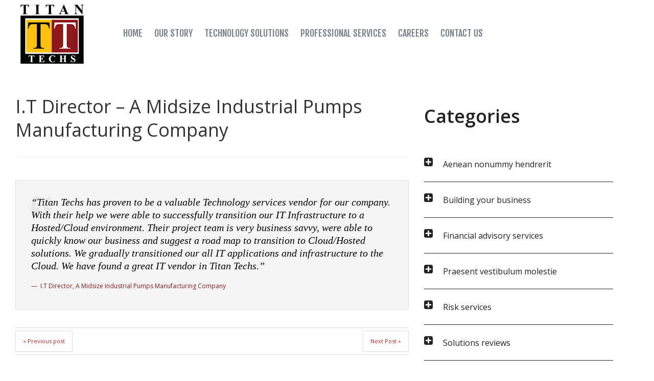

--- FILE ---
content_type: text/html; charset=UTF-8
request_url: https://www.titan-techs.com/testimonial-view/it-director-pump-manufacturing-company
body_size: 12390
content:
<!DOCTYPE html>
<!--[if lt IE 7 ]><html class="ie ie6" lang="en-US"> <![endif]-->
<!--[if IE 7 ]><html class="ie ie7" lang="en-US"> <![endif]-->
<!--[if IE 8 ]><html class="ie ie8" lang="en-US"> <![endif]-->
<!--[if IE 9 ]><html class="ie ie9" lang="en-US"> <![endif]-->
<!--[if (gt IE 9)|!(IE)]><!--><html lang="en-US"> <!--<![endif]-->
<head>
	<title>  I.T Director &#8211; A Midsize Industrial Pumps Manufacturing Company</title>
	<meta name="description" content=" &raquo; I.T Director &#8211; A Midsize Industrial Pumps Manufacturing Company | " />
	<meta charset="UTF-8" />
	<meta name="viewport" content="width=device-width, initial-scale=1.0">
	<link rel="profile" href="//gmpg.org/xfn/11" />
		<link rel="icon" href="https://www.titan-techs.com/wp-content/themes/theme53265/favicon.ico" type="image/x-icon" />
		<link rel="pingback" href="https://www.titan-techs.com/xmlrpc.php" />
	<link rel="alternate" type="application/rss+xml" title="Titan Technologies" href="https://www.titan-techs.com/feed" />
	<link rel="alternate" type="application/atom+xml" title="Titan Technologies" href="https://www.titan-techs.com/feed/atom" />
	<link rel="stylesheet" type="text/css" media="all" href="https://www.titan-techs.com/wp-content/themes/theme53265/bootstrap/css/bootstrap.css" />
	<link rel="stylesheet" type="text/css" media="all" href="https://www.titan-techs.com/wp-content/themes/theme53265/bootstrap/css/responsive.css" />
	<link rel="stylesheet" type="text/css" media="all" href="https://www.titan-techs.com/wp-content/themes/CherryFramework/css/camera.css" />
	<link rel="stylesheet" type="text/css" media="all" href="https://www.titan-techs.com/wp-content/themes/theme53265/style.css" />
	<link rel='dns-prefetch' href='//maps.googleapis.com' />
<link rel='dns-prefetch' href='//www.google.com' />
<link rel='dns-prefetch' href='//netdna.bootstrapcdn.com' />
<link rel='dns-prefetch' href='//fonts.googleapis.com' />
<link rel='dns-prefetch' href='//s.w.org' />
<link rel="alternate" type="application/rss+xml" title="Titan Technologies &raquo; Feed" href="https://www.titan-techs.com/feed" />
<link rel="alternate" type="application/rss+xml" title="Titan Technologies &raquo; Comments Feed" href="https://www.titan-techs.com/comments/feed" />
		<script type="text/javascript">
			window._wpemojiSettings = {"baseUrl":"https:\/\/s.w.org\/images\/core\/emoji\/12.0.0-1\/72x72\/","ext":".png","svgUrl":"https:\/\/s.w.org\/images\/core\/emoji\/12.0.0-1\/svg\/","svgExt":".svg","source":{"concatemoji":"https:\/\/www.titan-techs.com\/wp-includes\/js\/wp-emoji-release.min.js?ver=5.3.20"}};
			!function(e,a,t){var n,r,o,i=a.createElement("canvas"),p=i.getContext&&i.getContext("2d");function s(e,t){var a=String.fromCharCode;p.clearRect(0,0,i.width,i.height),p.fillText(a.apply(this,e),0,0);e=i.toDataURL();return p.clearRect(0,0,i.width,i.height),p.fillText(a.apply(this,t),0,0),e===i.toDataURL()}function c(e){var t=a.createElement("script");t.src=e,t.defer=t.type="text/javascript",a.getElementsByTagName("head")[0].appendChild(t)}for(o=Array("flag","emoji"),t.supports={everything:!0,everythingExceptFlag:!0},r=0;r<o.length;r++)t.supports[o[r]]=function(e){if(!p||!p.fillText)return!1;switch(p.textBaseline="top",p.font="600 32px Arial",e){case"flag":return s([127987,65039,8205,9895,65039],[127987,65039,8203,9895,65039])?!1:!s([55356,56826,55356,56819],[55356,56826,8203,55356,56819])&&!s([55356,57332,56128,56423,56128,56418,56128,56421,56128,56430,56128,56423,56128,56447],[55356,57332,8203,56128,56423,8203,56128,56418,8203,56128,56421,8203,56128,56430,8203,56128,56423,8203,56128,56447]);case"emoji":return!s([55357,56424,55356,57342,8205,55358,56605,8205,55357,56424,55356,57340],[55357,56424,55356,57342,8203,55358,56605,8203,55357,56424,55356,57340])}return!1}(o[r]),t.supports.everything=t.supports.everything&&t.supports[o[r]],"flag"!==o[r]&&(t.supports.everythingExceptFlag=t.supports.everythingExceptFlag&&t.supports[o[r]]);t.supports.everythingExceptFlag=t.supports.everythingExceptFlag&&!t.supports.flag,t.DOMReady=!1,t.readyCallback=function(){t.DOMReady=!0},t.supports.everything||(n=function(){t.readyCallback()},a.addEventListener?(a.addEventListener("DOMContentLoaded",n,!1),e.addEventListener("load",n,!1)):(e.attachEvent("onload",n),a.attachEvent("onreadystatechange",function(){"complete"===a.readyState&&t.readyCallback()})),(n=t.source||{}).concatemoji?c(n.concatemoji):n.wpemoji&&n.twemoji&&(c(n.twemoji),c(n.wpemoji)))}(window,document,window._wpemojiSettings);
		</script>
		<style type="text/css">
img.wp-smiley,
img.emoji {
	display: inline !important;
	border: none !important;
	box-shadow: none !important;
	height: 1em !important;
	width: 1em !important;
	margin: 0 .07em !important;
	vertical-align: -0.1em !important;
	background: none !important;
	padding: 0 !important;
}
</style>
	<link rel='stylesheet' id='flexslider-css'  href='https://www.titan-techs.com/wp-content/plugins/cherry-plugin/lib/js/FlexSlider/flexslider.css?ver=2.2.0' type='text/css' media='all' />
<link rel='stylesheet' id='owl-carousel-css'  href='https://www.titan-techs.com/wp-content/plugins/cherry-plugin/lib/js/owl-carousel/owl.carousel.css?ver=1.24' type='text/css' media='all' />
<link rel='stylesheet' id='owl-theme-css'  href='https://www.titan-techs.com/wp-content/plugins/cherry-plugin/lib/js/owl-carousel/owl.theme.css?ver=1.24' type='text/css' media='all' />
<link rel='stylesheet' id='font-awesome-css'  href='//netdna.bootstrapcdn.com/font-awesome/3.2.1/css/font-awesome.css?ver=3.2.1' type='text/css' media='all' />
<link rel='stylesheet' id='cherry-plugin-css'  href='https://www.titan-techs.com/wp-content/plugins/cherry-plugin/includes/css/cherry-plugin.css?ver=1.2.8.1' type='text/css' media='all' />
<link rel='stylesheet' id='wp-block-library-css'  href='https://www.titan-techs.com/wp-includes/css/dist/block-library/style.min.css?ver=5.3.20' type='text/css' media='all' />
<link rel='stylesheet' id='wc-block-vendors-style-css'  href='https://www.titan-techs.com/wp-content/plugins/woocommerce/packages/woocommerce-blocks/build/vendors-style.css?ver=3.6.0' type='text/css' media='all' />
<link rel='stylesheet' id='wc-block-style-css'  href='https://www.titan-techs.com/wp-content/plugins/woocommerce/packages/woocommerce-blocks/build/style.css?ver=3.6.0' type='text/css' media='all' />
<link rel='stylesheet' id='cherry-lazy-load-css'  href='https://www.titan-techs.com/wp-content/plugins/cherry-lazy-load/css/lazy-load.css?ver=1.0' type='text/css' media='all' />
<link rel='stylesheet' id='cherry-parallax-css'  href='https://www.titan-techs.com/wp-content/plugins/cherry-parallax/css/parallax.css?ver=1.0.0' type='text/css' media='all' />
<link rel='stylesheet' id='contact-form-7-css'  href='https://www.titan-techs.com/wp-content/plugins/contact-form-7/includes/css/styles.css?ver=5.3' type='text/css' media='all' />
<link rel='stylesheet' id='woocommerce-layout-css'  href='https://www.titan-techs.com/wp-content/plugins/woocommerce/assets/css/woocommerce-layout.css?ver=4.7.1' type='text/css' media='all' />
<link rel='stylesheet' id='woocommerce-smallscreen-css'  href='https://www.titan-techs.com/wp-content/plugins/woocommerce/assets/css/woocommerce-smallscreen.css?ver=4.7.1' type='text/css' media='only screen and (max-width: 768px)' />
<link rel='stylesheet' id='woocommerce-general-css'  href='https://www.titan-techs.com/wp-content/plugins/woocommerce/assets/css/woocommerce.css?ver=4.7.1' type='text/css' media='all' />
<style id='woocommerce-inline-inline-css' type='text/css'>
.woocommerce form .form-row .required { visibility: visible; }
</style>
<link rel='stylesheet' id='theme53265-css'  href='https://www.titan-techs.com/wp-content/themes/theme53265/main-style.css' type='text/css' media='all' />
<link rel='stylesheet' id='magnific-popup-css'  href='https://www.titan-techs.com/wp-content/themes/CherryFramework/css/magnific-popup.css?ver=0.9.3' type='text/css' media='all' />
<link rel='stylesheet' id='options_typography_Open+Sans-css'  href='//fonts.googleapis.com/css?family=Open+Sans&#038;subset=latin' type='text/css' media='all' />
<link rel='stylesheet' id='options_typography_Asap-css'  href='//fonts.googleapis.com/css?family=Asap&#038;subset=latin' type='text/css' media='all' />
<link rel='stylesheet' id='options_typography_Fjalla+One-css'  href='//fonts.googleapis.com/css?family=Fjalla+One&#038;subset=latin' type='text/css' media='all' />
<link rel='stylesheet' id='options_typography_Lato-css'  href='//fonts.googleapis.com/css?family=Lato&#038;subset=latin' type='text/css' media='all' />
<link rel='stylesheet' id='mpce-theme-css'  href='https://www.titan-techs.com/wp-content/plugins/motopress-content-editor/includes/css/theme.min.css?ver=2.5.1' type='text/css' media='all' />
<style id='mpce-theme-inline-css' type='text/css'>
.mp-row-fixed-width {max-width:1170px;}
</style>
<link rel='stylesheet' id='mpce-bootstrap-grid-css'  href='https://www.titan-techs.com/wp-content/plugins/motopress-content-editor/bootstrap/bootstrap-grid.min.css?ver=2.5.1' type='text/css' media='all' />
<script type='text/javascript' src='https://www.titan-techs.com/wp-content/themes/CherryFramework/js/jquery-1.7.2.min.js?ver=1.7.2'></script>
<script type='text/javascript' src='https://www.titan-techs.com/wp-content/plugins/cherry-plugin/lib/js/jquery.easing.1.3.js?ver=1.3'></script>
<script type='text/javascript' src='https://www.titan-techs.com/wp-content/plugins/cherry-plugin/lib/js/elasti-carousel/jquery.elastislide.js?ver=1.2.8.1'></script>
<script type='text/javascript' src='//maps.googleapis.com/maps/api/js?v=3.exp&#038;ver=5.3.20'></script>
<script type='text/javascript' src='https://www.titan-techs.com/wp-content/themes/CherryFramework/js/jquery-migrate-1.2.1.min.js?ver=1.2.1'></script>
<script type='text/javascript' src='https://www.titan-techs.com/wp-includes/js/swfobject.js?ver=2.2-20120417'></script>
<script type='text/javascript' src='https://www.titan-techs.com/wp-content/themes/CherryFramework/js/modernizr.js?ver=2.0.6'></script>
<script type='text/javascript' src='https://www.titan-techs.com/wp-content/themes/CherryFramework/js/jflickrfeed.js?ver=1.0'></script>
<script type='text/javascript' src='https://www.titan-techs.com/wp-content/themes/CherryFramework/js/custom.js?ver=1.0'></script>
<script type='text/javascript' src='https://www.titan-techs.com/wp-content/themes/CherryFramework/bootstrap/js/bootstrap.min.js?ver=2.3.0'></script>
<link rel='https://api.w.org/' href='https://www.titan-techs.com/wp-json/' />
<link rel="EditURI" type="application/rsd+xml" title="RSD" href="https://www.titan-techs.com/xmlrpc.php?rsd" />
<link rel="wlwmanifest" type="application/wlwmanifest+xml" href="https://www.titan-techs.com/wp-includes/wlwmanifest.xml" /> 
<meta name="generator" content="WordPress 5.3.20" />
<meta name="generator" content="WooCommerce 4.7.1" />
<link rel="canonical" href="https://www.titan-techs.com/testimonial-view/it-director-pump-manufacturing-company" />
<link rel='shortlink' href='https://www.titan-techs.com/?p=136' />
<link rel="alternate" type="application/json+oembed" href="https://www.titan-techs.com/wp-json/oembed/1.0/embed?url=https%3A%2F%2Fwww.titan-techs.com%2Ftestimonial-view%2Fit-director-pump-manufacturing-company" />
<link rel="alternate" type="text/xml+oembed" href="https://www.titan-techs.com/wp-json/oembed/1.0/embed?url=https%3A%2F%2Fwww.titan-techs.com%2Ftestimonial-view%2Fit-director-pump-manufacturing-company&#038;format=xml" />
	<script type="text/javascript">
		MPSLCore = {
			'path': "https://www.titan-techs.com/wp-content/plugins/motopress-slider/motoslider_core/",
			'version': "2.1.0"
		};
	</script>
<script>
 var system_folder = 'https://www.titan-techs.com/wp-content/themes/CherryFramework/admin/data_management/',
	 CHILD_URL ='https://www.titan-techs.com/wp-content/themes/theme53265',
	 PARENT_URL = 'https://www.titan-techs.com/wp-content/themes/CherryFramework', 
	 CURRENT_THEME = 'theme53265'</script>
<style type='text/css'>

</style>	<noscript><style>.woocommerce-product-gallery{ opacity: 1 !important; }</style></noscript>
	
<style type='text/css'>
h1 { font: normal 36px/46px Open Sans;  color:#333333; }
h2 { font: bold 30px/40px Open Sans;  color:#222222; }
h3 { font: normal 19px/24px Open Sans;  color:#333333; }
h4 { font: bold 18px/24px Open Sans;  color:#ffffff; }
h5 { font: bold 14px/18px Open Sans;  color:#8e191b; }
h6 { font: normal 12px/18px Arial, Helvetica, sans-serif;  color:#333333; }
body { font-weight: normal;}
.logo_h__txt, .logo_link { font: bold 37px/40px Asap;  color:#049CDB; }
.sf-menu > li > a { font: normal 18px/22px Fjalla One;  color:#7a7f88; }
.nav.footer-nav a { font: normal 14px/18px Lato;  color:#bfbfbf; }
</style>
		<style type="text/css" id="wp-custom-css">
			/*
You can add your own CSS here.

Click the help icon above to learn more.
*/

.logo
{
padding:0;
background:transparent;
}
/*.nav .sf-menu > li a > div span,
.isStuck .nav .sf-menu > li a > div span
{
padding:38px 8px 30px;
}*/
.header, .isStuck
{
background:#fff;
}
.nav .sf-menu > li.current_page_item > a > div:first-child + div span, .nav .sf-menu > li.sfHover > a > div:first-child + div span, .nav .sf-menu > li:hover > a > div:first-child + div span
{
color:black;
}
.nav .sf-menu >li a >div span {
padding:38px 8px 30px !important;
}
.isStuck .logo {
padding: 0 !important;
}
.isStuck .search-form #search-header {
margin-top:22px !important;
}
.isStuck .search-form::before {
top:27px !important;
}
.search-form {
margin-top: 38px;
}
.nav .sf-menu > li a::after
{
background: #fdc010 !important;
}
.list_1 ul li .desc 
{
background: rgba(253,192,16,0.79)
}
.list_1 ul li
{
color:#000 !important;

}
.nav .sf-menu > li a::before
{
background: linear-gradient(to top,#ffffff,#fdc010) !important;
}
.btn-link::before
{
background: #fdc010 !important;
}
.no_padding {
	padding-top: 0 !important;
	text-align: center;
}
.no_padding h2 {
	margin-bottom: 40px !important;
}
.no_padding a{
	margin-bottom: 100px !important;
}
.white_passion {
	color: white;
	font-size: 136pt;
	font-weight: bold;
}
.testi_1 .desc .excerpt
{
color:#000 !important;
}
.block_1
{
padding: 2px 0 4px !important;

}
.testi_1 h2
{
color:#8f191c !important;
}
.testimonial small {
color: #8f191c !important;
font-size: 12px !important;
font-family: "Open Sans";
}
.lady_image {
	margin-left: auto;
	margin-right: auto;
	text-align: center;
}
.team_1 li h5 a {
	color: #fdc010 !important;
}
.googlemaps {
	width: 570px !important;
}
.smallText .title {
font-size: 16px !important;
line-height: 18px !important;
text-transform: capitalize !important;
padding-bottom: 12px !important;
margin-bottom: 12px !important;
}
body {
background: #fff !important;
color: #000 !important;
}
.footer {
padding-top: 0 !important;
padding-bottom: 0 !important;
}
.footer .footer-widgets {
margin-bottom: 10px !important;
}
.footer .ext_poz0 > div {
margin-bottom: 20px !important;
}
.footer .block_01 {
padding: 15px 0 0 !important;
}
.ms_layers_wrapper .ng-scope img {
/*animation-duration: 0ms !important;
animation-delay: 0ms !important;*/
}

.mpsl-linear {
/*animation-timing-function: cubic-bezier(0,0,0,0) !important;*/
}

.mpsl-animated {
/*animation-duration: 0s !important;
-moz-animation-duration: 0s !important;
animation-fill-mode: forwards !important;*/
}
.nsu-form .nsu-submit {
background: #fdc010 !important;
color: black !important;
}
.nsu-form p .nsu-field {
border-color: #fdc010 !important;
}
nav.nav {
margin-top: 8px;
}
.search-form #search-header .btn-primary {
background:#fdc010 !important;
}
.search-form #search-header .search-form_it {
height: 22px !important;
}
.nav .sf-menu {
float: left;
}
.ext_poz0 .ext_poz4 {
width: 95%;
display: block !important;
clear: both;
float: none !important;
}
.footer .ext_poz5 #social_networks-2 {
margin-bottom: 40px;
}
h3 {
	text-transform:capitalize;
}
.title-section .breadcrumb {
	padding-top: 0 !important;
padding-bottom: 0 !important;
}
.btn-maroon::before {
	background: #8f191c !important;
}
a.btn-maroon {
	font: bold 16px/20px 'Asap', sans-serif !important;
}
.block_2 {
padding-top: 10px !important;
}
.row-fluid .span12 {
margin-left: 0px;
}		</style>
				<!--[if lt IE 9]>
		<div id="ie7-alert" style="width: 100%; text-align:center;">
			<img src="http://tmbhtest.com/images/ie7.jpg" alt="Upgrade IE 8" width="640" height="344" border="0" usemap="#Map" />
			<map name="Map" id="Map"><area shape="rect" coords="496,201,604,329" href="http://www.microsoft.com/windows/internet-explorer/default.aspx" target="_blank" alt="Download Interent Explorer" /><area shape="rect" coords="380,201,488,329" href="http://www.apple.com/safari/download/" target="_blank" alt="Download Apple Safari" /><area shape="rect" coords="268,202,376,330" href="http://www.opera.com/download/" target="_blank" alt="Download Opera" /><area shape="rect" coords="155,202,263,330" href="http://www.mozilla.com/" target="_blank" alt="Download Firefox" /><area shape="rect" coords="35,201,143,329" href="http://www.google.com/chrome" target="_blank" alt="Download Google Chrome" />
			</map>
		</div>
	<![endif]-->
	<!--[if gte IE 9]><!-->
		<script src="https://www.titan-techs.com/wp-content/themes/CherryFramework/js/jquery.mobile.customized.min.js" type="text/javascript"></script>
		<script type="text/javascript">
			jQuery(function(){
				jQuery('.sf-menu').mobileMenu({defaultText: "Navigate to..."});
			});
		</script>
	<!--<![endif]-->
	<script type="text/javascript">
		// Init navigation menu
		jQuery(function(){
		// main navigation init
			jQuery('ul.sf-menu').superfish({
				delay: 300, // the delay in milliseconds that the mouse can remain outside a sub-menu without it closing
				animation: {
					opacity: "false",
					height: "show"
				}, // used to animate the sub-menu open
				speed: "normal", // animation speed
				autoArrows: false, // generation of arrow mark-up (for submenu)
				disableHI: true // to disable hoverIntent detection
			});

		//Zoom fix
		//IPad/IPhone
			var viewportmeta = document.querySelector && document.querySelector('meta[name="viewport"]'),
				ua = navigator.userAgent,
				gestureStart = function () {
					viewportmeta.content = "width=device-width, minimum-scale=0.25, maximum-scale=1.6, initial-scale=1.0";
				},
				scaleFix = function () {
					if (viewportmeta && /iPhone|iPad/.test(ua) && !/Opera Mini/.test(ua)) {
						viewportmeta.content = "width=device-width, minimum-scale=1.0, maximum-scale=1.0";
						document.addEventListener("gesturestart", gestureStart, false);
					}
				};
			scaleFix();
		})
	</script>
	<!-- stick up menu -->
	<script type="text/javascript">
		jQuery(document).ready(function(){
			if(!device.mobile() && !device.tablet()){
				jQuery('header .custom_poz').tmStickUp({
					correctionSelector: jQuery('#wpadminbar')
				,	listenSelector: jQuery('.listenSelector')
				,	active: true				,	pseudo: true				});
			}
		})
	</script>
</head>

<body class="testi-template-default single single-testi postid-136 theme-CherryFramework woocommerce-no-js">
	<div id="motopress-main" class="main-holder">
		<!--Begin #motopress-main-->
		<header class="motopress-wrapper header">
			<div class="container">
				<div class="row">
					<div class="span12" data-motopress-wrapper-file="wrapper/wrapper-header.php" data-motopress-wrapper-type="header" data-motopress-id="6911cf00bdd76">
						<div class="custom_poz" style="height: 118px; padding-top:8px">
	<div class="container">
		<div class="row">
			<div class="span2 ex_h1">
				<div data-motopress-type="static" data-motopress-static-file="static/static-logo.php">
					<!-- BEGIN LOGO -->
<div class="logo pull-left">
									<a href="https://www.titan-techs.com/" class="logo_h logo_h__img"><img src="https://www.titan-techs.com/wp-content/uploads/2018/06/LOGO-TITAN-FINAL-28062018.png" alt="Titan Technologies" title=""></a>
				</div>
<!-- END LOGO -->				</div>
			</div>
			<div class="span10 ex_h2">
				<div data-motopress-type="static" data-motopress-static-file="static/static-nav.php">
					<!-- BEGIN MAIN NAVIGATION -->
<nav class="nav nav__primary clearfix">
<ul id="topnav" class="sf-menu"><li id="menu-item-2257" class="menu-item menu-item-type-post_type menu-item-object-page menu-item-home"><a href="https://www.titan-techs.com/">Home</a></li>
<li id="menu-item-2579" class="menu-item menu-item-type-post_type menu-item-object-page menu-item-has-children"><a href="https://www.titan-techs.com/our-story">Our Story</a>
<ul class="sub-menu">
	<li id="menu-item-2740" class="menu-item menu-item-type-post_type menu-item-object-page"><a href="https://www.titan-techs.com/our-story">Our Story</a></li>
	<li id="menu-item-2672" class="menu-item menu-item-type-post_type menu-item-object-page"><a href="https://www.titan-techs.com/why-titan">Why Titan?</a></li>
	<li id="menu-item-2848" class="menu-item menu-item-type-post_type menu-item-object-page"><a href="https://www.titan-techs.com/our-story/testimonials">Testimonials</a></li>
	<li id="menu-item-3018" class="menu-item menu-item-type-post_type menu-item-object-page"><a href="https://www.titan-techs.com/company-news">Company News</a></li>
</ul>
</li>
<li id="menu-item-2578" class="menu-item menu-item-type-post_type menu-item-object-page menu-item-has-children"><a href="https://www.titan-techs.com/technology-solutions">Technology Solutions</a>
<ul class="sub-menu">
	<li id="menu-item-2741" class="menu-item menu-item-type-post_type menu-item-object-page"><a href="https://www.titan-techs.com/technology-solutions">Technology Solutions</a></li>
	<li id="menu-item-2754" class="menu-item menu-item-type-post_type menu-item-object-page"><a href="https://www.titan-techs.com/technology-solutions/microsoft-cloud-services-provider">Microsoft Cloud / Office 365 Services Provider</a></li>
	<li id="menu-item-2753" class="menu-item menu-item-type-post_type menu-item-object-page"><a href="https://www.titan-techs.com/technology-solutions/mobile-apps-development">Mobile Apps Development</a></li>
	<li id="menu-item-2752" class="menu-item menu-item-type-post_type menu-item-object-page"><a href="https://www.titan-techs.com/technology-solutions/web-content-management-solutions">Web Content Management Solutions</a></li>
	<li id="menu-item-2751" class="menu-item menu-item-type-post_type menu-item-object-page"><a href="https://www.titan-techs.com/technology-solutions/web-design-digital-marketing-solutions">Web Design &#038; Digital Marketing Solutions</a></li>
	<li id="menu-item-2750" class="menu-item menu-item-type-post_type menu-item-object-page"><a href="https://www.titan-techs.com/technology-solutions/custom-application-development-solutions">Custom Application Development Solutions</a></li>
</ul>
</li>
<li id="menu-item-2671" class="menu-item menu-item-type-post_type menu-item-object-page menu-item-has-children"><a href="https://www.titan-techs.com/professional-services">Professional Services</a>
<ul class="sub-menu">
	<li id="menu-item-2742" class="menu-item menu-item-type-post_type menu-item-object-page"><a href="https://www.titan-techs.com/professional-services">Professional Services</a></li>
	<li id="menu-item-2670" class="menu-item menu-item-type-post_type menu-item-object-page"><a href="https://www.titan-techs.com/professional-services/information-technology-staffing-and-professional-services">Information Technology Staffing and Professional Services</a></li>
	<li id="menu-item-2669" class="menu-item menu-item-type-post_type menu-item-object-page"><a href="https://www.titan-techs.com/professional-services/engineering-staffing-and-professional-services">Engineering Staffing and Professional Services</a></li>
</ul>
</li>
<li id="menu-item-2546" class="menu-item menu-item-type-post_type menu-item-object-page menu-item-has-children"><a href="https://www.titan-techs.com/openings">Careers</a>
<ul class="sub-menu">
	<li id="menu-item-2743" class="menu-item menu-item-type-post_type menu-item-object-page"><a href="https://www.titan-techs.com/openings">Careers</a></li>
	<li id="menu-item-2565" class="menu-item menu-item-type-custom menu-item-object-custom"><a href="#">Current Openings @ Titan</a></li>
	<li id="menu-item-2545" class="menu-item menu-item-type-custom menu-item-object-custom"><a href="#">Post your Resume</a></li>
</ul>
</li>
<li id="menu-item-2849" class="menu-item menu-item-type-post_type menu-item-object-page menu-item-has-children"><a href="https://www.titan-techs.com/contacts">Contact Us</a>
<ul class="sub-menu">
	<li id="menu-item-2850" class="menu-item menu-item-type-post_type menu-item-object-page"><a href="https://www.titan-techs.com/contacts">Contact Us</a></li>
	<li id="menu-item-2851" class="menu-item menu-item-type-custom menu-item-object-custom"><a target="_blank" href="http://www.titan-techs.com/bugzilla">Request Support</a></li>
</ul>
</li>
</ul></nav><!-- END MAIN NAVIGATION -->				</div>
			</div>
			<!--<div class="span3 ex_h3">
				<div class="hidden-phone" data-motopress-type="static" data-motopress-static-file="static/static-search.php">-->
									<!--</div>
			</div>-->
		</div>
	</div>
</div><!--<h2 style="text-align: center; color:#ffc100">We are the TITANs…<br/>We Serve our clients with Passion, Power and Perfection!</h2>-->

					</div>
				</div>
			</div>
		</header><div class="motopress-wrapper content-holder clearfix">
	<div class="container">
		<div class="row">
			<div class="span12" data-motopress-wrapper-file="single-testi.php" data-motopress-wrapper-type="content">
				<div class="row">
					<div class="span8 right right" id="content" data-motopress-type="loop" data-motopress-loop-file="loop/loop-single-testi.php">
						<div class="page-header">
	<h1>I.T Director &#8211; A Midsize Industrial Pumps Manufacturing Company</h1>
</div>
<article id="post-136" class="testimonial">
	<blockquote class="testimonial_bq">
				<div class="testimonial_content">
			<p>&ldquo;Titan Techs has proven to be a valuable Technology services vendor for our company. With their help we were able to successfully transition our IT Infrastructure to a Hosted/Cloud environment. Their project team is very business savvy, were able to quickly know our business and suggest a road map to transition to Cloud/Hosted solutions. We gradually transitioned our all IT applications and infrastructure to the Cloud. We have found a great IT vendor in Titan Techs.&rdquo;</p>
			<div class="clear"></div>
			<small>
							<span class="user">I.T Director</span>, 										<span class="info">A Midsize Industrial Pumps Manufacturing Company</span><br>
												</small>
		</div>
	</blockquote>
</article>

<ul class="pager single-pager">
	<li class="previous">
		<a href="https://www.titan-techs.com/testimonial-view/prospective-candidate" rel="prev">&laquo; Previous post</a>		</li><!--.previous-->
	<li class="next">
		<a href="https://www.titan-techs.com/testimonial-view/ceo-insurance-borkerage-pa" rel="next">Next Post &raquo;</a>	</li><!--.next-->
</ul><!--.pager-->					</div>
					<div class="span4 sidebar" id="sidebar" data-motopress-type="static-sidebar"  data-motopress-sidebar-file="sidebar.php">
						
<div id="categories-2" class="widget"><h3>Categories</h3>		<ul>
				<li class="cat-item cat-item-2"><a href="https://www.titan-techs.com/archives/category/aenean-nonummy-hendrerit">Aenean nonummy hendrerit</a>
</li>
	<li class="cat-item cat-item-3"><a href="https://www.titan-techs.com/archives/category/building-your-business">Building your business</a>
</li>
	<li class="cat-item cat-item-4"><a href="https://www.titan-techs.com/archives/category/financial-advisory-services">Financial advisory services</a>
</li>
	<li class="cat-item cat-item-5"><a href="https://www.titan-techs.com/archives/category/praesent-vestibulum-molestie">Praesent vestibulum molestie</a>
</li>
	<li class="cat-item cat-item-6"><a href="https://www.titan-techs.com/archives/category/risk-services">Risk services</a>
</li>
	<li class="cat-item cat-item-7"><a href="https://www.titan-techs.com/archives/category/solutions-reviews">Solutions reviews</a>
</li>
	<li class="cat-item cat-item-8"><a href="https://www.titan-techs.com/archives/category/strategy-is-nothing-without-execution">Strategy is nothing without execution</a>
</li>
	<li class="cat-item cat-item-1"><a href="https://www.titan-techs.com/archives/category/uncategorized">Uncategorized</a>
</li>
		</ul>
			</div><div id="my_postwidget-7" class="widget"><h3>Recent posts</h3>			<ul class="post-list unstyled">

			
			<li class="post-list_li clearfix">

								<figure class="featured-thumbnail thumbnail">
					<a href="https://www.titan-techs.com/archives/2232" title="Gravida a molestie eu dictum ac augue integer sodales tempor lectus sit amet dictum"><img src="https://www.titan-techs.com/wp-content/uploads/2017/11/img_30-370x265.jpg" alt="Gravida a molestie eu dictum ac augue integer sodales tempor lectus sit amet dictum" /></a>
				</figure>
				
				<h4 class="post-list_h">
					<a href="https://www.titan-techs.com/archives/2232" rel="bookmark" title="Permanent Link to Gravida a molestie eu dictum ac augue integer sodales tempor lectus sit amet dictum">Gravida a molestie eu dictum ac augue integer sodales tempor lectus sit amet dictum</a>
				</h4>

				<i class="icon-calendar"></i><time datetime="2015-01-29H:19">January 29, 2015</time>

								<div class="excerpt">
					Aliquam dapibus tincidunt metus. Praesent justo dolor, lobortis quis, lobortis... 				</div>
								<a href="https://www.titan-techs.com/archives/2232" class="btn btn-primary">Read more</a>
			</li>

			
			<li class="post-list_li clearfix">

								<figure class="featured-thumbnail thumbnail">
					<a href="https://www.titan-techs.com/archives/2230" title="Dictum ac augue integer sodales tempor lectus sit amet dictum metus pharetra nec"><img src="https://www.titan-techs.com/wp-content/uploads/2017/11/img_31-370x265.jpg" alt="Dictum ac augue integer sodales tempor lectus sit amet dictum metus pharetra nec" /></a>
				</figure>
				
				<h4 class="post-list_h">
					<a href="https://www.titan-techs.com/archives/2230" rel="bookmark" title="Permanent Link to Dictum ac augue integer sodales tempor lectus sit amet dictum metus pharetra nec">Dictum ac augue integer sodales tempor lectus sit amet dictum metus pharetra nec</a>
				</h4>

				<i class="icon-calendar"></i><time datetime="2015-01-29H:18">January 29, 2015</time>

								<div class="excerpt">
					Aliquam dapibus tincidunt metus. Praesent justo dolor, lobortis quis, lobortis... 				</div>
								<a href="https://www.titan-techs.com/archives/2230" class="btn btn-primary">Read more</a>
			</li>

			
			<li class="post-list_li clearfix">

								<figure class="featured-thumbnail thumbnail">
					<a href="https://www.titan-techs.com/archives/2228" title="Sodales tempor lectus sit amet dictum metus pharetra nec fusce bibendum dapibus"><img src="https://www.titan-techs.com/wp-content/uploads/2017/11/img_32-370x265.jpg" alt="Sodales tempor lectus sit amet dictum metus pharetra nec fusce bibendum dapibus" /></a>
				</figure>
				
				<h4 class="post-list_h">
					<a href="https://www.titan-techs.com/archives/2228" rel="bookmark" title="Permanent Link to Sodales tempor lectus sit amet dictum metus pharetra nec fusce bibendum dapibus">Sodales tempor lectus sit amet dictum metus pharetra nec fusce bibendum dapibus</a>
				</h4>

				<i class="icon-calendar"></i><time datetime="2015-01-29H:18">January 29, 2015</time>

								<div class="excerpt">
					Aliquam dapibus tincidunt metus. Praesent justo dolor, lobortis quis, lobortis... 				</div>
								<a href="https://www.titan-techs.com/archives/2228" class="btn btn-primary">Read more</a>
			</li>

						</ul>

			
			<!-- Link under post cycle -->
			
			</div>		<div id="my-recent-comments-5" class="widget">			<h3>Recent Comments</h3>		<ul class="comments-custom unstyled">
			<li class="comments-custom_li">
				<figure class="thumbnail featured-thumbnail"><img alt='' src='https://secure.gravatar.com/avatar/c5524674dcee03ee5bc558b00fb778f9?s=96&#038;d=mm&#038;r=g' srcset='https://secure.gravatar.com/avatar/c5524674dcee03ee5bc558b00fb778f9?s=192&#038;d=mm&#038;r=g 2x' class='avatar avatar-96 photo' height='96' width='96' /></figure>				
				<div class="meta_format"><time datetime="2017-11-07T06:59:00">November 7, 2017 6:59 am</time></div>
				<div class="meta_format"><h4 class="comments-custom_h_author">A WordPress Commenter</h4></div>
			<div class="clear"></div>
				<div class="comments-custom_txt">
					<div class="meta_format"><h4 class="comments-custom_h_title"><a href="https://www.titan-techs.com/?p=1" title="Hello world!">Hello world!</a></h4></div>					<a href="https://www.titan-techs.com/?p=1#comment-1" class="btn1" title="Go to this comment">Hi, this is a comment.
To get started with moderating, editing, and deleting comments, please visit ...</a>
				</div>
			</li>
		
			<li class="comments-custom_li">
				<figure class="thumbnail featured-thumbnail"><img alt='' src='https://secure.gravatar.com/avatar/c5524674dcee03ee5bc558b00fb778f9?s=96&#038;d=mm&#038;r=g' srcset='https://secure.gravatar.com/avatar/c5524674dcee03ee5bc558b00fb778f9?s=192&#038;d=mm&#038;r=g 2x' class='avatar avatar-96 photo' height='96' width='96' /></figure>				
				<div class="meta_format"><time datetime="2014-05-27T08:09:00">May 27, 2014 8:09 am</time></div>
				<div class="meta_format"><h4 class="comments-custom_h_author">admin</h4></div>
			<div class="clear"></div>
				<div class="comments-custom_txt">
					<div class="meta_format"><h4 class="comments-custom_h_title"><a href="https://www.titan-techs.com/archives/1910" title="Microsoft Cloud Services Provider">Microsoft Cloud Services Provider</a></h4></div>					<a href="https://www.titan-techs.com/archives/1910#comment-24" class="btn1" title="Go to this comment">Lorem ipsum dolor sit amet, consectetuer adipiscing elit. Praesent vestibulum molestie lacus. Aenean...</a>
				</div>
			</li>
				</ul>
		</div>					</div>
				</div>
			</div>
		</div>
	</div>
</div>

		<footer class="motopress-wrapper footer">
			<div class="container">
				<div class="row">
					<div class="span12" data-motopress-wrapper-file="wrapper/wrapper-footer.php" data-motopress-wrapper-type="footer" data-motopress-id="6911cf00d1d7e">
						<div class="row footer-widgets">
	<div class="span8 ext_poz0">
		<div class="ext_poz1">
			<h4 class="title_nav">About</h4>
			<div class="footer_m" data-motopress-type="static" data-motopress-static-file="static/static-footer-nav.php">
							</div>
		</div>
		<!--<div class="ext_poz2" data-motopress-type="dynamic-sidebar" data-motopress-sidebar-id="footer-sidebar-1">
			< ?php dynamic_sidebar("footer-sidebar-1"); ?>
		</div>
		<div class="ext_poz3" data-motopress-type="dynamic-sidebar" data-motopress-sidebar-id="footer-sidebar-2">
			< ?php dynamic_sidebar("footer-sidebar-2"); ?>
		</div>-->
		<div class="ext_poz4" data-motopress-type="dynamic-sidebar" data-motopress-sidebar-id="footer-sidebar-3">
			<div id="text-2"><h4>Office Locations</h4>			<div class="textwidget"><div style="width: 45%; padding: 5px; display:inline-block; vertical-align: top">
<b>TITAN TECHNOLOGIES Inc., DBA TITAN TECHS</b></br><span class="bo it"><u>Pittsburgh, PA Offices:</u></span>
</b><br>1500 Oxford Dr, Suite #200,<br>Bethel Park, PA 15102<br/>
<br/>
<span class="bo">Phone: </span>888-671-6649<br/>
<span class="bo">Fax: </span>888-885-8712
</div>
<div style="width: 45%; padding: 5px; display:inline-block; vertical-align: top">
<br/><span class="bo it"><u>Newtown, PA Offices:</u></span>
</b><br>
780 Newtown Yardley Road,<br/>
Suite 324
Newtown, PA 18940<br/>
<br/>
<span class="bo">Email: </span><a href="mailto:info@titan-techs.com ">info@titan-techs.com </a></div></div>
		</div>		</div>
	</div>
	<div class="span4 ext_poz0_2">
		<div class="ext_poz5" data-motopress-type="dynamic-sidebar" data-motopress-sidebar-id="footer-sidebar-4">
			<div id="social_networks-2"><h4>Connect Online</h4>
		<!-- BEGIN SOCIAL NETWORKS -->
		
		<ul class="social social__row clearfix unstyled">

													<li class="social_li">
				<a class="social_link social_link__twitter" rel="tooltip" data-original-title="twitter" href="https://twitter.com/Titan_techs" target="_blank">
											<span class="social_ico"><img src="https://www.titan-techs.com/wp-content/themes/theme53265/images/icons/twitter.png" alt=""></span>
									</a>
			</li>
											<li class="social_li">
				<a class="social_link social_link__facebook" rel="tooltip" data-original-title="facebook" href="https://www.facebook.com/TITAN-TECHS-362964687527938/" target="_blank">
											<span class="social_ico"><img src="https://www.titan-techs.com/wp-content/themes/theme53265/images/icons/facebook.png" alt=""></span>
									</a>
			</li>
																<li class="social_li">
				<a class="social_link social_link__linkedin" rel="tooltip" data-original-title="linkedin" href="https://www.linkedin.com/company/titan-techs/" target="_blank">
											<span class="social_ico"><img src="https://www.titan-techs.com/wp-content/themes/theme53265/images/icons/linkedin.png" alt=""></span>
									</a>
			</li>
					
		</ul>
		<!-- END SOCIAL NETWORKS -->
		</div><div id="text-4">			<div class="textwidget"><p><a class="color_2" href="#">Request Support</a><br />
<a class="color_2" href="./privacy-policy">Privacy Policy</a></p>
</div>
		</div>		</div>
	</div>		
</div>
<div class="row">
	<div class="span12 block_01" data-motopress-type="static" data-motopress-static-file="static/static-footer-text.php">
		<div id="footer-text" class="footer-text">
	
			TITAN TECHNOLOGIES Inc., DBA TITAN TECHS © 2021 All Rights reserved.		</div>	</div>
</div>
<script>
jQuery("#menu-item-2565 a").attr("onclick", "javascript:ShowCareers()");
jQuery("#menu-item-2545 a").attr("onclick", "javascript:ShowApply()");
function ShowCareers() {
	window.open("http://careers.titan-techs.com/careers_listing", "careers", "height=800,width=1024,location=0,menubar=0,resizable=0,status=0,titlebar=0,toolbar=0,scrollbars=1", true);
}
function ShowApply() {
	window.open("http://careers.titan-techs.com/resume_apply", "careers", "height=800,width=1024,location=0,menubar=0,resizable=0,status=0,titlebar=0,toolbar=0,scrollbars=1", true);
}
var _url = new URL(window.location.href);
if (_url.pathname == "/contacts/") {
	var _id = _url.searchParams.get("id");
	if (_id != null) {
		var _select = jQuery("select.wpcf7-form-control");
		_select[0].style.width = "320px";
		_select[0].selectedIndex = parseInt(_id) + 2;
	}
}
</script>					</div>
				</div>
			</div>
		</footer>
		<!--End #motopress-main-->
	</div>
	<div id="back-top-wrapper" class="visible-desktop">
		<p id="back-top">
			<a href="#top"><span></span></a>		</p>
	</div>
			<script type="text/javascript">
		(function () {
			var c = document.body.className;
			c = c.replace(/woocommerce-no-js/, 'woocommerce-js');
			document.body.className = c;
		})()
	</script>
	<style id="motopress-ce-private-styles" data-posts="" type="text/css"></style><script type='text/javascript' src='https://www.titan-techs.com/wp-content/plugins/cherry-plugin/lib/js/FlexSlider/jquery.flexslider-min.js?ver=2.2.2'></script>
<script type='text/javascript'>
/* <![CDATA[ */
var items_custom = [[0,1],[480,1],[768,1],[980,1],[1170,1]];
/* ]]> */
</script>
<script type='text/javascript' src='https://www.titan-techs.com/wp-content/plugins/cherry-plugin/includes/js/cherry-plugin.js?ver=1.2.8.1'></script>
<script type='text/javascript' src='https://www.titan-techs.com/wp-content/plugins/cherry-lazy-load/js/cherry.lazy-load.js?ver=1.0'></script>
<script type='text/javascript' src='https://www.titan-techs.com/wp-content/plugins/cherry-lazy-load/js/device.min.js?ver=1.0.0'></script>
<script type='text/javascript' src='https://www.titan-techs.com/wp-content/plugins/cherry-parallax/js/jquery.mousewheel.min.js?ver=3.0.6'></script>
<script type='text/javascript' src='https://www.titan-techs.com/wp-content/plugins/cherry-parallax/js/jquery.simplr.smoothscroll.min.js?ver=1.0'></script>
<script type='text/javascript' src='https://www.titan-techs.com/wp-content/plugins/cherry-parallax/js/cherry.parallax.js?ver=1.0.0'></script>
<script type='text/javascript'>
/* <![CDATA[ */
var wpcf7 = {"apiSettings":{"root":"https:\/\/www.titan-techs.com\/wp-json\/contact-form-7\/v1","namespace":"contact-form-7\/v1"}};
/* ]]> */
</script>
<script type='text/javascript' src='https://www.titan-techs.com/wp-content/plugins/contact-form-7/includes/js/scripts.js?ver=5.3'></script>
<script type='text/javascript' src='https://www.titan-techs.com/wp-content/plugins/woocommerce/assets/js/jquery-blockui/jquery.blockUI.min.js?ver=2.70'></script>
<script type='text/javascript'>
/* <![CDATA[ */
var wc_add_to_cart_params = {"ajax_url":"\/wp-admin\/admin-ajax.php","wc_ajax_url":"\/?wc-ajax=%%endpoint%%","i18n_view_cart":"View cart","cart_url":"https:\/\/www.titan-techs.com\/cart","is_cart":"","cart_redirect_after_add":"no"};
/* ]]> */
</script>
<script type='text/javascript' src='https://www.titan-techs.com/wp-content/plugins/woocommerce/assets/js/frontend/add-to-cart.min.js?ver=4.7.1'></script>
<script type='text/javascript' src='https://www.titan-techs.com/wp-content/plugins/woocommerce/assets/js/js-cookie/js.cookie.min.js?ver=2.1.4'></script>
<script type='text/javascript'>
/* <![CDATA[ */
var woocommerce_params = {"ajax_url":"\/wp-admin\/admin-ajax.php","wc_ajax_url":"\/?wc-ajax=%%endpoint%%"};
/* ]]> */
</script>
<script type='text/javascript' src='https://www.titan-techs.com/wp-content/plugins/woocommerce/assets/js/frontend/woocommerce.min.js?ver=4.7.1'></script>
<script type='text/javascript'>
/* <![CDATA[ */
var wc_cart_fragments_params = {"ajax_url":"\/wp-admin\/admin-ajax.php","wc_ajax_url":"\/?wc-ajax=%%endpoint%%","cart_hash_key":"wc_cart_hash_18f79d485089145cfc8f2b2ca4c826ac","fragment_name":"wc_fragments_18f79d485089145cfc8f2b2ca4c826ac","request_timeout":"5000"};
/* ]]> */
</script>
<script type='text/javascript' src='https://www.titan-techs.com/wp-content/plugins/woocommerce/assets/js/frontend/cart-fragments.min.js?ver=4.7.1'></script>
<script type='text/javascript' src='https://www.google.com/recaptcha/api.js?render=6LcQ36ggAAAAACaKccTda9JmAhz05vDGXK2f3c6v&#038;ver=3.0'></script>
<script type='text/javascript'>
/* <![CDATA[ */
var wpcf7_recaptcha = {"sitekey":"6LcQ36ggAAAAACaKccTda9JmAhz05vDGXK2f3c6v","actions":{"homepage":"homepage","contactform":"contactform"}};
/* ]]> */
</script>
<script type='text/javascript' src='https://www.titan-techs.com/wp-content/plugins/contact-form-7/modules/recaptcha/script.js?ver=5.3'></script>
<script type='text/javascript' src='https://www.titan-techs.com/wp-content/themes/theme53265/js/my_script.js?ver=1.0'></script>
<script type='text/javascript' src='https://www.titan-techs.com/wp-content/themes/CherryFramework/js/superfish.js?ver=1.5.3'></script>
<script type='text/javascript' src='https://www.titan-techs.com/wp-content/themes/CherryFramework/js/jquery.mobilemenu.js?ver=1.0'></script>
<script type='text/javascript' src='https://www.titan-techs.com/wp-content/themes/CherryFramework/js/jquery.magnific-popup.min.js?ver=0.9.3'></script>
<script type='text/javascript' src='https://www.titan-techs.com/wp-content/themes/CherryFramework/js/jplayer.playlist.min.js?ver=2.3.0'></script>
<script type='text/javascript' src='https://www.titan-techs.com/wp-content/themes/CherryFramework/js/jquery.jplayer.min.js?ver=2.6.0'></script>
<script type='text/javascript' src='https://www.titan-techs.com/wp-content/themes/CherryFramework/js/tmstickup.js?ver=1.0.0'></script>
<script type='text/javascript' src='https://www.titan-techs.com/wp-content/themes/CherryFramework/js/device.min.js?ver=1.0.0'></script>
<script type='text/javascript' src='https://www.titan-techs.com/wp-content/themes/CherryFramework/js/jquery.zaccordion.min.js?ver=2.1.0'></script>
<script type='text/javascript' src='https://www.titan-techs.com/wp-content/themes/CherryFramework/js/camera.min.js?ver=1.3.4'></script>
<script type='text/javascript' src='https://www.titan-techs.com/wp-includes/js/wp-embed.min.js?ver=5.3.20'></script>
			<script type="text/javascript">
				deleteCookie('cf-cookie-banner');
			</script>
			 <!-- this is used by many Wordpress features and for plugins to work properly -->
</body>
</html>

--- FILE ---
content_type: text/html; charset=utf-8
request_url: https://www.google.com/recaptcha/api2/anchor?ar=1&k=6LcQ36ggAAAAACaKccTda9JmAhz05vDGXK2f3c6v&co=aHR0cHM6Ly93d3cudGl0YW4tdGVjaHMuY29tOjQ0Mw..&hl=en&v=naPR4A6FAh-yZLuCX253WaZq&size=invisible&anchor-ms=20000&execute-ms=15000&cb=nen8w7d4tu00
body_size: 45284
content:
<!DOCTYPE HTML><html dir="ltr" lang="en"><head><meta http-equiv="Content-Type" content="text/html; charset=UTF-8">
<meta http-equiv="X-UA-Compatible" content="IE=edge">
<title>reCAPTCHA</title>
<style type="text/css">
/* cyrillic-ext */
@font-face {
  font-family: 'Roboto';
  font-style: normal;
  font-weight: 400;
  src: url(//fonts.gstatic.com/s/roboto/v18/KFOmCnqEu92Fr1Mu72xKKTU1Kvnz.woff2) format('woff2');
  unicode-range: U+0460-052F, U+1C80-1C8A, U+20B4, U+2DE0-2DFF, U+A640-A69F, U+FE2E-FE2F;
}
/* cyrillic */
@font-face {
  font-family: 'Roboto';
  font-style: normal;
  font-weight: 400;
  src: url(//fonts.gstatic.com/s/roboto/v18/KFOmCnqEu92Fr1Mu5mxKKTU1Kvnz.woff2) format('woff2');
  unicode-range: U+0301, U+0400-045F, U+0490-0491, U+04B0-04B1, U+2116;
}
/* greek-ext */
@font-face {
  font-family: 'Roboto';
  font-style: normal;
  font-weight: 400;
  src: url(//fonts.gstatic.com/s/roboto/v18/KFOmCnqEu92Fr1Mu7mxKKTU1Kvnz.woff2) format('woff2');
  unicode-range: U+1F00-1FFF;
}
/* greek */
@font-face {
  font-family: 'Roboto';
  font-style: normal;
  font-weight: 400;
  src: url(//fonts.gstatic.com/s/roboto/v18/KFOmCnqEu92Fr1Mu4WxKKTU1Kvnz.woff2) format('woff2');
  unicode-range: U+0370-0377, U+037A-037F, U+0384-038A, U+038C, U+038E-03A1, U+03A3-03FF;
}
/* vietnamese */
@font-face {
  font-family: 'Roboto';
  font-style: normal;
  font-weight: 400;
  src: url(//fonts.gstatic.com/s/roboto/v18/KFOmCnqEu92Fr1Mu7WxKKTU1Kvnz.woff2) format('woff2');
  unicode-range: U+0102-0103, U+0110-0111, U+0128-0129, U+0168-0169, U+01A0-01A1, U+01AF-01B0, U+0300-0301, U+0303-0304, U+0308-0309, U+0323, U+0329, U+1EA0-1EF9, U+20AB;
}
/* latin-ext */
@font-face {
  font-family: 'Roboto';
  font-style: normal;
  font-weight: 400;
  src: url(//fonts.gstatic.com/s/roboto/v18/KFOmCnqEu92Fr1Mu7GxKKTU1Kvnz.woff2) format('woff2');
  unicode-range: U+0100-02BA, U+02BD-02C5, U+02C7-02CC, U+02CE-02D7, U+02DD-02FF, U+0304, U+0308, U+0329, U+1D00-1DBF, U+1E00-1E9F, U+1EF2-1EFF, U+2020, U+20A0-20AB, U+20AD-20C0, U+2113, U+2C60-2C7F, U+A720-A7FF;
}
/* latin */
@font-face {
  font-family: 'Roboto';
  font-style: normal;
  font-weight: 400;
  src: url(//fonts.gstatic.com/s/roboto/v18/KFOmCnqEu92Fr1Mu4mxKKTU1Kg.woff2) format('woff2');
  unicode-range: U+0000-00FF, U+0131, U+0152-0153, U+02BB-02BC, U+02C6, U+02DA, U+02DC, U+0304, U+0308, U+0329, U+2000-206F, U+20AC, U+2122, U+2191, U+2193, U+2212, U+2215, U+FEFF, U+FFFD;
}
/* cyrillic-ext */
@font-face {
  font-family: 'Roboto';
  font-style: normal;
  font-weight: 500;
  src: url(//fonts.gstatic.com/s/roboto/v18/KFOlCnqEu92Fr1MmEU9fCRc4AMP6lbBP.woff2) format('woff2');
  unicode-range: U+0460-052F, U+1C80-1C8A, U+20B4, U+2DE0-2DFF, U+A640-A69F, U+FE2E-FE2F;
}
/* cyrillic */
@font-face {
  font-family: 'Roboto';
  font-style: normal;
  font-weight: 500;
  src: url(//fonts.gstatic.com/s/roboto/v18/KFOlCnqEu92Fr1MmEU9fABc4AMP6lbBP.woff2) format('woff2');
  unicode-range: U+0301, U+0400-045F, U+0490-0491, U+04B0-04B1, U+2116;
}
/* greek-ext */
@font-face {
  font-family: 'Roboto';
  font-style: normal;
  font-weight: 500;
  src: url(//fonts.gstatic.com/s/roboto/v18/KFOlCnqEu92Fr1MmEU9fCBc4AMP6lbBP.woff2) format('woff2');
  unicode-range: U+1F00-1FFF;
}
/* greek */
@font-face {
  font-family: 'Roboto';
  font-style: normal;
  font-weight: 500;
  src: url(//fonts.gstatic.com/s/roboto/v18/KFOlCnqEu92Fr1MmEU9fBxc4AMP6lbBP.woff2) format('woff2');
  unicode-range: U+0370-0377, U+037A-037F, U+0384-038A, U+038C, U+038E-03A1, U+03A3-03FF;
}
/* vietnamese */
@font-face {
  font-family: 'Roboto';
  font-style: normal;
  font-weight: 500;
  src: url(//fonts.gstatic.com/s/roboto/v18/KFOlCnqEu92Fr1MmEU9fCxc4AMP6lbBP.woff2) format('woff2');
  unicode-range: U+0102-0103, U+0110-0111, U+0128-0129, U+0168-0169, U+01A0-01A1, U+01AF-01B0, U+0300-0301, U+0303-0304, U+0308-0309, U+0323, U+0329, U+1EA0-1EF9, U+20AB;
}
/* latin-ext */
@font-face {
  font-family: 'Roboto';
  font-style: normal;
  font-weight: 500;
  src: url(//fonts.gstatic.com/s/roboto/v18/KFOlCnqEu92Fr1MmEU9fChc4AMP6lbBP.woff2) format('woff2');
  unicode-range: U+0100-02BA, U+02BD-02C5, U+02C7-02CC, U+02CE-02D7, U+02DD-02FF, U+0304, U+0308, U+0329, U+1D00-1DBF, U+1E00-1E9F, U+1EF2-1EFF, U+2020, U+20A0-20AB, U+20AD-20C0, U+2113, U+2C60-2C7F, U+A720-A7FF;
}
/* latin */
@font-face {
  font-family: 'Roboto';
  font-style: normal;
  font-weight: 500;
  src: url(//fonts.gstatic.com/s/roboto/v18/KFOlCnqEu92Fr1MmEU9fBBc4AMP6lQ.woff2) format('woff2');
  unicode-range: U+0000-00FF, U+0131, U+0152-0153, U+02BB-02BC, U+02C6, U+02DA, U+02DC, U+0304, U+0308, U+0329, U+2000-206F, U+20AC, U+2122, U+2191, U+2193, U+2212, U+2215, U+FEFF, U+FFFD;
}
/* cyrillic-ext */
@font-face {
  font-family: 'Roboto';
  font-style: normal;
  font-weight: 900;
  src: url(//fonts.gstatic.com/s/roboto/v18/KFOlCnqEu92Fr1MmYUtfCRc4AMP6lbBP.woff2) format('woff2');
  unicode-range: U+0460-052F, U+1C80-1C8A, U+20B4, U+2DE0-2DFF, U+A640-A69F, U+FE2E-FE2F;
}
/* cyrillic */
@font-face {
  font-family: 'Roboto';
  font-style: normal;
  font-weight: 900;
  src: url(//fonts.gstatic.com/s/roboto/v18/KFOlCnqEu92Fr1MmYUtfABc4AMP6lbBP.woff2) format('woff2');
  unicode-range: U+0301, U+0400-045F, U+0490-0491, U+04B0-04B1, U+2116;
}
/* greek-ext */
@font-face {
  font-family: 'Roboto';
  font-style: normal;
  font-weight: 900;
  src: url(//fonts.gstatic.com/s/roboto/v18/KFOlCnqEu92Fr1MmYUtfCBc4AMP6lbBP.woff2) format('woff2');
  unicode-range: U+1F00-1FFF;
}
/* greek */
@font-face {
  font-family: 'Roboto';
  font-style: normal;
  font-weight: 900;
  src: url(//fonts.gstatic.com/s/roboto/v18/KFOlCnqEu92Fr1MmYUtfBxc4AMP6lbBP.woff2) format('woff2');
  unicode-range: U+0370-0377, U+037A-037F, U+0384-038A, U+038C, U+038E-03A1, U+03A3-03FF;
}
/* vietnamese */
@font-face {
  font-family: 'Roboto';
  font-style: normal;
  font-weight: 900;
  src: url(//fonts.gstatic.com/s/roboto/v18/KFOlCnqEu92Fr1MmYUtfCxc4AMP6lbBP.woff2) format('woff2');
  unicode-range: U+0102-0103, U+0110-0111, U+0128-0129, U+0168-0169, U+01A0-01A1, U+01AF-01B0, U+0300-0301, U+0303-0304, U+0308-0309, U+0323, U+0329, U+1EA0-1EF9, U+20AB;
}
/* latin-ext */
@font-face {
  font-family: 'Roboto';
  font-style: normal;
  font-weight: 900;
  src: url(//fonts.gstatic.com/s/roboto/v18/KFOlCnqEu92Fr1MmYUtfChc4AMP6lbBP.woff2) format('woff2');
  unicode-range: U+0100-02BA, U+02BD-02C5, U+02C7-02CC, U+02CE-02D7, U+02DD-02FF, U+0304, U+0308, U+0329, U+1D00-1DBF, U+1E00-1E9F, U+1EF2-1EFF, U+2020, U+20A0-20AB, U+20AD-20C0, U+2113, U+2C60-2C7F, U+A720-A7FF;
}
/* latin */
@font-face {
  font-family: 'Roboto';
  font-style: normal;
  font-weight: 900;
  src: url(//fonts.gstatic.com/s/roboto/v18/KFOlCnqEu92Fr1MmYUtfBBc4AMP6lQ.woff2) format('woff2');
  unicode-range: U+0000-00FF, U+0131, U+0152-0153, U+02BB-02BC, U+02C6, U+02DA, U+02DC, U+0304, U+0308, U+0329, U+2000-206F, U+20AC, U+2122, U+2191, U+2193, U+2212, U+2215, U+FEFF, U+FFFD;
}

</style>
<link rel="stylesheet" type="text/css" href="https://www.gstatic.com/recaptcha/releases/naPR4A6FAh-yZLuCX253WaZq/styles__ltr.css">
<script nonce="HD4VSy2OS75OissdmkCXKQ" type="text/javascript">window['__recaptcha_api'] = 'https://www.google.com/recaptcha/api2/';</script>
<script type="text/javascript" src="https://www.gstatic.com/recaptcha/releases/naPR4A6FAh-yZLuCX253WaZq/recaptcha__en.js" nonce="HD4VSy2OS75OissdmkCXKQ">
      
    </script></head>
<body><div id="rc-anchor-alert" class="rc-anchor-alert"></div>
<input type="hidden" id="recaptcha-token" value="[base64]">
<script type="text/javascript" nonce="HD4VSy2OS75OissdmkCXKQ">
      recaptcha.anchor.Main.init("[\x22ainput\x22,[\x22bgdata\x22,\x22\x22,\[base64]/[base64]/[base64]/[base64]/[base64]/KHEoSCw0MjUsSC5UKSxpZShILGwpKTpxKEgsNDI1LGwpLEgpKSw0MjUpLFcpLEgpKX0sRUk9ZnVuY3Rpb24obCxDLEgsVyl7dHJ5e1c9bFsoKEN8MCkrMiklM10sbFtDXT0obFtDXXwwKS0obFsoKEN8MCkrMSklM118MCktKFd8MCleKEM9PTE/[base64]/[base64]/[base64]/[base64]/[base64]/[base64]/[base64]/[base64]/[base64]/[base64]/[base64]\\u003d\\u003d\x22,\[base64]\\u003d\\u003d\x22,\x22eBVAw44DwpPDlMO0w55sT09lw5MNSE/DucKuVw05eFlAXlZtbAppwrFMwqLCsgYPw54Sw48hwpcew7Ydw7kkwq8Qw6fDsATCkDNWw7rDpFNVAxQaQnQFwrF9P2sdS2fCscOtw7/DgV/[base64]/URLDuiDCr3EUUmEVTMOSw7vDusKnc8KNw7YvA8KqGMK9wrAnwpgRbMKAw4cQwo7Ch0oyUUYgwqHCvUjDg8K0NUzCtMKwwrEPwq3Ctw/[base64]/M8OMNsOEw5nDiBXDm8O0wrYgw6JbLHh1w7PCoCAfWcObwo4pwpLCgcKjNVU/w47DsixtwovDuwZ6B1nCqX/DnsOuVktYw6rDosO+w504wrDDu1DChnTCr03DlGInHiLCl8Kkw5N/N8KNND5Iw70tw4suwqjDkSUUEsOgw7HDnMK+woPDpsKlNsKRH8OZD8O3RcK+FsKkw4PClcOhQ8Kyf2NOwr/CtsKxJcKtWcO1TQXDsBvCgcO2worDgcOgODJZw5XDoMOBwqlDw7/CmcOuwrTDicKHLHfDtFXCpGHDqULCo8KkGXDDnFEVQMOUw4gHLcOJfcOtw4sSw6rDsUPDmhMDw7TCj8Ohw5sXVsKPOSoQGMO2BlLCmDzDnsOSSxsecMKzVicOwpBNfGHDlnsOPn/ClcOSwqIgW3zCrVvCvVLDqgw5w7dbw6LDisKcwonChcKvw6PDsULCgcK+DXbCncOuLcKGwrM7G8KvaMOsw4UKw6w7ISPDihTDhHU3c8KDJEzCmBzDh00aezZww70Nw7NKwoMfw7fDmHXDmMKgw44TcsK+CVzChikZwr/[base64]/wrVyw5fCtcOMBUzDvRbCt1fDrMO5wrnDowbCqFBVw6Q1JcOIacOKw5DDjRPDnjLDiBTDsxNRKFUXwodIwp/CkDw1T8OfGcOvw717Sx00wpwwWkHDrQHDlcOMw6LDpMKzwrEAwqQpw6RJfMKawrETwpTCr8KLwoMEwqjCnsKZA8KkesO7BMK3Fid+w68Bw7dlYMO6woV9AQPCmcKgY8ONRRbDmMK/wpbDjH3CuMKmw5xOwrEyw4dzw4PCris1EMKRcUFnA8Kww6dXJhkBw4DCnh/CljAVw73DnVHDoFLCvmhAw70/woDDomdQMVHDnnfChsK4w7F5w7U1I8K3w5bDu0vDu8OPwqNyw5bDgcOLw5jCgjzDksKXw78GZcOrdQvCg8Okw5x1Slpvw4ondcOpwp3CgGHCtsOJw4HCqkvCosOyNQ/Cs3LCli/CvU5tIcOJSsKxfcKpc8Kow5pMYsOsTENCwrxKIcKiw6bDiTEsLGZzUX8jwo7DmMKXw7ktUMOlYwpQWEFNQsK8ewpTJjlmKgpNwpERTcOuwrUPwqnCqMObwpt9fAVyM8KKw6BVwp7DscOOZcOUQ8O3w7/[base64]/[base64]/wrHDoWIgwoTDqcOuw7hUwqjDlsK0w40/[base64]/[base64]/CtcKCwq/[base64]/[base64]/w4XDi8K+BMOhWsO8w6sbD0bCgyvDnC5aPwxtbxVeO3kxwp5Ew6UCwoLCosKBA8Knw4/Dl2ZkPGMFUMOKeC7DnsK8w7HDm8K7dHvCvMOGKF7DoMKcHWjDkzFswo7Cp3djw6nDjw0aFwTDhcO/c0IJdTR2wrrDgntmDwI/[base64]/w7PChT/CtsO1wpRuwprDmgvCu8K3DRABw7bDjynDg8KeeMKOR8OWNBXCs1phcMKfQsOoAzXDpsODw4hNMn3DtWF2RMKew7bDn8KZGsO/[base64]/wphlE8O2djY3w7/CqsKqw7HDpcOcw6bDr1DDqcOTwpDCsEnDn8OZw4fCkMKjw4d0PRXDq8KEw7fDqsO9AhpnW1TDscKew7E8K8K3dMOcwqgWJcKdw7I/w4TCpcOjwozDmMKiwr3DniHDlXzDtEfDhsOVDsKMasONXMOLwrvDpcOUMEPCoGxDwp0ewoI4w6fCnsKbwqwpwr7Crn0QcHwCwq4/w5XDghrCuF0gwpPCri1KB2TDtk5ewpbClzHDvsOqRmpbLsO7w4nCjcKuw6EZEsKUw6/CrjbCvzrCuEU5w74zd3cMw7tDwpgrw5oRFMKQLxnDgMOARi3DpnXCuibDgcK8Dghvw6PClsOsUyXDucKoWcKdwpgsQsKEw7grbiJmWS1fwpTCtcO7IMKhw4LDtMKhd8O5w4ZiFcO1NlLCrVnDuEbCgsKwwrbDmwIKwo4aHMK2L8O5SsOHD8KaeCXDoMO/wrAWFAHDsz9qw5nCjgpdwqpdIiETw5UDw5FWwq/[base64]/Cqi9Ww7rCswt6w6Vnw4Uew4R+IHDDuzvCuRnDq8OVW8OnF8Kzw4LCk8OxwqA0wpPDpMKJFsOQw51dw7J6dBgzCTEhwp7Cq8K4JwvDl8KKecKhC8OGJ13CpMOJwr7Dj3QuWwvDksKJYcOpw5B6XmnCthttwrnCpAbCvHvChcOkU8OFFlfDpj7Cu0/DqsOPw5fDs8OWwoHDqAVpwo3Dq8KdDcOFw5VObMKVbsKRwqc+XcOPwoVAJMKbw7/CvmoSPCvDssOuag4Ow54IwoXDmsKnB8K5wohFw4LCrMOFA3k6VMK8P8OCw5jCklzCocOXwrfCtMKsZ8OAwqTDoMOqSCHCmMOnKcO3woReVjEdRcOKw7h5esKswpHCiXPDucKuG1fDnGLDv8OPB8KWw5nCv8Kcw5MbwpZYw6kQwoE8w5/DvwoXw4/DhsKGdjp+w7k8woc7wpAsw5UdWMK/woLCmX19RsKMJsKJw6LDjcKKMQ7CrUvCtMOpGcKCJn3Cu8O9wrPDq8OdRybDiE8Nwooyw4zCnVBNwpIqYF/DlMKeGcOPwoXCliJzwqcmFinCpTXDvi8zJcOYCzzDkjXDqEvDjsKFLMK+b0DDusOLA3sDdcKHVXjCqcKGUMK6bcOuwqBwaAfDk8KIAcOUTMOqwqrDrcKswofDtWzDhl8YPcONTmPDu8Kkw7MtwpHCo8KwwrfCugIvw6gfwozChG/[base64]/DsxNhwpsmQMKiJMO4aA7CnyYIJRhOwpzChFEmex1jcsKMWcKYwroXwqxrfMKCMTLDi1zDqcOEE0LDkgtvGsKEwprCjk/Du8K5wrtOWhzCu8OBwoXDqUUjw7vDsUbDjcOnw43CvXvDsXzDp8Kpw5leKsOKIsKXw6FERk3DgUorc8OCwpUtwqfDq1rDlF/Dg8OKwpzDjVHCjMKmw4TDi8KNZlB2IMKOwrrCtMOgSk/DlFXCh8KQf1jCqMKgSMOGwqnDqXHDtcOcw6vCoSpHw4Unw53CrsOgwq/[base64]/ConUowqpywprDqWrDucObwr5OVsOpPTrCiHMjRGvDvMO8FsKyw6lDdnLChSw/esOjw4zCjsKrw7TCgsKZwo7CssORJQvDuMKvXMK6wrXCjTYcCcO4wpTDgMK8wo/CpG3CscOHKhtBYMOpNcKqaSF1Z8O8DynCtsKICyc2w6M5XEUmwo/Cn8KVw63Dn8OCZxtQwrwtwpAdw4bDuwEEwpoewpXCj8O5asKrw5rCoEjCucKIYhVTQsOUw5nCuVBFfx/DslfDiwl0w4jDosKnbDbDhjgvUcOEwo7DvxLDm8O6wrIewrhvMBkeD08Nw5/CicKEw69KOHzCvAbDusOQwrHDiQfDnsKrKyDDhcOqZsKTZ8KnwpHCggvCusKMw7fCvxzDncOSw4TDsMO7wqpOw7IJUsOzUwjCvcKwwrbCtE/CpcOtw47DugA8MMO+w7PDijrCiFzCicKuL3LDvxbCusKOWFvCtHEcfsKwwoLDqxoRQVDCiMKKw7hOcnIzwoXDjBrDj0VROlhpwpDCiAc4cEVAMhLComdfw47DjA7ChizDscKVwqrDoXc0wot0TMOiwpPDpsKYwp7Ch1wXw5kDw7TDvsKaQksdwpXCrcORwqnChl/[base64]/[base64]/DucKtwowBwptILyMmUsOWwofDvhYVw6PDlcKXb8K3w6/DgsKCwqrDn8O0w7nDi8KSwqPCkzzClmrCqcK8wqp+dsOSwq4rdFLDjBElEgjDu8ONfMK7SMOVw57CkDFIWsKzK07DscKTQcO2woFKwoVgwoUpIcKbwqRoccObciZQwpV9w5bDvm7DhUtqN1zCkHrCrjhMw7IxwrzCinwnw4LDhMK+wqUGClzDgFLDrMO1HlTDl8O/[base64]/CvMOawphaw71fwqkiwqDCrTDDucOZWgzDmlAoPDPCjcOTw7XCiMKEQk5jw5TDgMOYwpFDw4k2w6BXYznDlA/DssK4wrvDlMK4w74jw5DCv0XCvxNnw7PCssKze3lmw4Ayw6DCvUorSMKdYMK8RMKQfsOuwqHCqVzCssKywqHDgwoybcKnO8OfAWHDugV/IcKyW8KmwrXDolUqe3bDpsKdwqfDt8KuwqsxLAXDgwDCg3QpBHxgwqttHsOOw4vDsMKYwoLCmcO8woXCtMKiBsK1w6wUDMKHMglESmvCpMKPw7g8woU+woMETcOMwoLDtiFbwowORW8KwpwSwrFkEcOadcOuw5DDlsOhw41UwofCiMOUw67Do8O7YTfDvgjDoxAiVTV/ARjDpcOLY8KWQcKEC8OAB8OuZMOBIMO9w4nCgl8uVMODf2Ifw5rCkhnCgsKqwrLCvT3Dhiwkw4Riwq3CtF9ZwrPCusKhw6vCt2LDmVbDlj/CnxMnw7LCn1MsNMK0exLDicOkX8Khw7HCiGg7a8KjfGrCk37CvSg7w4gzw63CrivDk1fDsVHCs21/T8K3csKEJMOHBXLDk8KpwqhAw5bCjsOewpDCusO2wqPCgsOswpXDn8Obw5k1TVNqblXCjMKJDmlyw542w44sw4DCmSvCncK+B1/Ct1HCsxfCnDNXbAvCjyloeCgSwpQmw79haCbDpMOww67Dr8K1GDMtwpZ+H8Kvw4IIwqRtSMKsw7bCrw0mw6kTwq7CuApgw499wpnCsTDClWvDqMORw7rCsMKaNcORwo/DrXZgwplmwpxBwrVte8O9w7x3DwpcFhrDqU3CpsOGw6DCqkbDgsOAQy3CqcKaw4LCrcKUw5fDocOGwrBjwqMUwqxCUD9Ww7xrwpQWw7/Dli/CsXsSLzFSwqvDlisvwrLDrsOjw6HCpQIgFcK+w4sIw43Cj8O+fcKEMwnCkDLCuWDCqGAUw51awpzDhTlGQ8OqdMKrKcKUw6dTMWNIKTjDqsOuRjpxwoDCmn/CsxnCi8ObeMOtw7cOwqFEwowAw6jChT7CowhVYgQQaXvCuEnDmw7DpBRrGMOXwrtww6nDnm3CisKLw6bDrsK3Ym/[base64]/w7QWVS7DtMK/w7DCpEPDjC/DscKqfHPDlC8eG3LDjMOGw5rCu8OracKGCB4hw6IDw5DCjcOuw4jDtAoGP11pHh9lw51TwpIdw7kmf8KmwqdJwrgIwp7CuMO7OsK5BD1LWjvDjMOdw5cPKcKBwqVzH8KWwqUQDMOhAsKCecOdXMOhwoHDmT/CucK2cHgtPMOzw7whwoPCtUNcecKnwoIONyHCiQgNHjxJdBLDiMOhw4fDjHDDm8OEw6lEw5RdwqsmK8OJwpkJw6siw43CiFZjI8KNw4UUw4Qhwq7DsnYzMWPCrsOyVyYaw5zCtcOmwqHCv1nDkMK0bk04OHIMwqcbwpzDqkzCmnBkw61/VHfCp8KRacOwXsKvwr/DqcKkwrbCkAbDl14uw5HDvMK7wp1FT8KJPmvCk8OYUgPCpjVOwqlfwqRwWhbCv1Ziw6LCicK1wrtow4YnwqDCjFZuRMKSwp0swpx7wq0/dhzCiUbDqXtDw7fCncK0w7/Cp30Hw4JAHD7DoUnDoMKxesOOwr3DnRfCvcOvwpsUwr8FwqdWDlLDv3AsLcKKwoACRmrDp8K4wohfw48JOsKWXsOzEDJJwqJuw6ZUw64Uw5MGw4w6wo/CqsKNDMONZ8OYwop7GsKiQMKjwpFxwr/Dg8OXw5nDtD7DisKTclcUSsKwwp/[base64]/GsOPwpskwrfDtsKle8OBwp/Ckg1/[base64]/[base64]/DoMOCA8OIwqU/w582ecKSw7stXBNAHMK5K8Kyw4jDocOvJcOnYDzDtzAmRSs2DzUrwq3Ci8OSKcKgA8Kqw4bDhT7CrEvCsDk4wr5VwqzCuGohYU49dsOjCURow7bDkVXCi8KXw49swr/CvcOIw6fCocKaw5sgwqfCmg13w5/CjsO5w6XCnMKqwrrCqRZNw51Swo7DisKWworDtWDDj8KCwqofSQdZFQXCtVtIVCvDmiHCpwRpfcK/[base64]/DgBpSwrTCom9Mw7HDrMO/fkPCjB3CtE7DkQvCucKRbMOfwpc7A8KDYcO7w4wXRcK7wrNqBMKsw6N5RSjDqMK1eMO0wo19wrR6PMOqwqTDmsOpwrvCosO4URVoYVdMwq4KeW/CvX9ewpbCk0cLfWXDo8KJMhUBFHXDscOcw58Cw7zDp2bDg3HDgxXCosOefEEtLHIObSkzLcKfwrBNExN+SsO+QsKLOcO+w5JgRVYAEwshwpnDnMOyXHhlLm3DrMOjw4Ikw7/CowJWw4hgfT0zDMKRw78PHsKzFV9/wqjDhcKVwo06wqAPwpAKA8OuwoHCucO3PsOsVGBKwqDDucOCw5HDuRrDowDDnsKwEcOWNGgXw4zCicKgwrUvEGRswpvDjmjCh8K+eMKawqFzZxPDtT/CsD5KwoBNGy9Pw75fw4/[base64]/[base64]/[base64]/[base64]/MMKTwovDq11JTcO+HcOlVsOiJ8Khw5/Dg1rCksKCIVkkwqMwWMKKOS4FQMKFcMOIwrHDlsOlw7zCksOIVMKtBgwCwrvCtsKNwqtqwp7DuzHChMO1wrjDtGfChzvCtw5xw5zDrBdew4LDsgvDhzU4wrLDsnLCn8Olf3jDnsO/[base64]/DmB7DvsKEXC7DosKdY0JRw6Erwotqw5xcw6zDtg9Iw5bDoULCpMOxAhjCqAosw6vCkgx7ZHjCgCRzZsOwRwXClWMzwo7DrcKbwpkTcEfCkFsdOsKgFsKsw5DDuwjCunDDq8O8CsKow7HCi8OAw5p/FRrDk8KlWMKnw6FcJMOmw5o9wq/[base64]/[base64]/DtsOkBcKbTsOOw5BVwrkjdRDDosO5PMOEDsOyLk7Dskhnw4DCk8KHGljCrTnClTkBwqjDhjdAecO5GcOWw6XCsnILwrvDsW/Dk3/Cn0PDv3HCrxbDnMOOwo4bScOIdEPDt2vCp8KlB8KOWVLDpRnCqCTCoHPCsMOhBH5bwrpTwqzCvMKNwrHCtj7CncOHwrbChcKhKHTDpgrDosKwOcKEcsKRfcOsZsOQw5/[base64]/DoMOEwrbCrMKkYQRVasKsw7InwpvCrmlNRMKvwqLCr8OVGTl2LMOCw74FwovCusK1clvCsRjDncKmw41owq/Do8KLYMOKJwHDgMOuKmHCr8OBwr/Cm8KFwplEw7vCuMOZFsKLRsOcXHrDq8KNb8KRwqpBYzxnw5bDpsO0GnklP8OTw48CwrrCnsKED8OYw7Row6laUxZ4w79XwqNkLQIdw6EkwoPDgsKAw5nDmsK+VxnDonHDmcOgw6s7wrlTwow1w5A5wrgkw6rDncO7PsK8ZcOaLUIjwo/Cn8KGw6TCmMO2wpxRw4LChsKmVjUxBMK5KcODQxMCwo3Dk8OGKsOpWCkWw63Chm7CvGxvJMKgSSxKwp/Cg8Knw5bDgVhuwpQHwqfDgVfChiHCpMKWwoDCkgtiT8Oiwr/CiSnCtSQZw5lnwqHDl8OqIiVNw6Rawo7DjMOtwoJBG07CkMOIXcK6dsKVSX0ydQ4oBMOpw7IRKB3Cq8K3HsK2ZsKSw6LCn8O2wqpoKsKZC8KbGEpMbcO4asKaGcKqw40WCsOewpfDpcOkI2bDilvDtcKhF8Kawq49w6jDjsOfw6/CosKxOEzDqsO+C13DmcKmwoPCgMKxa1fCl8OxWcKiwrMWwoTCkcKITx/Cv1pbf8KVwqLCvQbDqHxFNl7CtcKNVl/CvFHCo8OSIHUXF2XDgDzCmcKmfAvCq27DqMOsXsOcw58aw73Cm8ORwpZew5PDrgFIwqLClzrCkTDCqcO8w4ACbArCt8OEw5rCnDfCssKiDsKCw4kXLMONHm7CusKCwrfDsl3Dln1fwp4wVnlhNQssw5g/[base64]/wpIUYQLCqTJrwo91w5hSwoLCjl3DqMOQwqPDlXHDh1N/wpfDlcOlRMK3NlDDuMKFw4QGwrTCpHYQUsKSF8K5wro0w4sLwpccAMK7ShkRwo7DrcKgw5rCk0HDrcOmwp0lw5U6cGIcwpA4KnJ0U8KhwprDhgDCv8O0RsOZwrx8w67DsRxYwqnDpsKGwpwCD8OcW8KFwpBGw6LDq8KmJcKMIg4Aw6QPwrPCssOpb8OCwr/DmsKFw4/DnyA+FMKgw5Y0aSxGwrHCkyzCpTTDtMKXC0DCqhzDjsO8MAsNTzAKI8KLw6huw6YnOFzCom5Bw5DCoBxiwpbCqB/DjsOFVDhhwqEFV205w5hNNMKKcsKRw6JoDcKXRw/[base64]/[base64]/wobCuUdcek9KRQ88w6VbZMOvw5TDpDjDhlHCvGoOFMOoH8Knw6bDlMKQeB7DkMKXX33DssORH8OqKwouH8Oywp3DscK9wpbCi1LDlsOzMcKnw6TDkMK3QcKkMcKxw60UOXwfw6nCpA7DuMKafU/CjgvCj0puw7TDgBcSAsKNwqHDsFTCqz04w4cVwrfDlBbCgxrCllPDtMKUIMOLw6N3KMOWZF7DlsOmw6XDiysTZ8Ojw5nDlnrCkS5zF8KVMW/DhMKZL1/CixLDrsKGPcOcw7JxPyvClhDChDQcw5LDlVXDisK/wpEqFXRbXwxgDgQNLsOKw5g9O0bDh8OWwpHDqsOpw67DsE/[base64]/SMKlCMKPb3RzfsOMH3nDjFPCqRM6PC0GXsOcw4/Dtnpgw6d7DGsuwotBTnnDuCPCn8OGR196TMKTG8ONwqNhwrHCh8KtJ2V/wprDn1low5srHsO3TkgwSAALX8KOw7nChsOiwojCpMK5w7pHwoQBQRPDosOAclfDjG1kw7t1LsOcwozDiMOfw5TDpsOZw6YXwrgOw5zDh8KdIsKCwpnDsn1lbTHCv8Kdw69Qw6Rlwqdaw6/Dqw88HEdwImMQdMOkCcKbXcKJwqvDrMOUT8Ofw756wqdBwqkoFg3Clzg+UV7CriPCs8KOw6HCh1NTUMObw5bCkcKeZ8OKw6rCgm1Lw7jCmUBZw4MjGcKiDGLChyJXBsOWJcKRQMKWw54qw4EpIMO/w5nCnsO7ZH/[base64]/Cr0FfwpUaYsOLVxlUZsKbdsOww4fDvj/CsEoPEUfCocOPIlVRWGFBwpHCm8OWOsO+wpNaw5ENRXU9W8ObXcOqwrzCo8K3P8Obw6wSwpTCo3XDo8Kww4/Dolgaw7gew4fCtMKzMzISGsOEJsKFcMOEwoh/w7EzMRrDkG1+V8KXwoQ9wrDDpyrDoyrDvAHCmsO7wqbClcK6SS0obcOjwrLDtsOlw7/[base64]/[base64]/DvjfCr8OZw6LDoMOtw6XCq3JOOyYIVMKcw6zDtwMLwqRfQD/[base64]/esKHwo/CrDRcaMKHTEvCscO5woXCkMKuw5HDmcOnw5nDnTjDn8KfcsKDwphCw6nCgU3DrgLCuW4iw71XZcKmC1LDpMKjw6Ztc8O9AgbCkBAFw5HDh8OrYcKPwqpPKsOlwpZdU8KEw4U/C8ODH8OZZ2JDwoLDvizDhcOeNsKLwpPCisOjwr5Hw6jCmUjCrcOLw6TCmXzDuMKEwqFHw7DDhjZzwqZhJlTDpcKEwq/CiygLK8OkTsO0HBhZCXrDo8Kjw6zCucOjwrp6wrXDu8OpEwguwq7DqmzCuMK6wqo9J8KdwpHDlsKnLQDDj8KidG7CnRUFwrrDng8vw61uwrABw7wswpPDgcOhXcKRw4pWSD4AX8OUw4oSw5IbURZrJiDDtFPCtkt8w6zDuxxUSHY7w5Ucw47DncK9dsKgw5/DpsOoWsOVMcK+wrQzw73Cg2t8woxbwrpFO8Onw67Dg8OITVrCi8OOwqpDHsOKwrbDjMK5NMOfwrZHcSvDl0McworChCLDkcOUAMOoCx1nw4XCjAc9wo1/FcK3dGvCtMK8w7ktw5DCpsKSTMKgw7o8a8OCF8Kqw4dMw4tMw53DssOpwqMdwrfCsMKtwrXCnsKwA8OLwrdQC30RasO4SyTCk0jCkm/[base64]/ZcKrwpzCr1DCgMOXw6vCpDkJw73Cp0jDkcOTw75aXcKVD8Oww6DChWVTKcKWw6IjK8KBw4ZVwqNtJlBwwoXCjMOwwoFqeMO+w6PCvSpqVMOqw6sMK8KfwoNRGsORwpnCknbCj8OwFcOOMl7DrDgcw7HCox/Dg2owwqEnSwwzZDtUw55Xbx1qw4jDsBF0FcOfQMKRJyp9EDjDisKawqhxwp/DlyQ4wqvCtRBZPcK5asKCS37CtkHDv8KWW8Knwp3Do8OSDcKiF8KoJUd/w49Ywp/DlHllScKlw7AXwoLCk8KhTy3Di8OMwpp/NmLChSBWwrDDslPDj8OfFMOSX8O6WMOHLC7DhGkJLcKLOsOrwrjDqVJoPsOhwrRsXCTCksOfwqzDlcO/[base64]/Ci040w7YcfFs1w5LCg1s2DmkZw5HCh08xS3jDucOcUSPCmcKrwqguwohuJcObITYDe8KVBFV8wrJIwoQgwr3ClMOiwrhwLBtJw7JcG8KZw4LChGtbCRxkwrFID1rCgMOJw5gbwo5cwofCosK0wqACwp9Dwp/Dm8KLw7HCqFPDpsKlbwpgAEd2woNQwqY0ZMOMw6TDrFQDIzDDg8Klwr1PwpwhbcKuw4s0YGzCuzlPwqUPw4DCgSPDvg01w4/[base64]/XMKwSAUVW8KLw4XCkcORwooeUcO5w6XCpcKpZ3hpb8Kyw4Yxwod5WcOYw5cHw6puXsOEw7AcwqBlK8OjwpItwpnDnC7DslTCnsKBw6kFwpTDjj/DmHJ7VMKSw580wp7CssKaw6XChW3DocKkw41ZXjbCs8ODw6TCgVvDi8OcwozDgRPCqMKXZ8OmIklrO2PDrEXCqMKxfsOcCcOFZBJwQzk/[base64]/Dv8OawoHCs3owwpXCn8KVUsO8wr/DmlEHLAPCucKKw7vCpcK7OCkIRhQ2MMO3wrbCrcKWw53Ck03CoRbDhMKFw4/DmldtH8KhZcOjS096fcOAwowgwrcEVC/Dl8O6aix8JsKSwqXCnhRLw6pzTl0XRkLCmDrCisKDw67DlMOvTy/DnMO3w6nDvsKHbwwfD1fCrcOmYV/CtB4fwqN+w41jEnvDnsOhw4RcO096GsKNw5pJKMKSw6N0d0poGmjDtQgpH8OFwoZiwqvCj0LDu8OGwpd6EcK/S2JmNQ4hwqDCv8OSWcKtw4TDuzhPUHHCgWwww49uw6nCgGpDUSVywoHCsHoTfXIdLcK5BMO1w7UKw5XDlCjCpmRXw5/Dni0Pw6XDnBwGFcOvwqcYw6DDncOUw6TCisKpLMOSw6vDq2INw7lvw49/AMKgbsODwoU3ScOLwqk5wokZXcONw4x6JDLDlsKPw48lw4U3TcK5JsOmwoXClcOAQTZ+awHCkj3CoSTDvMKSWsO/wrbCksOAXiouGVXCtzQSEzR6IsKYw5o2wqscEWwdIMOpwoE4ecOEwp9uW8O/w5A9w5fDkArClj96BsKJwp3Cu8Kyw67DpsOxw67DtsOEw5nCgcKAw5ESw4l1CMOrXcKNwp5pw6/[base64]/DggxMwqnCkVEYNkXDnMOsKVBWdz9ewolTw7NKF8KEVsKUdjkkGhbDusKiTggxwqEDw7BMPMOySlEcwpPDrwRsw7XCujh4wojCssKHUFIBdFMdeBgDwr3Ct8OCwqBaw6/DkUDDt8O/[base64]/[base64]/DpMKsw6DCvHPDimhpIsOdEnlRQG3DvHplwqfChg/DssKUER8Fwo0/IBxnw5zCgsOjP0vCixcZVMOudsOHM8KsdMOawpFxwrfCiBoSMk/DmXnDql/Cu2JUecKew5tmIcOePgIkwoDDocO/G2NJfcO3DsKGw4jCijLCkA4JO2U5wrPCk1fDk0DDqFxTGzpgw6XCtU/DhMOGw74/w4g5eVJww74QOE9VHMOqw704w68fw4FXwqLDjsKVw4rDjBfDoy/[base64]/Ch1XDn8KXNMOxCMKmSmXDmhvClR/DhlBYwoAPfsOOWsO3wrTClVU+T3jDpcKMbC98w6wuw7k9wrE2HSoAwpZ6N3/Cm3TCpWEKwojCocK2wpJbw53DkcO5YEcNUcKAKsOlwpxpC8OEw7JdF1EBw6nCoiBqG8ODccK7ZcOsw55TIMOxw6rDtng/G0xTBcOnBcOKw48wCxTDhk55dMOBwpvClQDCiBhXw5jDphbCvMOEw6PDuiNuRWhyScOewotNTsKRworDkMO5wqnDnBV/wopZaQFoH8OHwojCkEtsIMK2woTCpQM5EUrDjDs+WsKkUMKAEkLCmMOkMMKuwpoTwpTDlTjDvQFZGCdYMD3DhcOGClPDg8KVA8OVDWhfO8Kxw4dDZ8KOw4how7zCnB3CqMObT2PCgQDDk0PDpMKOw7NkfMKVwo/Di8OBZMOaw67CiMOVwoFPw5LDosOuG2oRwo7CjFUgSjfDnsO9IcOxCC0qSMOXH8KgcAM2w4ErQhnCi0/CqGPCi8KJCcKLMcKUw5t+U05xw4JKEcOuaBIlXRLCpcODw4QSOmh/wrZHwoLDvDzDjcO+w53DsmE+NycuV3Yww7xowrB+wpsHEcOya8OIdcK5AHsuCAzCvVQLfMONYxwxwovCsilrwqzDjhXCvlnDmcK0wp/Cg8OPAsOlZsKdEyTDlVzCusOlw67Du8KaG1rCucK2YMKjwpvDiB3DosKhUMKXFlJvRhgjFcKtw7TCqxfChcOUE8OYw6TCpgLDk8O4wrgXwr8Fw4A5O8KnKA/[base64]/ClXRswrfCsj0pw6rCuGbCqgcIZ8OPwrRcw7Rdw5XCpsO7w7jCu2xiXiPDtcOmUkdCJ8KGw6kjMUrClcOcwo3CiRVQw6ApYlhCwpcDw77Du8KrwrAbwoLDn8Onwqt0wpU/w69yNk/[base64]/[base64]/DtHDDpnl3c3XDpsKTwq8kQGbClF7Ds1PDjcO7G8OcU8ORw5lnWcOEIcKOwqESwojDolV2wpVfQMOCwp7Dj8KBGMOWQsK0fSrDvMOIXMOww5Y8w5N0Zzo6dcKfwqXCn0vDrE/DgE7DqcOYwqdEwq9zwrPCsnxwBVlWw7xJQzbCtCYnTQnCpCfCh0JwKgUhFVfChsOYJ8OgdcOiw6PCoT/[base64]/CuhbDn0BTJsKZw6/CkcO/woLDt8KjCMK6w4rDiwXCgsOowrTDjkYUAsOuw5R1wrARwohjwp1OwpVbwoNWBX9vOMKPQcK6w41VecK7woHDl8Kcw6fDlMK+B8O0DizDvcKAewhYI8OWUCXDocKFXcOTWiZcCsKMIVsPwqbDi2QifMKPw5UAw4XCtMKiwojCsMKuw4XCjgPCpUHCmcKRCyMcAQx/wonDk2TDkFjCjwPCvcK0w74wwoU/w6h6T3Bdbj/Dq2oJwqUkw75+w6HCigPCjCbDncKIMmQNw6bDusOewrrDnCvDscOlZMO2woUbw6EoQWtBXMKuw7/DgsOOwofCnMKcJ8OZchvCvzNxwoXCmcO0HsK5wpduwqdYN8ODw4UgTnnCuMOpwrRCSsKCMD/CssOiVCIuKn8qQEDCmHh4PGTDuMKfTmwxZcOnesKLw73CuE7CqsOMw7U7wpzCmA7CjcKBDWDCocOracKuK1bDqWfDpU9Nw6JOw75bwo7CkTjCj8K9HCHDqcOvNE/[base64]/[base64]/DgMKkEz3DocO6wojCiMOPBVc1Z8Osw6NBwqLCo1xHSj9OwrYWw7wAO0dcdMOhw5dSRDrCph7Csyg5woPDisKww49Nw7fDmCJ5w4PCrsKBZ8OvNkshVkoHwqzDtFHDvnVlFzLDncOlVcKywqArwoV/GcKPwqLDmRHClExaw5AcbsOlWMK0w57CqVNcwoFZQw/Cm8KIw77Dg2XDlsOJwqBLw48QCl3CoHImN3fCg2/[base64]/Dq0gkasK9OsO4wprDlE/DtsO/fsKqw5rCk8OmeFpEwpnDkHjDr0nDu1J8e8OZVG1uEcKcwoTCh8KuZhvCoDzDs3fDtsKuw5UswrUZfMOcw4TDscORw797wotoDcKVFUZkwqEQd0LDhcO7UsO+w7vCm2MPGg3DiQ7DicKLw5/[base64]/CrsO9w4nDicOMFsOTw6HCscO5w4AVwpA9wrtjwqfClMOJw5s7wpjDs8OBw7bCkCReBMOgZsKgRm7DhDUDw4vCulkaw6bDtnRhwpkdwrrCtgjDvX4ABcKOwrhqNsO3DMKVAMKKwpAKw6LCqRjCg8OaDVcaF3bDiWvDszFPwrF/VcOrAWJ/TsO0wpzCrFtzw7hDwqjCmBpuw7rDtGgXXgbClsOVwpg6V8KFw6LCq8Okw61KHVTDplJJHHIzJsO/NkgGXV7DssOCdTx6Tn9Vw4fCjcO7wp3CqsOHVHgwDsOVwpZgwr49w5/Di8KOEjrDgk5Vc8ONRD7Cp8KKBiTDp8KXBsKPw7xewr7DlgrDkgXDjQ\\u003d\\u003d\x22],null,[\x22conf\x22,null,\x226LcQ36ggAAAAACaKccTda9JmAhz05vDGXK2f3c6v\x22,0,null,null,null,0,[21,125,63,73,95,87,41,43,42,83,102,105,109,121],[7241176,331],0,null,null,null,null,0,null,0,null,700,1,null,0,\[base64]/tzcYADoGZWF6dTZkEg4Iiv2INxgAOgVNZklJNBoZCAMSFR0U8JfjNw7/vqUGGcSdCRmc4owCGQ\\u003d\\u003d\x22,0,1,null,null,1,null,0,1],\x22https://www.titan-techs.com:443\x22,null,[3,1,1],null,null,null,1,3600,[\x22https://www.google.com/intl/en/policies/privacy/\x22,\x22https://www.google.com/intl/en/policies/terms/\x22],\x22S56JxuacVH5xOXqlG+JqKNNp32JY+wIjQnYIZG+MHnw\\u003d\x22,1,0,null,1,1762778387474,0,0,[239,130,230],null,[143,159],\x22RC-cD-ZikL5-ehjIA\x22,null,null,null,null,null,\x220dAFcWeA4JSCkkjMPu97F7yKAGPZEL0rNGOega9mvq5TTsYxptZp8_OWQHkn5OsCRDk7uuYivQG8d6xwevt896A4e3rnRv-7vF1A\x22,1762861187797]");
    </script></body></html>

--- FILE ---
content_type: text/css
request_url: https://www.titan-techs.com/wp-content/themes/theme53265/style.css
body_size: 1060
content:
/*--
	Theme Name: theme53265
	Theme URI: http://info.template-help.com/help/
	Description: A theme for Wordpress 3.8.x
	Author: Template_Help.com
	Author URI: http://info.template-help.com/help/
	Template: CherryFramework
	Version: 3.1.5
--*/

/* ----------------------------------------
	Please, You may put custom CSS here
---------------------------------------- */
@import url('https://fonts.googleapis.com/css?family=Scope+One:100,200,300,400,500,600,700,800,900');
@import url('https://fonts.googleapis.com/css?family=Montserrat:100,200,300,400,500,600,700,800,900');
@import url('https://fonts.googleapis.com/css?family=Open+Sans:600');
@import url('https://fonts.googleapis.com/css?family=Roboto');
body {
	/*font-family: Roboto;*/
}
h2 {
	/*font-family: "Montserrat" !important;
	font-weight: bold;*/
}
.it {
	font-style: italic;
}
.bo {
	font-weight: bold;
}
.maroon {
	color: #8f191c;
}
.pageDiv {
	margin-bottom: 40px;
}
.pageDiv p {
	text-align: justify;
	margin-bottom: 20px;
}
.pageDiv img {
	margin-bottom: 40px;
}
div.noSpace {
	margin-top: -15px;
	margin-bottom: 30px;
}
div.noSpace p {
	margin-bottom: 2px;
	text-indent: 20px;
}
span.width100 {
	display: inline-block;
	width: 95px;
	/*margin-right: 15px;*/
}
span.width100::first-letter {
	font-size: 20px;
}
span.widthDash {
	display: inline-block;
	width: 20px;
	margin-right: 15px;
}
span.widthContent {
	display: inline-block;
}
ol.pList, ul.pList {
	margin-top: -5px;
	margin-left: 50px;
	
}
ol.pList li, ul.pList li {
	margin-bottom: 10px;
	text-align: justify;
}
ol.bigList {
	margin-top: 30px;
	text-indent: 10px;
	margin-bottom: 40px;
}
ol.bigList li {
	margin-top: 20px;
	text-align: justify;
}
ol.bigList li div{
	text-indent: 0px;
	margin-left: 20px;
}
#content {
	padding-top: 25px !important;
}
.block_1 h2 {
	color: #8f191c !important;
}
.testi_1 .desc h5 a {
	color: #8f191c !important;
	font-weight: bold !important;
}
.testi_1 .desc .excerpt::before {
	color: #8f191c !important;
}
p.pInner {
	margin-left: 10px;
	margin-top: -15px;
	line-height: 32px;
}
.nav .sf-menu #menu-item-2579 .sub-menu, .nav .sf-menu #menu-item-2849 .sub-menu {
	width: 125px;
	margin-left: -44px;
	padding-left: 20px;
}
.nav .sf-menu #menu-item-2671 .sub-menu {
	width: 340px;
	padding-left: 20px;
}
.nav .sf-menu #menu-item-2578 .sub-menu {
	width: 275px;
	padding-left: 20px;
}
.nav .sf-menu #menu-item-2546 .sub-menu {
	margin-left: -35px;
	padding-left: 20px;
}
.nav .sf-menu .sub-menu li, .nav .sf-menu .sub-menu li a {
	font: normal 12px/16px "Open Sans",Arial, Helvetica, sans-serif;
	text-align: left !important;
}
.pageDiv .Date{
	font-weight: bold;
	padding: 15px 15px 5px 15px;;
}
.pageDiv .Content{
	padding: 5px 15px;
	margin-left: 25px;
}
.content-holder {
background-color: white !important;
}
.main-holder input[type="text"], .main-holder input[type="email"], .main-holder textarea {
	border: 1px solid #e1e0e0 !important;
}
select.wpcf7-form-control, input.wpcf7-form-control {
	font-size: 13px !important;
	font-style: normal !important;
	color: #555 !important;
}
@media screen and (max-width: 767px) {
	.motoslider_wrapper {
		margin-top: 80px;
	}
}

--- FILE ---
content_type: text/css
request_url: https://www.titan-techs.com/wp-content/plugins/cherry-lazy-load/css/lazy-load.css?ver=1.0
body_size: 267
content:
.lazy-load-box {
	opacity: 0;
	-moz-transform: scale(1) rotate(0deg) translateX(0px) translateY(0px) skewX(0deg) skewY(0deg);
	-webkit-transform: scale(1) rotate(0deg) translateX(0px) translateY(0px) skewX(0deg) skewY(0deg);
	-o-transform: scale(1) rotate(0deg) translateX(0px) translateY(0px) skewX(0deg) skewY(0deg);
	-ms-transform: scale(1) rotate(0deg) translateX(0px) translateY(0px) skewX(0deg) skewY(0deg);
	transform: scale(1) rotate(0deg) translateX(0px) translateY(0px) skewX(0deg) skewY(0deg);
}

/* Effects */
.trigger.effect-slideup {
	-moz-transform: translateY(100px);
	-webkit-transform: translateY(100px);
	-o-transform: translateY(100px);
	-ms-transform: translateY(100px);
	transform: translateY(100px);
}

.trigger.effect-slidedown {
	-moz-transform: translateY(-50px);
	-webkit-transform: translateY(-50px);
	-o-transform: translateY(-50px);
	-ms-transform: translateY(-50px);
	transform: translateY(-50px);
}

.trigger.effect-slidefromleft {
	-moz-transform: translateX(-150px);
	-webkit-transform: translateX(-150px);
	-o-transform: translateX(-150px);
	-ms-transform: translateX(-150px);
	transform: translateX(-150px);
}

.trigger.effect-slidefromright {
	-moz-transform: translateX(150px);
	-webkit-transform: translateX(150px);
	-o-transform: translateX(150px);
	-ms-transform: translateX(150px);
	transform: translateX(150px);
}

.trigger.effect-zoomin {
	-moz-transform: scale(0.5);
	-webkit-transform: scale(0.5);
	-o-transform: scale(0.5);
	-ms-transform: scale(0.5);
	transform: scale(0.5);
}

.trigger.effect-zoomout {
	-moz-transform: scale(1.5);
	-webkit-transform: scale(1.5);
	-o-transform: scale(1.5);
	-ms-transform: scale(1.5);
	transform: scale(1.5);
}

.trigger.effect-rotate {
	-moz-transform: rotate(45deg);
	-webkit-transform: rotate(45deg);
	-o-transform: rotate(45deg);
	-ms-transform: rotate(45deg);
	transform: rotate(45deg);
}

.trigger.effect-skew {
	-moz-transform: translateY(100px) skewX(-45deg) skewY(45deg);
	-webkit-transform: translateY(100px) skewX(-45deg) skewY(45deg);
	-o-transform: translateY(100px) skewX(-45deg) skewY(45deg);
	-ms-transform: translateY(100px) skewX(-45deg) skewY(45deg);
	transform: translateY(100px) skewX(-45deg) skewY(45deg);
}

--- FILE ---
content_type: text/css
request_url: https://www.titan-techs.com/wp-content/themes/theme53265/main-style.css
body_size: 23507
content:
@import url("../CherryFramework/style.css");
@import url(//netdna.bootstrapcdn.com/font-awesome/4.0.3/css/font-awesome.css);
@import url(//fonts.googleapis.com/css?family=Lato:400,400italic,700,900,900italic,300|Asap:400,700|Fjalla+One);
body {
	letter-spacing:0;
	background:#222222;
}
.cherry-fixed-layout .main-holder { background:#f5f6f7 !important; }
form { overflow:hidden; }
.main-holder { overflow:hidden; }
.custom_poz {
	position:relative;
	z-index:500;
	padding-bottom:0;
}
a {
	-webkit-transition:all 0.4s ease;
	-moz-transition:all 0.4s ease;
	-o-transition:all 0.4s ease;
	transition:all 0.4s ease;
}
a:hover, a:focus { text-decoration:none; }
p { margin:0 0 21px; }
figure {
	padding:0 !important;
	border:none !important;
	-webkit-border-radius:0 !important;
	-moz-border-radius:0 !important;
	border-radius:0 !important;
	-webkit-box-shadow:none !important;
	-moz-box-shadow:none !important;
	box-shadow:none !important;
}
h2 {
	padding-bottom:18px;
	margin-bottom:24px;
}
h2 a { color:inherit; }
h2 a:hover { color:#da3300; }
h3 { text-transform:uppercase; }
.hr {
	position:relative;
	border:none;
	height:1px;
	color:#d6dddf;
	background:#d6dddf;
	margin:0;
	overflow:visible;
}
.hr:before, .hr:after {
	position:absolute;
	display:block;
	top:0;
	left:-100%;
	width:100%;
	height:100%;
	content:"";
	background:#d6dddf;
}
.hr:after {
	left:auto;
	right:-100%;
}
.select-menu { height:33px; }
.extra_right { float:right; }
.logo {
	margin:0;
	padding:26px 17px 10px;
	float:none;
	background:#da3300;
}
.logo a {
	position:relative;
	display:inline-block;
	margin-bottom:5px;
	text-decoration:none;
}
.logo a:hover {
	color:inherit !important;
	text-decoration:none;
}
.logo .logo_tagline {
	position:relative;
	margin-bottom:0;
	text-align:right;
	font:bold 10px/10px 'Asap', sans-serif;
	color:#fff;
	text-transform:uppercase;
	padding-right:5%;
	top:-11px;
}
.logo .logo_h__txt {
	position:relative;
	text-align:left;
	display:inline-block;
	float:none;
	text-decoration:none;
	float:right;
	margin-top:-4px;
	margin-bottom:-9px;
	z-index:10;
}
.logo .logo_h__txt a {
	padding:0;
	margin-right:12px;
	margin-bottom:17px;
	letter-spacing:-1px;
	text-transform:uppercase;
	color:#fff;
}
.logo .logo_h__txt a:hover {
	color:#fff !important;
	text-decoration:none;
}
.logo .logo_h__img img { width:100%; }
.spacer { height:25px; }
.alignleft {
	float:left;
	margin:8px 30px 10px 0;
}
.alignnone { margin:20px 0 10px 0; }
.main-holder input[type="text"], .main-holder input[type="email"], .main-holder textarea {
	-webkit-box-shadow:none;
	-moz-box-shadow:none;
	box-shadow:none;
	resize:none;
	border:1px solid #d6dddf;
}
.main-holder textarea { border-color:#d6dddf !important; }
.main-holder input { color:#494d52; }
.header .search-form { position:relative; }
.header .search-form:before {
	position:absolute;
	display:block;
	width:40px;
	height:40px;
	font:20px/40px FontAwesome;
	background:transparent;
	top:27px;
	right:174px;
	content:"\f002" !important;
	z-index:50;
	text-align:center;
	pointer-events:none;
}
.header .search-form.iee:before { display:none; }
.search-form { position:relative; }
.search-form #search-header {
	margin-bottom:0;
	margin-top:23px;
	margin-bottom:10px;
	float:right;
}
.search-form #search-header input {
	padding:9px 5px 8px 44px !important;
	width:165px;
}
.search-form #search-header .btn-primary {
	position:absolute;
	top:0;
	left:0;
	width:40px;
	height:40px;
	width:40px !important;
	height:38px !important;
	padding:0 !important;
	background:transparent !important;
	text-indent:-999px;
	-webkit-border-radius:5px 0 0 5px;
	-moz-border-radius:5px 0 0 5px;
	border-radius:5px 0 0 5px;
}
.search-form #search-header .btn-primary:hover {
	color:#000 !important;
	background:#da3300 !important;
}
.search-form #search-header .search-form_it {
	color:#fff;
	background:#35373d !important;
	min-height:21px;
}
.wpcf7-form p.field input { line-height:inherit; }
.wpcf7-not-valid-tip { padding-top:8px !important; }
.submit-wrap .ajax-loader { margin-top:11px; }
.content-holder {
	padding:0;
	margin-top:-1px;
	background:#f5f6f7;
}
.home .content-holder { margin-top:-1px; }
.title-section {
	position:relative;
	display:inline-block;
	width:100%;
	padding:0 0 6px;
	margin-top:0;
	background:#fff;
	border:none;
	border-bottom:1px solid #d6dddf;
}
.title-section:before, .title-section:after {
	position:absolute;
	display:block;
	top:0;
	left:-100%;
	width:100%;
	height:100%;
	content:"";
	background:#fff;
	z-index:-1;
	margin-left:1px;
	border-bottom:1px solid #d6dddf;
}
.title-section:after {
	left:100%;
	z-index:10;
	margin-left:-1px;
}
.title-section .title-header {
	position:relative;
	display:block;
}
.title-section h1 {
	position:relative;
	overflow:visible;
	display:none !important;
}
.title-section .breadcrumb {
	position:relative;
	padding:32px 0 26px;
	-webkit-border-radius:0;
	-moz-border-radius:0;
	border-radius:0;
	background:transparent;
	font-size:14px;
	font-weight:normal;
}
.title-section .breadcrumb li { color:#868688; }
.title-section .breadcrumb li a {
	text-shadow:none;
	color:inherit;
}
.title-section .breadcrumb li a:hover { color:#da3300; }
.title-section .breadcrumb li.active {
	color:#da3300;
	text-shadow:none;
}
.title-section .breadcrumb li.divider {
	position:relative;
	padding:0 13px;
	top:0;
}
.title-section .breadcrumb li.divider:after {
	font:14px/1em FontAwesome;
	color:#868688;
	content:"\f105";
}
#content { padding-top:61px; }
#back-top-wrapper { z-index:150; }
#back-top a {
	width:44px;
	height:44px;
}
#back-top a span {
	width:100%;
	height:100%;
	background:transparent;
}
#back-top a span:before {
	position:absolute;
	display:block;
	width:42px;
	height:42px;
	padding:0;
	-webkit-border-radius:0;
	-moz-border-radius:0;
	border-radius:0;
	font:29px/41px FontAwesome;
	top:0;
	left:0;
	content:"\f077";
	color:#fff;
	text-align:center;
	border:1px solid #fff;
	-webkit-transition:all 0.5s ease;
	-moz-transition:all 0.5s ease;
	-o-transition:all 0.5s ease;
	transition:all 0.5s ease;
	background:#da3300;
}
#back-top a:hover span { background:transparent; }
#back-top a:hover span:before {
	color:#fff;
	background:#08b7f8;
}
.wpcf7-response-output {
	-webkit-border-radius:0 !important;
	-moz-border-radius:0 !important;
	border-radius:0 !important;
	color:#222222;
}
.wpcf7-validation-errors {
	-webkit-border-radius:5px !important;
	-moz-border-radius:5px !important;
	border-radius:5px !important;
}
.sf-sub-indicator {
	top:26px;
	right:50%;
	margin-right:-5px;
}
.error404-holder_num { font-size:220px; }
.error404-holder h1 {
	font-size:60px !important;
	text-transform:uppercase;
	color:#222222;
}
.error404-holder h2 {
	padding:0;
	margin:5px 0 10px;
}
.error404-holder h2:before, .error404-holder h2:after { display:none; }
.error404-holder h4 { color:#868688; }
.google-map { margin-bottom:40px; }
.header {
	border:none;
	margin:0;
	padding:0;
	z-index:500;
	border:none !important;
	background:#1f1f24;
}
.header .ex_poz0 {
	position:relative;
	display:block;
	background:#000;
	padding:13px 0 16px;
}
.header .ex_poz0:before, .header .ex_poz0:after {
	position:absolute;
	display:block;
	top:0;
	left:-100%;
	width:100%;
	height:100%;
	content:"";
	background:#000;
}
.header .ex_poz0:after {
	left:auto;
	right:-100%;
}
.header #loginout {
	font-size:15px;
	line-height:1em;
	color:#fff;
	font-weight:700;
	padding-top:4px;
	padding-left:23px;
	text-transform:uppercase;
}
.header #loginout .register-link { position:relative; }
.header #loginout .register-link:before {
	position:absolute;
	display:block;
	font:19px/1em FontAwesome;
	color:#da3300;
	top:-2px;
	left:-23px;
	content:"\f007";
}
.header #loginout .line4 {
	margin-left:45px;
	position:relative;
}
.header #loginout .line4:before {
	position:absolute;
	display:block;
	font:19px/1em FontAwesome;
	color:#da3300;
	top:-1px;
	left:-25px;
	content:"\f09c";
}
.header #loginout .line1 {
	margin-left:48px;
	position:relative;
}
.header #loginout .line1:before {
	position:absolute;
	display:block;
	font:19px/1em FontAwesome;
	color:#da3300;
	top:-1px;
	left:-20px;
	content:"\f023";
}
.header #loginout span a { color:#fff; }
.header #loginout span a:hover { color:#da3300; }
.header .textwidget {
	font-size:21px;
	line-height:21px;
	color:#da3300;
	font-weight:bold;
	text-transform:uppercase;
}
.header h2 {
	border-bottom:none;
	padding-bottom:0;
}
.header .cont {
	position:relative;
	margin-bottom:24px;
}
.header .textwidget {
	position:relative;
	text-align:right;
}
.header .textwidget p {
	font-size:20px;
	line-height:28px;
	color:#000;
	padding-top:2px;
	margin-bottom:0;
}
.header .textwidget .phone1 {
	position:relative;
	display:inline-block;
	color:#da3300;
	font-size:40px;
	line-height:40px;
}
.header .textwidget .phone1:before {
	position:absolute;
	display:block;
	font:30px/1em FontAwesome;
	color:#cccccc;
	top:8px;
	left:-30px;
	content:"\f095";
}
.header .logo_poz {
	position:relative;
	padding:0;
}
.header .block_menu {
	position:relative;
	float:left;
	background:#da3300;
	z-index:50;
	-webkit-transition:all 0.4s ease;
	-moz-transition:all 0.4s ease;
	-o-transition:all 0.4s ease;
	transition:all 0.4s ease;
}
.header .block_menu:before, .header .block_menu:after {
	position:absolute;
	display:block;
	width:100%;
	height:100%;
	top:0;
	left:-100%;
	background:#da3300;
	content:"";
}
.header .block_menu:after { left:100%; }
.nav {
	margin:0;
	padding:0;
	text-align:right;
	z-index:100;
}
.nav .sf-menu {
	position:relative;
	display:inline-block;
	float:right;
	padding-bottom:0;
	margin-right:0;
}
.nav .sf-menu >li {
	background:transparent;
	margin:0 4px 0 3px;
}
.nav .sf-menu >li:before {
	position:absolute;
	display:block;
	top:4px;
	right:-18px;
	content:"";
	color:#000000;
}
.nav .sf-menu >li a {
	letter-spacing:0;
	border:none !important;
	padding:0;
	text-shadow:none;
	overflow:hidden;
	pointer-events:auto;
}
.nav .sf-menu >li a >div {
	position:relative;
	top:0;
	left:0;
	width:100%;
	height:100%;
	-webkit-transition:all 0.4s ease-in-out !important;
	-moz-transition:all 0.4s ease-in-out !important;
	-o-transition:all 0.4s ease-in-out !important;
	transition:all 0.4s ease-in-out !important;
}
.nav .sf-menu >li a >div:first-child {
	position:absolute;
	background:transparent;
}
.nav .sf-menu >li a >div:first-child+div {
	top:-200px;
	color:#fff;
}
.nav .sf-menu >li a >div:first-child+div span {
	opacity:0;
	filter:alpha(opacity=0);
	background:transparent;
}
.nav .sf-menu >li a >div span {
	position:relative;
	display:block;
	text-transform:uppercase;
	padding:38px 12px 30px;
	margin:0;
	background:url('./images/false_button.png') 0 0 repeat;
	-webkit-transition:all 0.4s ease-in-out;
	-moz-transition:all 0.4s ease-in-out;
	-o-transition:all 0.4s ease-in-out;
	transition:all 0.4s ease-in-out;
}
.nav .sf-menu >li a:before {
	position:absolute;
	display:block;
	width:100%;
	height:200%;
	top:-200%;
	right:0;
	content:"";
	opacity:0.4;
	filter:alpha(opacity=40);
	background:linear-gradient(to top,#ffffff,#da3300);
	-webkit-transition:all 0.3s ease-in-out;
	-moz-transition:all 0.3s ease-in-out;
	-o-transition:all 0.3s ease-in-out;
	transition:all 0.3s ease-in-out;
}
.nav .sf-menu >li a:after {
	position:absolute;
	display:block;
	width:100%;
	height:5px;
	margin-top:-5px;
	top:-200%;
	right:0;
	content:"";
	opacity:1;
	filter:alpha(opacity=100);
	background:#da3300;
	-webkit-transition:all 0.3s ease-in-out;
	-moz-transition:all 0.3s ease-in-out;
	-o-transition:all 0.3s ease-in-out;
	transition:all 0.3s ease-in-out;
}
.nav .sf-menu >li:last-child:before { display:none; }
.nav .sf-menu >li.current_page_item, .nav .sf-menu >li.sfHover, .nav .sf-menu >li:hover { z-index:10; }
.nav .sf-menu >li.current_page_item >a, .nav .sf-menu >li.sfHover >a, .nav .sf-menu >li:hover >a {
	text-decoration:none;
	background:transparent;
}
.nav .sf-menu >li.current_page_item >a >div:first-child, .nav .sf-menu >li.sfHover >a >div:first-child, .nav .sf-menu >li:hover >a >div:first-child {
	top:200px;
	-webkit-transition:all 0.5s ease-in-out;
	-moz-transition:all 0.5s ease-in-out;
	-o-transition:all 0.5s ease-in-out;
	transition:all 0.5s ease-in-out;
}
.nav .sf-menu >li.current_page_item >a >div:first-child+div, .nav .sf-menu >li.sfHover >a >div:first-child+div, .nav .sf-menu >li:hover >a >div:first-child+div {
	-webkit-transition:all 0.4s ease-in-out;
	-moz-transition:all 0.4s ease-in-out;
	-o-transition:all 0.4s ease-in-out;
	transition:all 0.4s ease-in-out;
	top:0;
}
.nav .sf-menu >li.current_page_item >a >div:first-child+div span, .nav .sf-menu >li.sfHover >a >div:first-child+div span, .nav .sf-menu >li:hover >a >div:first-child+div span {
	color:#fff;
	opacity:1;
	filter:alpha(opacity=100);
}
.nav .sf-menu >li.current_page_item >a:before, .nav .sf-menu >li.sfHover >a:before, .nav .sf-menu >li:hover >a:before { top:100%; }
.nav .sf-menu >li.current_page_item >a:after, .nav .sf-menu >li.sfHover >a:after, .nav .sf-menu >li:hover >a:after { top:100%; }
.nav .sf-menu .sub-menu {
	background:#222222;
	width:175px;
	left:50%;
	margin-left:-88px;
	margin-top:0;
	padding:25px 0 10px;
	-webkit-box-shadow:0px 0px 10px 0px rgba(50,50,50,0.3);
	-moz-box-shadow:0px 0px 10px 0px rgba(50,50,50,0.3);
	box-shadow:0px 0px 10px 0px rgba(50,50,50,0.3);
}
.nav .sf-menu .sub-menu li {
	font:normal 12px/16px Arial, Helvetica, sans-serif;
	letter-spacing:0;
	background:transparent;
	margin-bottom:14px;
}
.nav .sf-menu .sub-menu li a {
	border:none;
	background:transparent;
	font-weight:normal !important;
	padding:1px 0;
	margin:0;
	text-align:center;
	color:#fff;
	text-shadow:none !important;
	display:inline-block;
	-webkit-transition:all 0.4s ease;
	-moz-transition:all 0.4s ease;
	-o-transition:all 0.4s ease;
	transition:all 0.4s ease;
	overflow:visible;
}
.nav .sf-menu .sub-menu li a .sf-sub-indicator {
	position:absolute;
	top:4px;
	left:-15px !important;
	right:auto;
	display:block;
	overflow:hidden;
	width:10px;
	height:10px;
	background:url(./images/arrows-ffffff.png) no-repeat 0 0;
	text-indent:-999em;
	-webkit-transform:rotate(180deg);
	-moz-transform:rotate(180deg);
	-ms-transform:rotate(180deg);
	-o-transform:rotate(180deg);
	transform:rotate(180deg);
}
.nav .sf-menu .sub-menu li a:hover { color:#da3300; }
.nav .sf-menu .sub-menu li a:hover .sf-sub-indicator { background:url(./images/arrows-ffffff.png) no-repeat -10px 0; }
.nav .sf-menu .sub-menu li a:before, .nav .sf-menu .sub-menu li a:after { display:none; }
.nav .sf-menu .sub-menu li .sub-menu {
	left:-100%;
	top:-24px !important;
	margin-left:-1px;
	background:#fff;
	padding:25px 0 10px;
}
.nav .sf-menu .sub-menu li .sub-menu li a { color:#424242; }
.nav .sf-menu .sub-menu li .sub-menu li a:hover { color:#da3300; }
.nav .sf-menu .sub-menu li.sfHover >a { color:#da3300; }
.nav .sf-menu .sub-menu li.sfHover >a .sf-sub-indicator { background:url(./images/arrows-ffffff.png) no-repeat -10px 0; }
.nav .sf-menu .sub-menu li:last-child a { border-bottom:none !important; }
.isStuck {
	top:0;
	left:0;
	width:100%;
	background:#222222;
	z-index:800;
}
.isStuck #topnav { background:transparent; }
.isStuck .logo { padding:8px 17px 0px; }
.isStuck .nav .sf-menu >li a >div span { padding:24px 12px 16px; }
.isStuck .search-form #search-header { margin-top:9px; }
.isStuck .search-form:before { top:13px !important; }
@media (max-width: 1200px) {
	.isStuck .nav .sf-menu >li a >div span { padding:24px 2px 16px; }
	.isStuck .logo { padding:11px 17px 3px; }
}
@media (max-width: 978px) {
	.isStuck .nav .sf-menu >li a >div span { padding:24px 7px 16px; }
}
@media (max-width: 767px) {
	.isStuck {
		top:0 !important;
		position:relative !important;
		-webkit-box-shadow:none;
		-moz-box-shadow:none;
		box-shadow:none;
	}
	.isStuck #topnav { display:none !important; }
}
.parallax-slider {
	margin-bottom:0;
	margin-left:0;
	height:576px !important;
}
.parallax-slider #mainCaptionHolder .container {
	position:relative;
	top:195px !important;
}
@media (min-width: 1200px) {
	.parallax-slider #mainCaptionHolder .container { width:1170px !important; }
}
@media (max-width: 1200px) {
	.parallax-slider #mainCaptionHolder .container { width:940px !important; }
}
@media (max-width: 979px) {
	.parallax-slider #mainCaptionHolder .container { width:724px !important; }
}
@media (max-width: 767px) {
	.parallax-slider #mainCaptionHolder .container { width:100% !important; }
}
.parallax-slider #mainCaptionHolder .container .slider_caption {
	position:relative;
	text-align:left;
}
.parallax-slider #mainCaptionHolder .container .slider_caption h2 {
	position:relative;
	display:inline-block;
	font:900 40px/44px 'Lato', sans-serif;
	letter-spacing:-1px;
	color:#fff !important;
	margin:0 0 5px !important;
	padding:27px 30px 25px;
	border-bottom:none;
	text-transform:uppercase;
	background:url('./images/bg_slog.png') 0 0 repeat;
}
.parallax-slider #mainCaptionHolder .container .slider_caption h3 {
	position:relative;
	display:inline-block;
	font:900 16px/20px 'Lato', sans-serif;
	color:#35373d !important;
	margin:0 !important;
	padding:13px 27px 16px;
	text-transform:none;
	background:#fff;
}
.parallax-slider .controlBtn {
	position:relative;
	width:100% !important;
	right:0 !important;
	left:0 !important;
	top:380px !important;
	pointer-events:none;
	margin:0 auto;
	width:1170px !important;
}
@media (max-width: 1200px) {
	.parallax-slider .controlBtn { width:940px !important; }
}
@media (max-width: 979px) {
	.parallax-slider .controlBtn { width:724px !important; }
}
@media (max-width: 767px) {
	.parallax-slider .controlBtn { width:100% !important; }
}
.parallax-slider .controlBtn .innerBtn {
	display:inline-block !important;
	float:left;
	width:49px !important;
	height:49px !important;
	background:#fff !important;
	font-size:30px !important;
	color:#c0c1c3 !important;
	pointer-events:auto;
}
.parallax-slider .controlBtn .innerBtn:hover { color:#da3300 !important; }
.parallax-slider .controlBtn .icon-angle-right { margin-left:50px; }
.parallax-slider .controlBtn .icon-angle-right:before {
	position:relative;
	top:-4px;
	content:'\f054';
	line-height:49px;
}
.parallax-slider .controlBtn .icon-angle-left:before {
	position:relative;
	top:-5px;
	content:'\f053';
	line-height:49px;
}
.parallax-slider .controlBtn .slidesCounter { display:none; }
.parallax-slider #paralaxSliderPagination {
	bottom:11px !important;
	text-align:center;
}
.parallax-slider #paralaxSliderPagination ul { display:inline-block; }
.parallax-slider #paralaxSliderPagination ul li {
	position:relative;
	width:16px !important;
	height:16px !important;
	border:3px solid #fff !important;
	-webkit-border-radius:500px !important;
	-moz-border-radius:500px !important;
	border-radius:500px !important;
	background:transparent !important;
	margin:0 7px !important;
}
.parallax-slider #paralaxSliderPagination ul li:after {
	position:absolute;
	display:block;
	top:-3px !important;
	left:-3px !important;
	width:100% !important;
	height:100% !important;
	background:#da3300;
	border:3px solid #da3300 !important;
	-webkit-border-radius:500px !important;
	-moz-border-radius:500px !important;
	border-radius:500px !important;
	content:"";
	visibility:visible;
	-webkit-transform:scale(1);
	-moz-transform:scale(1);
	-ms-transform:scale(1);
	-o-transform:scale(1);
	transform:scale(1);
	opacity:1;
	filter:alpha(opacity=100);
	-webkit-transition:all 0.4s ease;
	-moz-transition:all 0.4s ease;
	-o-transition:all 0.4s ease;
	transition:all 0.4s ease;
}
.parallax-slider #paralaxSliderPagination ul li:before {
	position:absolute;
	display:block;
	top:-3px !important;
	left:-3px !important;
	width:100% !important;
	height:100% !important;
	background:transparent;
	border:3px solid #da3300 !important;
	-webkit-border-radius:500px !important;
	-moz-border-radius:500px !important;
	border-radius:500px !important;
	content:"";
	visibility:hidden;
	-webkit-transform:scale(0.1);
	-moz-transform:scale(0.1);
	-ms-transform:scale(0.1);
	-o-transform:scale(0.1);
	transform:scale(0.1);
	opacity:0;
	filter:alpha(opacity=0);
	-webkit-transition:all 0.4s ease;
	-moz-transition:all 0.4s ease;
	-o-transition:all 0.4s ease;
	transition:all 0.4s ease;
}
.parallax-slider #paralaxSliderPagination ul li:hover:before, .parallax-slider #paralaxSliderPagination ul li.active:before {
	visibility:visible;
	-webkit-transform:scale(1);
	-moz-transform:scale(1);
	-ms-transform:scale(1);
	-o-transform:scale(1);
	transform:scale(1);
	opacity:1;
	filter:alpha(opacity=100);
}
.parallax-slider #paralaxSliderPagination ul li:hover:after, .parallax-slider #paralaxSliderPagination ul li.active:after {
	visibility:hidden;
	opacity:1;
	filter:alpha(opacity=100);
	-webkit-transform:scale(0.01);
	-moz-transform:scale(0.01);
	-ms-transform:scale(0.01);
	-o-transform:scale(0.01);
	transform:scale(0.01);
}
.cherry_parallax1 { position:relative; }
.cherry_parallax1 .parallax-content {
	position:relative;
	padding:68px 0 29px;
}
.block_1 {
	position:relative;
	padding:60px 0 59px;
	width:100%;
	overflow:visible;
}
.block_1 h2 {
	color:#08b7f8;
	text-transform:uppercase;
	padding-bottom:18px;
	background:url('./images/bg_line.jpg') 50% bottom no-repeat;
	margin-bottom:51px;
}
.list_1 {
	position:relative;
	margin:0 0 80px;
}
.list_1 ul li {
	position:relative;
	line-height:14px;
	font-size:12px;
	color:#fff;
	border-left:1px solid #f5f6f7;
}
.list_1 ul li .featured-thumbnail { margin:0; }
.list_1 ul li .desc {
	position:absolute;
	top:auto;
	right:0;
	left:0;
	padding:8px 21px 15px;
	bottom:-100%;
	background:rgba(218,51,0,0.69);
	-webkit-transition:all 0.6s ease;
	-moz-transition:all 0.6s ease;
	-o-transition:all 0.6s ease;
	transition:all 0.6s ease;
}
.list_1 ul li .desc h5 { display:none; }
.list_1 ul li .desc time {
	font-size:14px;
	line-height:16px;
}
.list_1 ul li .desc .comments_link {
	font-size:14px;
	text-decoration:underline;
	color:#fff;
}
.list_1 ul li .desc .comments_link:before {
	position:relative;
	display:inline-block;
	font:21px/1em FontAwesome;
	color:#fff;
	top:4px;
	content:"\f075";
	margin-right:11px;
	-webkit-transition:all 0.4s ease;
	-moz-transition:all 0.4s ease;
	-o-transition:all 0.4s ease;
	transition:all 0.4s ease;
}
.list_1 ul li .desc .comments_link:hover { color:#08b7f8; }
.list_1 ul li .desc .comments_link:hover:before { color:#08b7f8; }
.list_1 ul li .desc .excerpt {
	padding-top:3px;
	margin-bottom:2px;
}
.list_1 ul li:hover .desc { bottom:0; }
@media (min-width: 1200px) {
	.list_1 ul li { max-width:17.5% !important; }
}
.list_1 .es-nav .es-nav-next, .list_1 .es-nav .es-nav-prev {
	background:rgba(0,0,0,0.2);
	display:block;
	width:50px;
	height:50px;
	overflow:hidden;
	margin:-25px 0 0 0;
	-webkit-border-radius:4px 0 0 4px;
	-moz-border-radius:4px 0 0 4px;
	border-radius:4px 0 0 4px;
	text-indent:0;
	top:50%;
	right:0;
	-webkit-transition:all 0.8s ease;
	-moz-transition:all 0.8s ease;
	-o-transition:all 0.8s ease;
	transition:all 0.8s ease;
}
.list_1 .es-nav .es-nav-next:before, .list_1 .es-nav .es-nav-prev:before {
	display:block;
	line-height:50px;
	font-family:FontAwesome;
	font-size:21px;
	text-align:center;
	color:#fff;
	content:'\f054';
}
.list_1 .es-nav .es-nav-next:hover, .list_1 .es-nav .es-nav-prev:hover { background:#da3300; }
.list_1 .es-nav .es-nav-prev {
	right:auto;
	left:0;
	-webkit-border-radius:0 4px 4px 0;
	-moz-border-radius:0 4px 4px 0;
	border-radius:0 4px 4px 0;
}
.list_1 .es-nav .es-nav-prev:before { content:'\f053'; }
.box_1, .box_2, .box_3 {
	position:relative;
	padding:63px 0 27px;
	background:#fff;
}
.box_1:before, .box_1:after, .box_2:before, .box_2:after, .box_3:before, .box_3:after { background:#fff; }
.block_2 {
	position:relative;
	padding:62px 0 49px;
}
.block_2 h2 {
	text-transform:uppercase;
	background:url('./images/bg_line.jpg') 50% bottom no-repeat;
	margin-bottom:51px;
}
.block_2 .block_3 { position:relative; }
.block_2 .block_3 li {
	position:relative;
	padding-right:15px;
	margin-bottom:17px;
}
.block_2 .block_3 li .featured-thumbnail {
	position:relative;
	margin-right:25px;
}
.block_2 .block_3 li .clear { display:none; }
.block_2 .block_3 li h5 {
	position:relative;
	margin-top:0;
	margin-bottom:2px;
}
.block_2 .block_3 li h5 a { color:inherit; }
.block_2 .block_3 li h5 a:hover { color:#222222; }
.block_2 .block_3 li .post_meta {
	position:relative;
	border-top:none;
	font-size:12px;
	color:#44a8da;
	padding:0 0 9px;
	border-bottom:1px dotted #c6c3b2;
	margin-bottom:6px;
}
.block_2 .block_3 li .post_meta .post_category { display:none; }
.block_2 .block_3 li .post_meta .post_author { display:none; }
.block_2 .block_3 li .post_meta .post_date { margin-right:18px; }
.block_2 .block_3 li .post_meta .post_comment { position:relative; }
.block_2 .block_3 li .post_meta .post_comment a { color:inherit; }
.block_2 .block_3 li .post_meta .post_comment a:hover { color:#da3300; }
.block_2 .block_3 li .post_meta .post_comment:before {
	display:block;
	position:absolute;
	top:-3px;
	left:-11px;
	content:'|';
}
.box_2 { padding-bottom:60px; }
.box_2 h2 {
	text-transform:uppercase;
	background:url('./images/bg_line.jpg') 50% bottom no-repeat;
	margin-bottom:46px;
}
.box_2 .btn-link { margin-top:35px; }
.block_4 {
	position:relative;
	padding:59px 0 21px;
}
.block_4 h2 {
	background:url('./images/bg_line.jpg') 50% bottom no-repeat;
	margin-bottom:51px;
}
.team_1 { position:relative; }
.team_1 li {
	position:relative;
	background:#1f1f24;
	padding-bottom:2px;
	margin-bottom:59px;
}
.team_1 li .featured-thumbnail { margin-bottom:3px !important; }
.team_1 li .featured-thumbnail:before {
	position:absolute;
	display:block;
	width:16px;
	height:8px;
	left:30px;
	bottom:0;
	content:"";
	background:url('./images/arr1_cont.png') 0 0 no-repeat;
	z-index:50;
}
.team_1 li h5 {
	position:relative;
	display:inline-block;
	font-size:18px;
	line-height:22px;
	padding:0 25px;
	margin-bottom:-1px;
}
.team_1 li h5 a { color:#da3300; }
.team_1 li h5 a:hover { color:#fff; }
.team_1 li .post_metabox {
	padding:0 25px 11px;
	color:#fff;
}
.team_1 li .excerpt {
	padding:0 25px;
	font-size:12px;
	line-height:16px;
	color:#fff;
	margin-bottom:12px;
}
.team_1 li .post_networks ul {
	padding-left:10px;
	padding-top:4px;
}
.team_1 li .post_networks ul li {
	width:24px;
	margin-left:3px;
	margin-bottom:2px;
	margin-bottom:45px;
}
.team_1 li .post_networks ul li a:before {
	position:absolute;
	display:block;
	width:24px;
	height:24px;
	border-radius:500px;
	text-align:center;
	font:12px/24px FontAwesome;
	background:transparent;
	color:#fff;
	top:0;
	left:0;
	content:"";
	-webkit-transition:all 0.5s ease;
	-moz-transition:all 0.5s ease;
	-o-transition:all 0.5s ease;
	transition:all 0.5s ease;
}
.team_1 li .post_networks ul li a .network_title { display:none; }
.team_1 li .post_networks ul li a:hover:before {
	-webkit-transform:scale(1.2);
	-moz-transform:scale(1.2);
	-ms-transform:scale(1.2);
	-o-transform:scale(1.2);
	transform:scale(1.2);
	background:#fff !important;
	color:#222222;
}
.team_1 li .post_networks ul li:first-child { margin-left:12px; }
.team_1 li .post_networks ul li.facebook a:before {
	content:"\f09a";
	background:#3a5a9f;
}
.team_1 li .post_networks ul li.twitter a:before {
	content:"\f099";
	background:#45b0e3;
}
.team_1 li .post_networks ul li.google a:before {
	content:"\f0d5";
	background:#d61119;
}
.team_1 li .post_networks ul li.linkedin a:before {
	content:"\f0e1";
	background:#1783bc;
}
.team_1 li .post_networks ul li.mail a:before {
	content:"\f0e0";
	background:#676767;
}
.box_3 {
	padding-top:11px;
	padding-bottom:15px;
}
.google-map-api {
	width:100%;
	height:400px;
}
.google-map-api .gmap {
	width:100%;
	height:100%;
}
.google-map-api .gmap img { max-width:none !important; }
.block_5 {
	position:relative;
	padding:0 0 63px;
}
.block_5 h2 {
	background:url('./images/bg_line.jpg') 50% bottom no-repeat;
	margin-bottom:51px;
	text-transform:uppercase;
}
.box_4 {
	position:relative;
	padding:45px 0 7px;
	background:#da3300;
}
.box_4:before, .box_4:after { background:#da3300; }
.box_5 {
	position:relative;
	padding:63px 0 36px;
	background:#fefefc;
}
.box_5:before, .box_5:after { background:#fefefc; }
.box_5 h2 {
	text-transform:uppercase;
	background:url('./images/bg_line.jpg') 50% bottom no-repeat;
	margin-bottom:46px;
}
.box_5 .circle-blank-list ul li a img { margin:-7px 30px 0 0; }
.block_6 {
	position:relative;
	padding:63px 0 29px;
}
.block_6 h2 {
	background:url('./images/bg_line.jpg') 50% bottom no-repeat;
	margin-bottom:51px;
	text-transform:uppercase;
}
.style_2 { position:relative; }
.style_2 li .featured-thumbnail {
	position:relative;
	margin-bottom:11px;
}
.style_2 h5 {
	position:relative;
	padding-bottom:9px;
	border-bottom:1px dotted #c6c3b2;
	margin-bottom:6px;
}
.style_2 h5 a { color:#da3300; }
.style_2 h5 a:hover { color:#08b7f8; }
.block_7, .block_8, .block_9 {
	position:relative;
	padding:0 0 29px;
}
.block_7 h2, .block_8 h2, .block_9 h2 {
	background:url('./images/bg_line.jpg') 50% bottom no-repeat;
	margin-bottom:19px;
	text-transform:uppercase;
}
.block_7 >p, .block_8 >p, .block_9 >p { padding:0 8% 23px; }
.box_6 {
	position:relative;
	padding:63px 0 0;
	background:#fefefc url('./images/bg_pic.jpg') 50% bottom no-repeat;
}
.box_6:before, .box_6:after { background:#fefefc; }
.block_8 { padding:0 0 17px; }
.block_8 >p { padding:0 8%; }
.block_9 { padding:63px 0 28px; }
.block_list {
	position:relative;
	margin-bottom:53px;
}
.block_list .service-box {
	position:relative;
	margin-bottom:0;
}
.block_list .service-box .icon { margin:0 0 13px; }
.block_list ul {
	position:relative;
	text-align:center;
	margin-left:0;
}
.block_list ul li {
	position:relative;
	list-style:none;
	margin-bottom:2px;
}
#comments .comment-list li .comment-body {
	background:transparent;
	padding:0;
	border:none;
	margin-bottom:43px;
}
#comments .comment-list li .comment-body .extra-wrap {
	position:relative;
	top:-5px;
	padding-bottom:21px;
	margin-bottom:20px;
	border-bottom:1px dotted #c6c3b2;
}
#comments .comment-list li .comment-body .left_block {
	position:relative;
	display:inline-block;
	float:left;
}
#comments .comment-list li .comment-body .left_block .commentmetadata {
	position:relative;
	font:normal 12px/18px 'Lato', sans-serif;
	padding:0;
	color:#44a8da;
	float:left;
	margin-right:29px;
	margin-left:84px;
}
#comments .comment-list li .comment-body .left_block .commentmetadata:before {
	position:absolute;
	display:block;
	top:0;
	right:-17px;
	pointer-events:none;
	content:"|";
}
#comments .comment-list li .comment-body .left_block .comment-author { margin-right:0; }
#comments .comment-list li .comment-body .left_block .comment-author .author {
	padding-top:0;
	font:normal 12px/18px 'Lato', sans-serif;
	color:#44a8da;
	width:auto;
}
#comments .comment-list li .comment-body .reply {
	position:relative;
	margin-top:-4px;
	margin-left:23px;
}
#comments .comment-list li .comment-body .reply a {
	font:normal 16px/18px 'Lato', sans-serif;
	text-transform:none;
	text-decoration:underline !important;
	padding:0;
	background:transparent;
	color:#222222;
}
#comments .comment-list li .comment-body .reply a:hover {
	color:#da3300;
	background:;
}
#respond {
	position:relative;
	padding-top:2px;
	margin-bottom:80px;
}
#respond #commentform input[type="text"] { width:332px; }
#respond .field { margin-bottom:31px !important; }
#respond #commentform .btn-primary {
	height:auto;
	float:left !important;
}
#respond #commentform #nsu-checkbox { display:none; }
#respond form { padding-top:0; }
#respond form .btn { margin-top:10px; }
#respond .btn-primary {
	font:bold 14px/14px 'Asap', sans-serif;
	background:#da3300 !important;
	color:#fff !important;
	letter-spacing:1px;
	padding:15px 45px !important;
	text-decoration:none !important;
	text-transform:uppercase;
	border:none;
}
#respond .btn-primary:hover {
	color:#fff !important;
	background:#222222 !important;
	text-decoration:none !important;
}
.main-holder input[type="text"], .main-holder input[type="email"], .main-holder textarea {
	border-color:#e1e0e0;
	border:none;
	font-size:12px;
	font-style:italic;
	background:#fff !important;
	padding:9px 19px !important;
	height:auto !important;
	-webkit-border-radius:5px;
	-moz-border-radius:5px;
	border-radius:5px;
	color:#868688;
}
.main-holder input { color:#868688; }
.wpcf7 .search-form_it, #searchform .search-form_it {
	padding:11px 10px !important;
	min-height:22px;
}
.wpcf7 .btn-primary, #searchform .btn-primary {
	font:bold 14px/14px 'Asap', sans-serif;
	background:#da3300 !important;
	color:#fff !important;
	padding:15px 21px !important;
	text-decoration:none !important;
	text-transform:uppercase;
	border:none;
}
.wpcf7 .btn-primary:hover, #searchform .btn-primary:hover {
	color:#fff !important;
	background:#222222 !important;
	text-decoration:none !important;
}
.single-pager li a {
	-webkit-border-radius:0;
	-moz-border-radius:0;
	border-radius:0;
}
.social li {
	position:relative;
	margin-bottom:6px;
}
.social li a {
	color:#fff;
	font-size:12px;
}
.social li a .social_ico img { display:none; }
.social li a .social_ico:before {
	position:relative;
	display:inline-block;
	float:left;
	font:24px/1em FontAwesome;
	color:#fff;
	top:2px;
	left:0;
	padding-right:9px;
	content:"";
	-webkit-transition:all 0.5s ease;
	-moz-transition:all 0.5s ease;
	-o-transition:all 0.5s ease;
	transition:all 0.5s ease;
}
.social li a:hover {
	color:#da3300;
	opacity:1;
	filter:alpha(opacity=100);
}
.social li a:hover .social_ico:before {
	-webkit-transform:scale(1.2);
	-moz-transform:scale(1.2);
	-ms-transform:scale(1.2);
	-o-transform:scale(1.2);
	transform:scale(1.2);
	color:#da3300;
}
.social li a.social_link__google .social_ico:before { content:"\f0d5"; }
.social li a.social_link__twitter .social_ico:before { content:"\f099"; }
.social li a.social_link__facebook .social_ico:before { content:"\f09a"; }
.social li a.social_link__flickr .social_ico:before { content:"\f16e"; }
.social li a.social_link__linkedin .social_ico:before { content:"\f0e1"; }
.nsu-form {
	position:relative;
	margin:0 0 5px;
}
.nsu-form label { display:none; }
.nsu-form >p:last-child {
	position:relative;
	display:block;
}
.nsu-form input[type="email"] {
	color:#868688 !important;
	box-shadow:none;
}
.nsu-form input[type="email"]:focus { box-shadow:none; }
.nsu-form p .nsu-field {
	position:relative;
	border:1px solid #da3300 !important;
	background:#222222 !important;
	font:normal 14px/18px 'Lato', sans-serif;
	-webkit-border-radius:0;
	-moz-border-radius:0;
	border-radius:0;
	color:#9fa1a3 !important;
	padding:8px 14px 10px !important;
	min-height:21px !important;
	width:243px !important;
	margin-right:0 !important;
	top:1px;
}
.nsu-form p .nsu-field .placeholder { color:#8e8e8e !important; }
.nsu-form .nsu-submit {
	position:relative;
	font:bold 16px/16px 'Asap', sans-serif;
	color:#fff;
	border:none;
	background:#da3300;
	text-transform:uppercase;
	padding:12px 18px 13px;
	height:auto;
	min-height:41px;
	top:1px;
	-webkit-transition:all 0.4s ease;
	-moz-transition:all 0.4s ease;
	-o-transition:all 0.4s ease;
	transition:all 0.4s ease;
}
.nsu-form .nsu-submit:hover {
	color:#fff;
	background:#454545;
}
.nsu-form .nsu-submit:focus { outline:none; }
.nsu-form .nsu-error {
	color:red;
	text-align:left;
	position:absolute;
	bottom:0;
	right:0;
	top:43px;
	left:1px;
	font-size:14px;
	background:#222222;
	width:100%;
	height:29px;
	line-height:20px;
	padding:5px 13px;
	border:none;
	-webkit-box-sizing:border-box;
	-moz-box-sizing:border-box;
	box-sizing:border-box;
}
.nsu-form p {
	position:relative;
	display:inline-block;
	float:left;
}
.nsu-form p:textarea:focus, .nsu-form p:input:focus {
	outline:none;
	box-shadow:none !important;
	text-shadow:none !important;
}
.filter-wrapper {
	margin:31px 0 66px;
	letter-spacing:0;
	text-align:left;
	padding-bottom:0;
}
.filter-wrapper .nav {
	overflow:visible;
	padding:0 !important;
}
.filter-wrapper .pull-right {
	position:relative;
	display:block;
	float:none;
	text-align:left;
}
@media (max-width: 767px) {
	.filter-wrapper { margin:10px 0; }
	.filter-wrapper .pull-right { float:left; }
	.filter-wrapper .pull-right strong {
		float:none;
		display:block;
		margin-bottom:0;
		text-align:left;
	}
	.filter-wrapper .pull-right .nav { margin-bottom:23px !important; }
	.filter-wrapper .pull-right .nav.nav-pills > li {
		margin-left:0 !important;
		padding-bottom:0;
		float:none;
	}
	.filter-wrapper .pull-right .nav.nav-pills > li:after { display:none; }
	.filter-wrapper .pull-right .nav.nav-pills > li a:before { display:none; }
	.filter-wrapper .pull-right .nav.nav-pills > li a { text-align:left; }
}
.filter-wrapper >div >strong {
	position:relative;
	display:inline-block;
	font:normal 14px/18px 'Lato', sans-serif;
	color:#868688;
	background:transparent;
	padding:0;
	margin:0 14px 0 0;
}
.filter-wrapper ul {
	position:relative;
	display:inline-block;
	float:none;
}
.filter-wrapper ul li {
	margin:0 32px 0 0;
	position:relative;
}
.filter-wrapper ul li a {
	position:relative;
	font:normal 14px/18px 'Lato', sans-serif;
	color:#44a8da;
	background:transparent;
	padding:0;
	margin:0;
	-webkit-border-radius:0;
	-moz-border-radius:0;
	border-radius:0;
}
.filter-wrapper ul li a:hover {
	color:#da3300;
	text-decoration:none;
	background:transparent;
}
.filter-wrapper ul li a:focus { background:transparent !important; }
.filter-wrapper ul li.active { background:transparent; }
.filter-wrapper ul li.active a {
	color:#da3300 !important;
	text-decoration:none;
	background:transparent !important;
}
.filter-wrapper ul li.active a:hover {
	color:#da3300;
	text-decoration:none;
	background:transparent;
}
.filter-wrapper ul li.active a:before { width:100%; }
.filter-wrapper ul li:after {
	position:absolute;
	top:-2px;
	right:-18px;
	font-size:14px;
	font-family:'Lato', sans-serif;
	color:#868688;
	content:"|";
}
.filter-wrapper ul li:last-child { margin-right:0 !important; }
.filter-wrapper ul li:last-child:after { display:none; }
.filterable-portfolio .portfolio_item_holder { position:relative; }
.portfolio_item { margin:0 0 15px 0 !important; }
.portfolio_item .portfolio_item_holder {
	padding-bottom:17px;
	-webkit-transition:all 0.4s ease;
	-moz-transition:all 0.4s ease;
	-o-transition:all 0.4s ease;
	transition:all 0.4s ease;
}
.portfolio_item .portfolio_item_holder .thumbnail__portfolio {
	position:relative;
	margin-bottom:21px;
}
.portfolio_item .portfolio_item_holder .caption {
	color:#868688;
	text-align:left;
	margin-top:0;
}
.portfolio_item .portfolio_item_holder .caption h3 {
	margin-bottom:6px;
	text-transform:none;
	font-weight:bold;
	padding-bottom:11px;
	border-bottom:1px dotted #c6c3b2;
}
.portfolio_item .portfolio_item_holder .caption h3 a { color:#da3300; }
.portfolio_item .portfolio_item_holder .caption h3 a:hover { color:#222222; }
.portfolio_item .portfolio_item_holder .btn-primary { z-index:10; }
.portfolio_item .portfolio_item_holder .excerpt {
	padding-bottom:0;
	margin-bottom:17px;
}
.pagination__posts {
	margin-top:45px;
	margin-bottom:60px;
}
.pagination__posts ul li a {
	-webkit-border-radius:0 !important;
	-moz-border-radius:0 !important;
	border-radius:0 !important;
	color:#222222;
}
.pagination__posts ul li a:hover { color:#da3300; }
.pagination__posts ul li span {
	-webkit-border-radius:0 !important;
	-moz-border-radius:0 !important;
	border-radius:0 !important;
}
.pagination__posts ul li.active span { color:#da3300; }
.post_wrapper article .post-header h2 {
	position:relative;
	margin-bottom:50px !important;
}
.post_wrapper article .post-header h2 a {
	color:inherit;
	text-decoration:none;
}
.post_wrapper article .post-header h2 a:hover {
	color:#da3300;
	text-decoration:none;
}
.post_wrapper article .post-header h2 a:focus { text-decoration:none; }
.post_wrapper article figure { margin-bottom:22px !important; }
.post__holder .featured-thumbnail.large { margin-bottom:21px !important; }
.post__holder h3 {
	margin-bottom:15px !important;
	text-transform:none;
}
.meta_type_line {
	border-color:#d6dddf;
	padding:7px 0 4px;
	border-style:dotted;
	border-right:none;
	border-left:none;
	border-color:#c6c3b2;
}
.post_meta_unite { position:relative; }
.post_meta_unite a {
	color:#44a8da;
	font-size:12px;
}
.post_meta_unite a:hover {
	color:#da3300;
	text-decoration:none;
}
.post_meta_unite i {
	color:#da3300;
	display:none;
}
.post_meta_unite time {
	font-size:12px;
	color:#44a8da;
}
.post_meta_unite:after { display:none !important; }
.portfolio-meta i { color:#da3300; }
.post_meta div[class^="post_"] {
	position:relative;
	padding-left:0 !important;
	padding-right:24px !important;
}
.post_meta div[class^="post_"]:after {
	position:absolute;
	top:3px;
	right:8px;
	font-size:12px;
	color:#44a8da;
	content:"|";
}
.post_meta div[class^="post_"]:last-child:after { display:none !important; }
.post_meta .post_permalink { float:none; }
.share-buttons { margin-bottom:66px; }
.post-author {
	padding:0;
	background:transparent;
	border:none;
	margin-bottom:63px;
}
.post-author h3 {
	font-size:36px;
	color:#222222;
	font-weight:bold;
	text-transform:none;
	margin-bottom:76px;
}
.post-author h3 a {
	color:#222222;
	text-transform:capitalize;
}
.post-author h3 a:hover { color:#da3300; }
.post-author .post-author_gravatar {
	margin-bottom:30px;
	margin-right:30px;
}
.post-author .post-author_gravatar img {
	border:none;
	padding:0;
}
.post-author .post-author_desc {
	position:relative;
	margin-top:0px;
	top:-5px;
}
.post-author .post-author_desc .post-author_link {
	position:relative;
	margin-top:17px;
}
.post-author .post-author_desc .post-author_link p {
	font-size:16px;
	font-weight:normal !important;
	color:#222222;
	font-family:'Lato', sans-serif;
	margin-bottom:0;
}
.post-author .post-author_desc .post-author_link p a {
	color:#44a8da;
	text-transform:capitalize;
}
.post-author .post-author_desc .post-author_link p a:hover { color:#da3300; }
.related-posts h3, .comment-holder h3, #respond h3 {
	font-weight:bold;
	font-size:36px;
	line-height:36px;
	margin-bottom:70px !important;
	position:relative;
	color:#222222;
	text-transform:none;
}
.related-posts { margin:0 0 49px; }
.related-posts ul li .thumbnail {
	margin:0 0 23px !important;
	overflow:hidden;
}
.related-posts ul li a {
	font-size:14px;
	color:#44a8da;
	text-transform:none;
}
.related-posts ul li a:hover { color:#da3300; }
#sidebar { padding-top:64px; }
#sidebar .social { margin-left:0; }
#sidebar .social .social_li a:before { display:none; }
#sidebar .social .social_li .social_ico:before { color:#44a8da; }
#sidebar .social .social_li .social_label {
	position:relative;
	top:4px;
}
#sidebar .social, #sidebar .banners, #sidebar .flickr_list, #sidebar .imgs_wrapper { margin-left:0 !important; }
#sidebar .social li a:before, #sidebar .banners li a:before, #sidebar .flickr_list li a:before, #sidebar .imgs_wrapper li a:before { display:none !important; }
#sidebar .widget { margin-bottom:51px !important; }
#sidebar #categories-2 ul {
	position:relative;
	margin-left:0;
}
#sidebar #categories-2 ul li {
	position:relative;
	padding:16px 0 19px !important;
	border-bottom:1px solid #222222 !important;
	margin-bottom:4px !important;
}
#sidebar #categories-2 ul li:before { display:none; }
#sidebar #categories-2 ul li a {
	position:relative;
	display:inline-block;
	font-size:16px;
	color:#222222;
	margin-left:37px;
}
#sidebar #categories-2 ul li a:before {
	position:absolute;
	font-family:FontAwesome;
	font-size:20px;
	color:#222222;
	content:"\f0fe";
	top:1px;
	left:-37px;
	-webkit-transition:all 0.4s ease;
	-moz-transition:all 0.4s ease;
	-o-transition:all 0.4s ease;
	transition:all 0.4s ease;
}
#sidebar #categories-2 ul li a:hover { color:#da3300; }
#sidebar #categories-2 ul li a:hover:before {
	color:#da3300;
	left:-20px;
	-webkit-transform:rotate(90deg);
	-moz-transform:rotate(90deg);
	-ms-transform:rotate(90deg);
	-o-transform:rotate(90deg);
	transform:rotate(90deg);
}
#sidebar #categories-2 ul li:last-child { border:none !important; }
#sidebar .widget-flexslider .flex-viewport ul li a:before { display:none !important; }
#sidebar .search-form { padding-top:50px; }
#sidebar .search-form #search-submit { padding:12px 27px !important; }
#sidebar h3 {
	font-weight:bold;
	font-size:36px;
	line-height:36px;
	margin-bottom:45px !important;
	position:relative;
	color:#222222;
	text-transform:none;
}
#sidebar #wp-calendar caption { color:#222222; }
#sidebar #wp-calendar thead tr th { color:#222222; }
#sidebar #wp-calendar tfoot tr td a { color:#222222; }
#sidebar #wp-calendar tfoot tr td a:hover {
	color:#da3300;
	text-decoration:none;
}
#sidebar ul { margin-left:20px; }
#sidebar ul.clearfix { margin-left:0; }
#sidebar ul li {
	list-style:none;
	margin-bottom:10px !important;
	position:relative;
	font-weight:normal;
}
#sidebar ul li a {
	margin-left:0;
	color:#000;
}
#sidebar ul li a:before {
	position:absolute;
	display:block;
	font:9px/1em FontAwesome;
	color:#000;
	top:6px;
	left:-20px;
	content:"\f111";
	-webkit-transition:all 0.4s ease;
	-moz-transition:all 0.4s ease;
	-o-transition:all 0.4s ease;
	transition:all 0.4s ease;
}
#sidebar ul li a:hover { color:#08b7f8; }
#sidebar ul li a:hover:before {
	-webkit-transform:scale(1.2);
	-moz-transform:scale(1.2);
	-ms-transform:scale(1.2);
	-o-transform:scale(1.2);
	transform:scale(1.2);
	color:#da3300;
}
#sidebar ul li:before { font-size:0; }
#sidebar ul li ul { margin-top:10px; }
#sidebar #recentcomments li a:before { display:none; }
#sidebar .post-list { margin-left:0 !important; }
#sidebar .post-list li figure { margin:5px 0 21px; }
#sidebar .post-list li figure a { padding-left:0; }
#sidebar .post-list li a { padding-left:0; }
#sidebar .post-list li a:before { display:none; }
#sidebar .post-list li i { display:none; }
#sidebar .post-list li time {
	color:#44a8da;
	font-size:12px;
}
#sidebar .post-list li h4 { margin:-2px 0 0; }
#sidebar .post-list li h4 a {
	color:#da3300;
	font-size:19px !important;
	line-height:1.2em;
	font-weight:bold;
	text-transform:none !important;
}
#sidebar .post-list li h4 a:hover {
	color:#000;
	text-decoration:none;
}
#sidebar .post-list li .excerpt {
	margin:10px 0 16px;
	padding-top:7px;
	border-top:1px dotted #c6c3b2;
	font-size:13px;
	line-height:21px;
}
#sidebar #searchform .btn-primary { padding:13px 22px 14px !important; }
#sidebar .comments-custom {
	margin-left:0;
	padding-top:0;
}
#sidebar .comments-custom li {
	margin-bottom:0;
	padding-bottom:0;
}
#sidebar .comments-custom li figure { margin:5px 37px 10px 0; }
#sidebar .comments-custom li .comments-custom_txt {
	border-top:0;
	margin-top:12px;
	padding:4px 0 0;
}
#sidebar .comments-custom li .comments-custom_txt a {
	padding-left:0;
	color:#868688;
	text-transform:none;
}
#sidebar .comments-custom li .comments-custom_txt a:hover {
	color:#da3300;
	text-decoration:none;
}
#sidebar .comments-custom li .comments-custom_txt .btn1 {
	position:relative;
	display:block;
	padding:6px 0 0;
	border-top:1px dotted #c6c3b2;
	margin:11px 0 5px;
}
#sidebar .comments-custom li .meta_format { margin-top:0; }
#sidebar .comments-custom li .meta_format .icon-link { color:#222222; }
#sidebar .comments-custom li .meta_format .comments-custom_h_title a { color:#da3300; }
#sidebar .comments-custom li .meta_format .comments-custom_h_title a:hover { color:#222222; }
#sidebar .comments-custom li .meta_format .comments-custom_h_author {
	font-size:12px;
	color:#44a8da;
	font-weight:normal;
	position:relative;
	display:block;
	margin-top:1px;
	margin-bottom:6px;
}
#sidebar .comments-custom li .meta_format time {
	position:relative;
	display:block;
	font-size:12px;
	color:#44a8da;
	margin-top:-2px;
	margin-bottom:9px;
}
#sidebar .comments-custom li:last-child { padding-bottom:0; }
#sidebar .comments-custom li:last-child .comments-custom_txt { border-bottom:none; }
#sidebar .nsu-form p .nsu-field { background:#f5f6f7 !important; }
#sidebar .nsu-form .nsu-submit {
	position:relative;
	top:1px;
	padding:12px 18px 13px;
	min-height:41px;
}
.service-box {
	position:relative;
	display:block;
	padding:0 10px;
	border:none;
	box-shadow:none;
	-webkit-border-radius:0;
	-moz-border-radius:0;
	border-radius:0;
	text-align:center;
	background:transparent;
	margin-bottom:30px;
}
.service-box .icon {
	float:none;
	margin:0 0 22px;
}
.service-box .service-box_body h2 {
	position:relative;
	font-size:21px;
	line-height:25px;
	text-transform:uppercase;
	padding-bottom:21px;
	background:url('./images/bg_line.jpg') 50% bottom no-repeat;
	margin-bottom:19px;
}
.plus-list {
	position:relative;
	margin-bottom:50px;
}
.plus-list ul li {
	position:relative;
	padding:16px 0 19px !important;
	border-bottom:1px solid #222222 !important;
	margin-bottom:4px !important;
}
.plus-list ul li:before { display:none; }
.plus-list ul li a {
	position:relative;
	display:inline-block;
	font-size:16px;
	color:#222222;
	margin-left:37px;
}
.plus-list ul li a:before {
	position:absolute;
	font-family:FontAwesome;
	font-size:20px;
	color:#222222;
	content:"\f0fe";
	top:1px;
	left:-37px;
	-webkit-transition:all 0.4s ease;
	-moz-transition:all 0.4s ease;
	-o-transition:all 0.4s ease;
	transition:all 0.4s ease;
}
.plus-list ul li a:hover { color:#da3300; }
.plus-list ul li a:hover:before {
	color:#da3300;
	left:-20px;
	-webkit-transform:rotate(90deg);
	-moz-transform:rotate(90deg);
	-ms-transform:rotate(90deg);
	-o-transform:rotate(90deg);
	transform:rotate(90deg);
}
.custom-list {
	position:relative;
	margin-bottom:50px;
}
.custom-list ul { margin:0 !important; }
.custom-list ul li {
	margin:0 0 35px !important;
	line-height:15px;
}
.custom-list ul li a {
	position:relative;
	display:block;
	padding:14px 0 14px 60px;
	font-weight:900;
	font-style:italic;
	color:#222222;
	background:#e5e5e5;
}
.custom-list ul li a span {
	position:relative;
	z-index:20;
}
.custom-list ul li a:before {
	position:absolute;
	display:block;
	top:0;
	left:0;
	width:0;
	height:100%;
	content:"";
	background:#da3300;
	z-index:0;
	-webkit-transition:all 0.4s ease;
	-moz-transition:all 0.4s ease;
	-o-transition:all 0.4s ease;
	transition:all 0.4s ease;
}
.custom-list ul li a:after {
	position:absolute;
	font-family:FontAwesome;
	font-size:20px;
	color:#222222;
	font-style:normal;
	content:"";
	top:16px;
	left:22px;
	-webkit-transition:all 0.4s ease;
	-moz-transition:all 0.4s ease;
	-o-transition:all 0.4s ease;
	transition:all 0.4s ease;
}
.custom-list ul li a:hover { color:#fff; }
.custom-list ul li a:hover:before { width:100%; }
.custom-list ul li a:hover:after {
	color:#fff;
	-webkit-transform:scale(1.2);
	-moz-transform:scale(1.2);
	-ms-transform:scale(1.2);
	-o-transform:scale(1.2);
	transform:scale(1.2);
}
.custom-list ul li:before {
	position:absolute;
	display:block;
	left:0;
	bottom:-16px;
	width:85%;
	height:16px;
	content:"" !important;
	background:#08b7f8;
	pointer-events:none;
	-webkit-transition:all 0.4s ease;
	-moz-transition:all 0.4s ease;
	-o-transition:all 0.4s ease;
	transition:all 0.4s ease;
}
.custom-list ul li:first-child { padding-top:26px; }
.custom-list ul li:hover:before { width:0%; }
.custom-list ul li a:after { content:"\f087"; }
.custom-list ul li+li a:after { content:"\f06c"; }
.custom-list ul li+li:before { width:50%; }
.custom-list ul li+li+li a:after { content:"\f0a3"; }
.custom-list ul li+li+li:before { width:24%; }
.circle-blank-list { position:relative; }
.circle-blank-list ul li { margin-bottom:40px !important; }
.circle-blank-list ul li:before { display:none; }
.circle-blank-list ul li a {
	position:relative;
	margin:0 0 15px;
	font:normal 19px/22px 'Asap', sans-serif;
	color:#222222;
}
.circle-blank-list ul li a:hover { color:#da3300; }
.circle-blank-list ul li a:hover img {
	-webkit-transform:rotateY(360deg) scale(0.8);
	-ms-transform:rotateY(360deg) scale(0.8);
	transform:rotateY(360deg) scale(0.8);
}
.circle-blank-list ul li a img {
	pointer-events:none;
	position:relative;
	margin:-9px 13px 15px 4px;
	-webkit-transition:all 0.6s ease;
	-moz-transition:all 0.6s ease;
	-o-transition:all 0.6s ease;
	transition:all 0.6s ease;
}
.circle-blank-list ul li b {
	position:relative;
	display:block;
	font-weight:normal;
	padding:16px 0 0;
	overflow:hidden;
}
.faq-list h4 { color:#da3300; }
.cherry_parallax2 { position:relative; }
.cherry_parallax2 .parallax-content { padding:49px 0 37px; }
.testi_1 {
	position:relative;
	text-align:center;
}
.testi_1 h2 {
	color:#fff;
	font-size:29px;
	padding-bottom:0;
	margin-bottom:17px;
}
.testi_1 .desc { position:relative; }
.testi_1 .desc .excerpt {
	position:relative;
	font-size:20px;
	line-height:30px;
	font-style:italic;
	color:#f0eddf;
	padding:0 8%;
	margin-bottom:16px;
}
.testi_1 .desc .excerpt:before {
	position:relative;
	display:block;
	font:48px/1em FontAwesome;
	content:"\f10d";
	padding-bottom:11px;
	color:#44a8da;
}
.testi_1 .desc h5 { position:relative; }
.testi_1 .desc h5 a {
	font:normal 16px/20px 'Lato', sans-serif;
	color:#44a8da;
}
.testi_1 .desc h5 a:hover { color:#fff; }
.testi_1 .owl-controls {
	position:relative;
	margin:0;
	padding-top:16px;
}
.testi_1 .owl-controls .owl-page span {
	position:relative;
	width:16px;
	height:16px;
	opacity:1;
	filter:alpha(opacity=100);
	margin:4px;
	background:transparent !important;
}
.testi_1 .owl-controls .owl-page span:after {
	position:absolute;
	display:block;
	top:-2px !important;
	left:-2px !important;
	width:100% !important;
	height:100% !important;
	background:#fff;
	border:2px solid #fff !important;
	-webkit-border-radius:500px !important;
	-moz-border-radius:500px !important;
	border-radius:500px !important;
	content:"";
	visibility:visible;
	-webkit-transform:scale(1);
	-moz-transform:scale(1);
	-ms-transform:scale(1);
	-o-transform:scale(1);
	transform:scale(1);
	opacity:1;
	filter:alpha(opacity=100);
	-webkit-transition:all 0.4s ease;
	-moz-transition:all 0.4s ease;
	-o-transition:all 0.4s ease;
	transition:all 0.4s ease;
}
.testi_1 .owl-controls .owl-page span:before {
	position:absolute;
	display:block;
	top:-2px !important;
	left:-2px !important;
	width:100% !important;
	height:100% !important;
	background:#da3300;
	border:2px solid #da3300 !important;
	-webkit-border-radius:500px !important;
	-moz-border-radius:500px !important;
	border-radius:500px !important;
	content:"";
	visibility:hidden;
	-webkit-transform:scale(0.1);
	-moz-transform:scale(0.1);
	-ms-transform:scale(0.1);
	-o-transform:scale(0.1);
	transform:scale(0.1);
	opacity:0;
	filter:alpha(opacity=0);
	-webkit-transition:all 0.4s ease;
	-moz-transition:all 0.4s ease;
	-o-transition:all 0.4s ease;
	transition:all 0.4s ease;
}
.testi_1 .owl-controls .owl-page:hover span:before, .testi_1 .owl-controls .owl-page.active span:before {
	visibility:visible;
	-webkit-transform:scale(1);
	-moz-transform:scale(1);
	-ms-transform:scale(1);
	-o-transform:scale(1);
	transform:scale(1);
	opacity:1;
	filter:alpha(opacity=100);
}
.testi_1 .owl-controls .owl-page:hover span:after, .testi_1 .owl-controls .owl-page.active span:after {
	visibility:hidden;
	opacity:1;
	filter:alpha(opacity=100);
	-webkit-transform:scale(0.2);
	-moz-transform:scale(0.2);
	-ms-transform:scale(0.2);
	-o-transform:scale(0.2);
	transform:scale(0.2);
}
.clients_list { position:relative; }
.clients_list li {
	position:relative;
	display:inline-block;
	float:left;
	width:auto;
	margin:0 13px 0 0;
}
.clients_list li a { pointer-events:none; }
.clients_list li h5 { display:none; }
.clients_list li:last-child { margin-right:0; }
.list.unstyled ul li { margin-bottom:30px !important; }
.list.unstyled ul li:before { display:none; }
.list.unstyled ul li a {
	position:relative;
	display:block;
	margin:0 0 15px;
	font:normal 18px/22px 'Asap', sans-serif;
	color:#da3300;
	background:#dcddde;
	padding:25px 26px;
	overflow:hidden;
}
.list.unstyled ul li a:hover {
	color:#fff;
	background:#c2c3c4;
}
.list.unstyled ul li a:hover img {
	-webkit-transform:rotateY(360deg) scale(0.8);
	-ms-transform:rotateY(360deg) scale(0.8);
	transform:rotateY(360deg) scale(0.8);
}
.list.unstyled ul li a:hover em { color:#da3300; }
.list.unstyled ul li a:hover b { color:#fff; }
.list.unstyled ul li a img {
	position:relative;
	margin:5px 23px 15px 4px;
	-webkit-transition:all 0.6s ease;
	-moz-transition:all 0.6s ease;
	-o-transition:all 0.6s ease;
	transition:all 0.6s ease;
}
.list.unstyled ul li em {
	position:relative;
	display:block;
	font-style:normal;
	color:#44a8da;
	font-size:12px;
	margin-top:3px;
	-webkit-transition:all 0.4s ease;
	-moz-transition:all 0.4s ease;
	-o-transition:all 0.4s ease;
	transition:all 0.4s ease;
}
.list.unstyled ul li b {
	position:relative;
	display:block;
	font-weight:normal;
	padding:16px 0 0;
	font-size:14px;
	line-height:21px;
	overflow:hidden;
	color:#868688;
	-webkit-transition:all 0.4s ease;
	-moz-transition:all 0.4s ease;
	-o-transition:all 0.4s ease;
	transition:all 0.4s ease;
}
.banner-wrap { position:relative; }
.banner-wrap h5 {
	font:900 40px/40px 'Lato', sans-serif;
	letter-spacing:-1px;
	color:#fff;
	text-transform:uppercase;
	margin-bottom:18px;
}
.banner-wrap p {
	font-weight:900;
	font-size:16px !important;
	line-height:21px;
	color:#fff;
}
.home .footer { padding:87px 0 75px; }
.home .footer .footer-widgets { display:block; }
.home .footer .block_01 { border-top:2px solid #2e2e33; }
.footer {
	padding:2px 0 75px;
	border:none;
	background:#222222;
}
.footer h4 {
	text-transform:uppercase;
	margin-bottom:29px;
}
.footer .footer-widgets {
	position:relative;
	margin-bottom:56px;
	display:none;
}
.footer .title_nav { display:none; }
.footer .ext_poz0 >div { margin-bottom:50px; }
.footer .ext_poz0 .ext_poz1, .footer .ext_poz0 .ext_poz2, .footer .ext_poz0 .ext_poz3, .footer .ext_poz0 .ext_poz4 {
	position:relative;
	display:inline-block;
	float:left;
}
.footer .ext_poz0 .ext_poz1 { width:150px; }
.footer .ext_poz0 .ext_poz2 { width:115px; }
.footer .ext_poz0 .ext_poz3 { width:165px; }
.footer .ext_poz5 #social_networks-2 { margin-bottom:97px; }
.footer .ext_poz5 #newslettersignupwidget-2 h4 { margin-bottom:6px; }
.footer .ext_poz5:before {
	background:#2f2f34;
	content:"";
	position:absolute;
	top:0;
	left:-31px;
	width:1px;
	height:100%;
}
.footer nav { padding:0; }
.footer nav.footer-nav {
	position:relative;
	display:inline-block;
	float:none;
}
.footer nav.footer-nav ul {
	position:relative;
	float:left !important;
	text-align:left;
}
.footer nav.footer-nav ul li {
	position:relative;
	float:none;
	padding:0;
	margin-bottom:3px;
}
.footer nav.footer-nav ul li a { position:relative; }
.footer nav.footer-nav ul li a:hover {
	color:#da3300;
	text-decoration:none;
}
.footer nav.footer-nav ul li.current-menu-item a {
	color:#da3300 !important;
	text-decoration:none;
}
.footer .comp_name {
	position:relative;
	text-transform:uppercase;
}
.footer .comp_name a:first-child { color:#e8eef2; }
.footer .comp_name a:first-child:hover { color:inherit; }
.footer .copyr_info { position:relative; }
.footer .copyr_info a { color:inherit; }
.footer .copyr_info a:hover { color:#da3300; }
.footer .menu {
	position:relative;
	margin:0;
}
.footer .menu li {
	list-style:none;
	margin-top:-1px;
	margin-bottom:3px;
}
.footer .menu li a {
	font-size:14px;
	line-height:18px;
	color:#bfbfbf;
}
.footer .menu li a:hover { color:#da3300; }
.footer .textwidget {
	font-size:12px;
	line-height:23px;
	color:#bfbfbf;
	margin-top:-2px;
}
.footer .textwidget .width_1, .footer .textwidget .width_2 {
	position:relative;
	display:inline-block;
	width:70px;
}
.footer .textwidget .width_2 { width:60px; }
.footer .textwidget .number {
	position:relative;
	display:inline-block;
}
.footer .textwidget a { color:inherit; }
.footer .textwidget a:hover { color:#da3300; }
.footer .textwidget a.color_2 { color:#00b4eb; }
.footer .textwidget a.color_2:hover { color:#da3300; }
.footer .social { padding:12px 0 0; }
.footer .social li {
	margin-right:11px;
	margin-left:0;
}
.footer .block_01 {
	position:relative;
	border:none;
	text-align:center;
	padding:45px 0 0;
}
.footer .block_01 .footer-text {
	float:none;
	color:#e8eef2;
}
.btn-primary {
	position:relative;
	display:inline-block;
	overflow:hidden;
	padding:0 !important;
	font:normal 16px/18px 'Lato', sans-serif;
	color:#222222 !important;
	text-shadow:none;
	background:transparent !important;
	-webkit-border-radius:0;
	-moz-border-radius:0;
	border-radius:0;
	border:none;
	box-shadow:none;
	height:auto !important;
	text-decoration:underline;
	text-transform:none;
	-webkit-transition:all 0.3s ease;
	-moz-transition:all 0.3s ease;
	-o-transition:all 0.3s ease;
	transition:all 0.3s ease;
}
.btn-primary span {
	position:relative;
	z-index:10;
}
.btn-primary:hover, .btn-primary:active, .btn-primary.active, .btn-primary.disabled, .btn-primary[disabled] {
	color:#da3300 !important;
	background:transparent !important;
	text-shadow:none;
	box-shadow:none;
	text-decoration:underline;
	-webkit-transition:all 0.3s ease;
	-moz-transition:all 0.3s ease;
	-o-transition:all 0.3s ease;
	transition:all 0.3s ease;
}
.btn-link {
	position:relative;
	display:inline-block;
	overflow:hidden;
	padding:15px 43px !important;
	font:bold 14px/14px 'Asap', sans-serif;
	color:#fff !important;
	letter-spacing:1px;
	text-shadow:none;
	background:transparent !important;
	-webkit-border-radius:0;
	-moz-border-radius:0;
	border-radius:0;
	border:none;
	box-shadow:none;
	height:auto !important;
	text-decoration:none;
	text-transform:uppercase;
	-webkit-transition:all 0.3s ease;
	-moz-transition:all 0.3s ease;
	-o-transition:all 0.3s ease;
	transition:all 0.3s ease;
}
.btn-link span {
	position:relative;
	z-index:10;
}
.btn-link:before {
	background:#da3300;
	display:block;
	position:absolute;
	top:0;
	right:0;
	bottom:0;
	left:0;
	z-index:1;
	content:'';
}
.btn-link:after {
	background:#222222;
	display:block;
	-webkit-transition:0.8s;
	-moz-transition:0.8s;
	-o-transition:0.8s;
	transition:0.8s;
	position:absolute;
	top:100%;
	right:0;
	bottom:0;
	left:0;
	z-index:2;
	content:'';
	-webkit-transition:all 0.5s ease;
	-moz-transition:all 0.5s ease;
	-o-transition:all 0.5s ease;
	transition:all 0.5s ease;
}
.btn-link:hover, .btn-link:active, .btn-link.active, .btn-link.disabled, .btn-link[disabled] {
	color:#fff !important;
	background:transparent !important;
	text-shadow:none;
	box-shadow:none;
	text-decoration:none !important;
	-webkit-transition:all 0.3s ease;
	-moz-transition:all 0.3s ease;
	-o-transition:all 0.3s ease;
	transition:all 0.3s ease;
}
.btn-link:hover:after, .btn-link:active:after, .btn-link.active:after, .btn-link.disabled:after, .btn-link[disabled]:after { top:0; }
.btn-link:focus { text-decoration:none; }
.thumbnail a img {
	-webkit-transform:scale(1.0);
	-moz-transform:scale(1.0);
	-ms-transform:scale(1.0);
	-o-transform:scale(1.0);
	transform:scale(1.0);
	-webkit-transition:0.45s;
	-moz-transition:0.45s;
	-o-transition:0.45s;
	transition:0.45s;
}
.thumbnail a:hover img {
	-webkit-transform:scale(1.2);
	-moz-transform:scale(1.2);
	-ms-transform:scale(1.2);
	-o-transform:scale(1.2);
	transform:scale(1.2);
}
.zoom-icon {
	position:absolute;
	top:0;
	right:0;
	bottom:0;
	left:0;
	display:block !important;
	opacity:1 !important;
	visibility:visible !important;
	background:transparent !important;
	cursor:pointer;
	overflow:hidden;
	-webkit-border-radius:0;
	-moz-border-radius:0;
	border-radius:0;
	-webkit-transition:0.55s;
	-moz-transition:0.55s;
	-o-transition:0.55s;
	transition:0.55s;
}
.zoom-icon:after {
	position:absolute;
	top:50%;
	left:50%;
	width:57px;
	height:57px;
	margin-top:-29px;
	margin-left:-29px;
	background:url(./images/zoom-icon.png) no-repeat 0 0;
	content:"";
	visibility:hidden;
	-webkit-transform:scale(2);
	-moz-transform:scale(2);
	-ms-transform:scale(2);
	-o-transform:scale(2);
	transform:scale(2);
	opacity:0;
	filter:alpha(opacity=0);
	-webkit-transition:0.45s;
	-moz-transition:0.45s;
	-o-transition:0.45s;
	transition:0.45s;
}
.no-rgba .zoom-icon {
	visibility:hidden;
	display:none;
}
.zoom-icon:before {
	position:absolute;
	left:-50%;
	top:48%;
	display:block;
	margin:0;
	height:0%;
	width:200%;
	background:url(images/hover_bg.png);
	content:"";
	-webkit-border-radius:0;
	-moz-border-radius:0;
	border-radius:0;
	overflow:hidden;
	-webkit-transform:rotate(45deg);
	-moz-transform:rotate(45deg);
	-ms-transform:rotate(45deg);
	-o-transform:rotate(45deg);
	transform:rotate(45deg);
	-webkit-transition:0.65s;
	-moz-transition:0.65s;
	-o-transition:0.65s;
	transition:0.65s;
}
.featured-thumbnail a:hover .zoom-icon, a.thumbnail:hover .zoom-icon, .thumbnail__portfolio a:hover .zoom-icon {
	-webkit-transition:0.4s;
	-moz-transition:0.4s;
	-o-transition:0.4s;
	transition:0.4s;
}
.featured-thumbnail a:hover .zoom-icon:before, a.thumbnail:hover .zoom-icon:before, .thumbnail__portfolio a:hover .zoom-icon:before {
	left:-70%;
	top:-100%;
	height:400%;
	width:200%;
	-webkit-transform:rotate(45deg);
	-moz-transform:rotate(45deg);
	-ms-transform:rotate(45deg);
	-o-transform:rotate(45deg);
	transform:rotate(45deg);
	-webkit-transition:0.6s;
	-moz-transition:0.6s;
	-o-transition:0.6s;
	transition:0.6s;
}
.featured-thumbnail a:hover .zoom-icon:after, a.thumbnail:hover .zoom-icon:after, .thumbnail__portfolio a:hover .zoom-icon:after {
	visibility:visible;
	-webkit-transform:scale(1);
	-moz-transform:scale(1);
	-ms-transform:scale(1);
	-o-transform:scale(1);
	transform:scale(1);
	opacity:1;
	filter:alpha(opacity=100);
	-webkit-transition:0.45;
	-moz-transition:0.45;
	-o-transition:0.45;
	transition:0.45;
}
.no-rgba .image-wrap:hover .zoom-icon, .featured-thumbnail a:hover .zoom-icon, a.thumbnail:hover .zoom-icon, .thumbnail__portfolio a:hover .zoom-icon {
	visibility:visible;
	border-radius:0;
	overflow:hidden;
}
@media (min-width: 979px) and (max-width: 1200px) {
	.nav .sf-menu >li a div span { padding:38px 2px 30px; }
	.logo { padding-bottom:16px; }
	.logo .logo_h__txt { margin-top:-10px; }
}
@media (min-width: 768px) and (max-width: 979px) {
	.logo { width:80%; }
	.logo .logo_tagline {
		font-size:9px;
		padding-right:0;
		top:-8px;
	}
	.nav .sf-menu >li a >div span { padding:38px 7px 30px; }
	.ex_h2 { width:538px; }
	.ex_h3 { width:724px; }
	.ext_poz4 { clear:both; }
	.nsu-form p { width:100%; }
	.nsu-form p .nsu-field { width:86% !important; }
	.parallax-slider #mainCaptionHolder .container .slider_caption h2 { font-size:32px !important; }
	.box_5 .circle-blank-list ul li a img {
		float:none;
		display:block;
		margin-bottom:15px;
	}
	nav.footer-nav ul { float:right; }
	nav.footer-nav ul li {
		float:left;
		display:block;
	}
	.logo_h__txt, .logo_link { font-size:27px !important; }
	.logo_h__txt a, .logo_link a { margin-right:0 !important; }
}
@media (max-width: 767px) {
	body {
		padding-left:0;
		padding-right:0;
	}
	.container {
		padding-left:20px;
		padding-right:20px;
	}
	.container .container {
		padding-left:0 !important;
		padding-right:0 !important;
	}
	.parallax-slider .container {
		padding-left:0 !important;
		padding-right:0 !important;
	}
	.parallax-slider .container >div .slider_caption {
		padding-left:20px;
		padding-right:20px;
	}
	.header { padding:20px 0 0; }
	.google-map-api { height:400px; }
	.custom_poz .container {
		padding-left:0 !important;
		padding-right:0 !important;
	}
	.custom_poz .select-menu { height:39px; }
	.logo {
		width:234px;
		margin-bottom:20px;
	}
	.nav { padding:0 0 25px; }
	.nav .sf-menu { display:none; }
	.pseudoStickyBlock, .menu_bg { display:none !important; }
	.block_menu { float:none !important; }
	.parallax-slider { height:380px !important; }
	.parallax-slider #mainCaptionHolder .container { top:85px !important; }
	.parallax-slider #mainCaptionHolder .container .slider_caption h2 {
		font-size:28px !important;
		line-height:28px !important;
	}
	.parallax-slider .controlBtn {
		top:auto !important;
		left:20px !important;
		bottom:7px;
	}
	.block_4 .team_1 li figure { margin-right:20px; }
	.block_4 .team_1 li .clear { display:none; }
	.block_4 .team_1 li h5 { padding:0; }
	.block_4 .team_1 li .post_networks ul li:first-child { margin-left:0 !important; }
	.ext_poz0 { overflow:hidden; }
	.footer .ext_poz5 #social_networks-2 { margin-bottom:47px; }
	nav.footer-nav ul li { display:block; }
	.box_6 { background-size:cover; }
	#sidebar .post-list li figure {
		position:relative;
		margin-right:25px;
	}
	#sidebar .post-list li .excerpt { overflow:hidden; }
	.post_meta div[class^="post_"]:after { display:none; }
}
@media (max-width: 650px) {
	.ext_poz4 { clear:both; }
	#sidebar .post-list li figure {
		position:relative;
		float:none;
		margin-right:0;
	}
	#sidebar .post-list li figure a img { width:100%; }
	#sidebar .post-list li .excerpt { overflow:visible; }
}
@media (max-width: 500px) {
	.block_4 .team_1 li figure {
		margin-right:0;
		float:none;
	}
	.block_4 .team_1 li .clear { display:block; }
	.block_4 .team_1 li h5 { padding:0 0 0 25px; }
	.block_4 .team_1 li .post_networks ul li:first-child { margin-left:15px !important; }
	.ext_poz3 { clear:both; }
	.ext_poz4 { clear:none; }
	.error404-holder_num { font-size:140px; }
	.featured-thumbnail a:hover .zoom-icon:after, a.thumbnail:hover .zoom-icon:after, .thumbnail__portfolio a:hover .zoom-icon:after {
		-webkit-transform:scale(0.8) !important;
		-moz-transform:scale(0.8) !important;
		-ms-transform:scale(0.8) !important;
		-o-transform:scale(0.8) !important;
		transform:scale(0.8) !important;
	}
}
@media (max-width: 360px) {
	.block_2 .block_3 li .featured-thumbnail {
		float:none;
		margin-bottom:15px;
		margin-right:0;
	}
	.parallax-slider #mainCaptionHolder .container .slider_caption h2 {
		font-size:20px !important;
		line-height:24px !important;
		letter-spacing:0;
	}
	.list.unstyled ul li a img {
		float:none;
		display:block;
	}
	.style_2 li .featured-thumbnail {
		float:none;
		margin-right:0;
	}
	.circle-blank-list ul li a { font-size:16px !important; }
	.nsu-form p .nsu-field { width:210px !important; }
}
.clearfix { *zoom:1; }
.clearfix:before, .clearfix:after {
	display:table;
	content:"";
	line-height:0;
}
.clearfix:after { clear:both; }
.hide-text {
	font:0/0 a;
	color:transparent;
	text-shadow:none;
	background-color:transparent;
	border:0;
}
.input-block-level {
	display:block;
	width:100%;
	min-height:40px;
	-webkit-box-sizing:border-box;
	-moz-box-sizing:border-box;
	box-sizing:border-box;
}
.parallax-slider { height:926px; }
.parallax-slider .slideurl {
	position:absolute;
	width:100%;
	height:100%;
	display:block;
	z-index:9999;
}
.parallax-slider #mainCaptionHolder { cursor:pointer; }
.parallax-slider #mainCaptionHolder .container {
	top:25%;
	width:100%;
}
.parallax-slider #mainCaptionHolder .slider_caption { text-align:left; }
.parallax-slider #mainCaptionHolder .slider_caption h1, .parallax-slider #mainCaptionHolder .slider_caption h2 {
	font-size:129px;
	line-height:111px;
	font-weight:bold;
	color:#fff;
}
.parallax-slider #mainCaptionHolder .slider_caption h1 span, .parallax-slider #mainCaptionHolder .slider_caption h2 span { color:#000; }
.parallax-slider .controlBtn {
	width:60px;
	height:60px;
	margin-top:-30px;
}
.parallax-slider .controlBtn .innerBtn {
	font-size:48px;
	line-height:60px;
	color:#8f191c;
	background:#fff;
}
.parallax-slider .controlBtn .slidesCounter {
	font-size:16px;
	line-height:60px;
	color:#d02327;
	background:#8f191c;
}
.parallax-slider .controlBtn:hover .innerBtn {
	color:#d02327;
	background:#8f191c;
}
.parallax-slider .parallaxPrevBtn, .parallax-slider .parallaxNextBtn {
	-webkit-transition:all 0.5s ease;
	-moz-transition:all 0.5s ease;
	-o-transition:all 0.5s ease;
	transition:all 0.5s ease;
}
.parallax-slider .parallaxPrevBtn { left:-60px; }
.parallax-slider .parallaxNextBtn { right:-60px; }
.parallax-slider:hover .parallaxPrevBtn { left:0; }
.parallax-slider:hover .parallaxNextBtn { right:0; }
.parallax-slider #paralaxSliderPagination { bottom:170px; }
.parallax-slider #paralaxSliderPagination.buttons_pagination ul li {
	border-radius:500px;
	margin:0 8px;
	width:14px;
	height:14px;
	border:2px solid #fff;
	background:#fff;
}
.parallax-slider #paralaxSliderPagination.buttons_pagination ul li:hover, .parallax-slider #paralaxSliderPagination.buttons_pagination ul li.active {
	border:2px solid #000;
	background:#000;
}
.parallax-slider #paralaxSliderPagination.images_pagination ul li {
	margin:3px;
	opacity:.5;
}
.parallax-slider #paralaxSliderPagination.images_pagination ul li:hover, .parallax-slider #paralaxSliderPagination.images_pagination ul li.active { opacity:1; }
.parallax-slider #previewSpinner {
	width:50px;
	height:50px;
	margin-left:-25px;
	margin-top:-25px;
	border-radius:25px;
	background:url(parallax-slider/img/spinner.GIF) 50% 50% #fff no-repeat;
}
.parallax-slider {
	overflow:hidden;
	position:relative;
	-ms-transform:translateZ(0);
	transform:translateZ(0);
}
.parallax-slider .baseList { display:none; }
.parallax-slider #mainImageHolder {
	position:absolute;
	width:100%;
	height:100%;
	top:0;
	left:0;
	z-index:1;
}
.parallax-slider #mainImageHolder .primaryHolder, .parallax-slider #mainImageHolder .secondaryHolder {
	position:absolute;
	width:100%;
	height:100%;
	top:0;
	left:0;
}
.parallax-slider #mainImageHolder .primaryHolder .imgBlock, .parallax-slider #mainImageHolder .secondaryHolder .imgBlock {
	max-width:inherit;
	background-repeat:no-repeat;
	background-position:center;
	background-size:cover;
}
.parallax-slider #mainImageHolder .primaryHolder { z-index:2; }
.parallax-slider #mainImageHolder .secondaryHolder { z-index:1; }
.parallax-slider #mainCaptionHolder {
	position:absolute;
	width:100%;
	height:100%;
	top:0;
	left:0;
	z-index:2;
}
.parallax-slider #mainCaptionHolder .container { position:relative; }
.parallax-slider #mainCaptionHolder .primaryCaption, .parallax-slider #mainCaptionHolder .secondaryCaption {
	position:absolute;
	width:100%;
	top:0;
	left:0;
}
.parallax-slider .controlBtn {
	position:absolute;
	cursor:pointer;
	display:block;
	top:50%;
	z-index:2;
}
.parallax-slider .controlBtn .innerBtn {
	-webkit-transition:all 0.3s ease;
	-moz-transition:all 0.3s ease;
	-o-transition:all 0.3s ease;
	transition:all 0.3s ease;
	position:relative;
	display:block;
	width:100%;
	height:100%;
	text-align:center;
	z-index:1;
}
.parallax-slider .controlBtn .slidesCounter {
	-webkit-transition:all 0.3s ease;
	-moz-transition:all 0.3s ease;
	-o-transition:all 0.3s ease;
	transition:all 0.3s ease;
	position:absolute;
	top:0;
	width:60%;
	height:100%;
}
.parallax-slider .controlBtn.parallaxPrevBtn .slidesCounter {
	left:0%;
	text-align:left;
}
.parallax-slider .controlBtn.parallaxPrevBtn:hover .slidesCounter { left:100%; }
.parallax-slider .controlBtn.parallaxNextBtn .slidesCounter {
	right:0%;
	text-align:right;
}
.parallax-slider .controlBtn.parallaxNextBtn:hover .slidesCounter { right:100%; }
.parallax-slider #paralaxSliderPagination {
	position:absolute;
	width:100%;
	z-index:2;
}
.parallax-slider #paralaxSliderPagination ul {
	list-style:none;
	margin:0;
}
.parallax-slider #paralaxSliderPagination ul li {
	-webkit-transition:all 0.5s ease;
	-moz-transition:all 0.5s ease;
	-o-transition:all 0.5s ease;
	transition:all 0.5s ease;
	cursor:pointer;
	display:inline-block;
}
.parallax-slider #previewSpinner {
	position:absolute;
	display:block;
	top:50%;
	left:50%;
	z-index:99;
}
.parallax-slider.zoom-fade-eff #mainImageHolder .primaryHolder {
	opacity:1;
	filter:alpha(opacity=100);
	-webkit-transform:scale(1);
	-moz-transform:scale(1);
	-ms-transform:scale(1);
	-o-transform:scale(1);
	transform:scale(1);
}
.parallax-slider.zoom-fade-eff #mainImageHolder .primaryHolder.animateState {
	opacity:0;
	filter:alpha(opacity=0);
	-webkit-transform:scale(3);
	-moz-transform:scale(3);
	-ms-transform:scale(3);
	-o-transform:scale(3);
	transform:scale(3);
}
.parallax-slider.zoom-fade-eff #mainImageHolder .secondaryHolder {
	opacity:1;
	filter:alpha(opacity=100);
}
.parallax-slider.zoom-fade-eff #mainImageHolder .secondaryHolder.animateState {
	opacity:0;
	filter:alpha(opacity=0);
}
.parallax-slider.zoom-fade-eff #mainCaptionHolder .primaryCaption {
	opacity:1;
	filter:alpha(opacity=100);
}
.parallax-slider.zoom-fade-eff #mainCaptionHolder .primaryCaption.animateState {
	opacity:0;
	filter:alpha(opacity=0);
}
.parallax-slider.zoom-fade-eff #mainCaptionHolder .secondaryCaption {
	opacity:1;
	filter:alpha(opacity=100);
}
.parallax-slider.zoom-fade-eff #mainCaptionHolder .secondaryCaption.animateState {
	opacity:0;
	filter:alpha(opacity=0);
}
.parallax-slider.simple-fade-eff #mainImageHolder .primaryHolder {
	opacity:1;
	filter:alpha(opacity=100);
}
.parallax-slider.simple-fade-eff #mainImageHolder .primaryHolder.animateState {
	opacity:0;
	filter:alpha(opacity=0);
}
.parallax-slider.simple-fade-eff #mainImageHolder .secondaryHolder.animateState {
	opacity:1;
	filter:alpha(opacity=100);
}
.parallax-slider.simple-fade-eff #mainImageHolder .secondaryHolder.animateState.animateState {
	opacity:0;
	filter:alpha(opacity=0);
}
.parallax-slider.simple-fade-eff #mainCaptionHolder .primaryCaption {
	opacity:1;
	filter:alpha(opacity=100);
	-webkit-transform:scale(1);
	-moz-transform:scale(1);
	-ms-transform:scale(1);
	-o-transform:scale(1);
	transform:scale(1);
}
.parallax-slider.simple-fade-eff #mainCaptionHolder .primaryCaption.animateState {
	opacity:0;
	filter:alpha(opacity=0);
}
.parallax-slider.simple-fade-eff #mainCaptionHolder .secondaryCaption {
	opacity:1;
	filter:alpha(opacity=100);
}
.parallax-slider.simple-fade-eff #mainCaptionHolder .secondaryCaption.animateState {
	opacity:0;
	filter:alpha(opacity=0);
}
.parallax-slider.slide-top-eff #mainImageHolder .primaryHolder { top:0; }
.parallax-slider.slide-top-eff #mainImageHolder .primaryHolder.animateState { top:-100%; }
.parallax-slider.slide-top-eff #mainImageHolder .secondaryHolder.animateState { top:0; }
.parallax-slider.slide-top-eff #mainImageHolder .secondaryHolder.animateState.animateState { top:100%; }
.parallax-slider.slide-top-eff #mainCaptionHolder .primaryCaption {
	opacity:1;
	filter:alpha(opacity=100);
	-webkit-transform:scale(1);
	-moz-transform:scale(1);
	-ms-transform:scale(1);
	-o-transform:scale(1);
	transform:scale(1);
}
.parallax-slider.slide-top-eff #mainCaptionHolder .primaryCaption.animateState {
	opacity:0;
	filter:alpha(opacity=0);
}
.parallax-slider.slide-top-eff #mainCaptionHolder .secondaryCaption {
	opacity:1;
	filter:alpha(opacity=100);
}
.parallax-slider.slide-top-eff #mainCaptionHolder .secondaryCaption.animateState {
	opacity:0;
	filter:alpha(opacity=0);
}


--- FILE ---
content_type: application/javascript
request_url: https://www.titan-techs.com/wp-content/themes/theme53265/js/my_script.js?ver=1.0
body_size: 1018
content:
(function($){

	$(document).ready(function(){

		var 
		   direction = $('body').css("direction")
		;

		$('.list_1 li').css('display', 'inline-block');

		function getInternetExplorerVersion(){
            var rv = -1;
            if (navigator.appName == 'Microsoft Internet Explorer')
            {
                var ua = navigator.userAgent;
                var re  = new RegExp("MSIE ([0-9]{1,}[\.0-9]{0,})");
                if (re.exec(ua) != null)
                    rv = parseFloat( RegExp.$1 );
            }
            else if (navigator.appName == 'Netscape')
            {
                var ua = navigator.userAgent;
                var re  = new RegExp("Trident/.*rv:([0-9]{1,}[\.0-9]{0,})");
                if (re.exec(ua) != null)
                    rv = parseFloat( RegExp.$1 );
            }
            return rv;
        }

        if(getInternetExplorerVersion()!==-1){

			  $('.search-form_is').on('mouseenter',function(){
			  	 $('.search-form_is').parent().parent().parent().find('.search-form').addClass('iee');
			  })

			  $('.search-form_is').on('mouseleave',function(){
			  	 $('.search-form_is').parent().parent().parent().find('.search-form').removeClass('iee');
			  })
		}


		$('.nav__primary>ul>li>a').each(function(){
	        var $this = $(this),
	            txt = $this.text();
		        $this.html('<div><span>'+ txt +'</span></div><div><span>'+ txt +'</span></div>');
		});

		$('.banner-btn').find('a').addClass('btn-primary');

		$('.btn-primary, .btn-link').each(function(){
	        var $this = $(this),
	            txt = $this.text();
		        $this.html('<div><span>'+ txt +'</span></div>');
		});


		$(window).resize(
			function(){		

				if(direction == "ltr"){
				    $('.list_1').css({width: $(window).width(), "margin-left": ($(window).width()/-2), "left":"50%" });
				  }else{
				    $('.list_1').css({width: $(window).width(), "margin-right": ($(window).width()/-2), "right":"50%" });
				 }


				$('.g_map').width($(window).width());
				$('.g_map').css({width: $(window).width(), "margin-left": ($(window).width()/-2), 'left':'50%'});

				 if($(window).width()< 767){
			    	$('body').find('section').removeClass('lazy-load-box');
			    	$('body').find('section').removeClass('effect-slideup');
			    	$('body').find('section').removeClass('effect-slidedown');
			    	$('body').find('section').removeClass('effect-slidefromleft');
			    	$('body').find('section').removeClass('effect-slidefromright');
			    	$('body').find('section').removeClass('effect-zoomin');
			    	$('body').find('section').removeClass('effect-zoomout');
			    	$('body').find('section').removeClass('effect-rotate');
			    	$('body').find('section').removeClass('effect-skew');
			    	$('body').find('section').removeClass('effect-fade');

			    }

				$('.cherry-fixed-layout').each(function(){

					if(direction == "ltr"){
					    $('.list_1').css({"width": '100%', "margin-left": '0', "left":"0" });
					  }else{
					    $('.list_1').css({"width": '100%', "margin-right": '0', "right":"0" });
					}

					$('.g_map').width('100%');
					$('.g_map').css({"width": '100%', "margin-left": "0", 'left':'0'});

				});
			}
		).trigger('resize');



		$('.list_1').find('.desc').each(function(){
			_this = $(this);
			_this.find('.comments_link').insertAfter(_this.find('.excerpt'));
		});



		$('.custom-list').find('a').each(function(){
	        var $this = $(this),
	            txt = $this.text();
		        $this.html('<span>'+ txt +'</span>');
		});

		$('.team_1 .post_networks ul li').each(function(){
	        var $this = $(this),
	            txt = $this.text();
		        $this.addClass(txt);
		});

		$('.testi_1').find('.desc').each(function(){
			_this = $(this);
			_this.find('h5').insertAfter(_this.find('.excerpt'));
		});

			
		$('.ext_poz0').find('.footer_m .footer-nav').each(function(){
			$(this).parent().parent().find('.title_nav').css("display", "block");	
		});
	    

	});

 
})(jQuery);


--- FILE ---
content_type: application/javascript
request_url: https://www.titan-techs.com/wp-content/plugins/cherry-lazy-load/js/cherry.lazy-load.js?ver=1.0
body_size: 565
content:
function getWindowHeight() {
    var myWidth = 0, myHeight = 0;
    if( typeof( window.innerWidth ) == 'number' ) {
        //Non-IE
        myHeight = window.innerHeight;
    } else if( document.documentElement && ( document.documentElement.clientWidth || document.documentElement.clientHeight ) ) {
        //IE 6+ in 'standards compliant mode'
        myHeight = document.documentElement.clientHeight;
    } else if( document.body && ( document.body.clientWidth || document.body.clientHeight ) ) {
        //IE 4 compatible
        myHeight = document.body.clientHeight;
    }

    return myHeight
}

function appearBox(element, element_top, bottom_of_window) {
    /* If the object is completely visible in the window, fade it it */
    var buffer = element.outerHeight()/2;
    if( bottom_of_window > element_top + buffer) {
        setTimeout(function(){
            element.removeClass('trigger').animate({'opacity':'1'}, element.data('speed'))
        }, element.data('delay'));            
    }
}


(function($) {
    $(window).load(function() {
        if(!device.mobile() && !device.tablet()){
            $('.lazy-load-box').each( function(i){
                var element_offset = $(this).offset(),
                    element_top = element_offset.top;
                    bottom_of_window = $(window).scrollTop() + getWindowHeight();
                
                appearBox($(this), element_top, bottom_of_window);
            });

            /* Every time the window is scrolled ... */
            $(window).scroll( function() {
                /* Check the location of each desired element */
                $('.lazy-load-box').each( function(i){
                    
                    var element_offset = $(this).offset(),
                        element_top = element_offset.top;
                        bottom_of_window = $(window).scrollTop() + getWindowHeight();
                    
                    appearBox($(this), element_top, bottom_of_window);
                    
                }); 
            
            });
        } else {
            $('.lazy-load-box').each( function(i) {
                $(this).removeClass('trigger').css('opacity', '1');
            });
        }
    });
})(jQuery);

--- FILE ---
content_type: application/javascript
request_url: https://www.titan-techs.com/wp-content/themes/CherryFramework/js/custom.js?ver=1.0
body_size: 2561
content:
// ---------------------------------------------------------
// !!!!!!!!!!!!!!!!!document ready!!!!!!!!!!!!!!!!!!!!!!!!!!
// ---------------------------------------------------------
jQuery(document).ready(function(){
// ---------------------------------------------------------
// Blog masonry
// ---------------------------------------------------------
	if(jQuery('body.blog')[0]){
		var isotope_holder = jQuery('.isotope');
		isotope_holder.imagesLoaded( function() {
			isotope_holder.isotope({
				itemSelector : '.post_wrapper',
				hiddenClass : 'hidden',
				resizable : true,
				transformsEnabled : false,
				layoutMode: 'masonry'
			}).bind("resize.rainbows", function(){
				isotope_holder.isotope('reLayout');
			}).trigger("resize.rainbows").css({'visibility':'visible'});
		});
	}
// ---------------------------------------------------------
// Call Magnific Popup
// ---------------------------------------------------------
	jQuery(".thumbnail").parent().each(function(){magnific_popup_init(jQuery(this))});
// ---------------------------------------------------------
// Tooltip
// ---------------------------------------------------------
	jQuery("[rel='tooltip']").tooltip();
// ---------------------------------------------------------
// Back to Top
// ---------------------------------------------------------
	jQuery(window).scroll(function () {
		if (jQuery(this).scrollTop() > 100) {
			jQuery('#back-top').fadeIn();
		} else {
			jQuery('#back-top').fadeOut();
		}
	});
	jQuery('#back-top a').click(function () {
		jQuery('body,html').stop(false, false).animate({
			scrollTop: 0
		}, 800);
		return false;
	});
// ---------------------------------------------------------
// Add accordion active class
// ---------------------------------------------------------
	jQuery('.accordion').on('show', function (e) {
		jQuery(e.target).prev('.accordion-heading').find('.accordion-toggle').addClass('active');
	});
	jQuery('.accordion').on('hide', function (e) {
		jQuery(this).find('.accordion-toggle').not(jQuery(e.target)).removeClass('active');
	});
// ---------------------------------------------------------
// Isotope Init
// ---------------------------------------------------------
	jQuery("#portfolio-grid").css({"visibility" : "visible"});
// ---------------------------------------------------------
// Menu Android
// ---------------------------------------------------------
	if(window.orientation!=undefined){
		var regM = /ipod|ipad|iphone/gi,
			result = navigator.userAgent.match(regM)
		if(!result) {
			jQuery('.sf-menu li').each(function(){
				if(jQuery(">ul", this)[0]){
					jQuery(">a", this).toggle(
						function(){
							return false;
						},
						function(){
							window.location.href = jQuery(this).attr("href");
						}
					);
				}
			})
		}
	}
// ---------------------------------------------------------
// images loader
// ---------------------------------------------------------
	var MSIE8 = (jQuery.browser.msie) && (jQuery.browser.version == 8);
	jQuery('img[data-src]').bind('load', img_load_complete);
	jQuery(window).bind('resize', img_loader).bind('scroll', img_loader).trigger('scroll');

	function img_loader(){
		var get_img = jQuery('img[data-src]').eq(0)
		if(get_img[0]){
			var visible_height = jQuery(window).scrollTop() + jQuery(window).height(),
				img_top_position = get_img.offset().top;

			if(img_top_position<visible_height){
				get_img.attr({'src':get_img.attr('data-src')}).removeAttr('data-src');
				if(!MSIE8){
					get_img.fadeOut(0)
				}
			};
		}else{
			jQuery(window).unbind('resize', img_loader).unbind('scroll', img_loader);
		}
	}
	function img_load_complete(){
		jQuery(this).unbind('load');
		if(!MSIE8){
			jQuery(this).fadeIn(500)
		}
		if(jQuery('body.blog')[0]){
			isotope_holder.isotope('reLayout');
		}
		img_loader();
	}
// ---------------------------------------------------------
// set voting post JS
// ---------------------------------------------------------
	jQuery('.ajax_voting').bind('click', voitng);
	function voitng(){
		var item= jQuery(this),
			item_parent = item.parents('[class*="meta_type"]'),
			type = item.attr('date-type'),
			item_class='user_'+type,
			count = parseInt(jQuery('.voting_count', item).text()),
			top_position = (type==='like') ? -18 : 18 ,
			mark = (type==='like') ? '+' : '-',
			post_url = item.attr('href');

		jQuery('.post_like>a, .post_dislike>a', item_parent).unbind('click', voitng).removeAttr('href date-type').removeClass('ajax_voting').addClass('user_voting');
		item.removeClass('user_voting').addClass(item_class).find('.voting_count').text(++count).append('<span class="animation_item">'+mark+'1</span>');
		jQuery('.animation_item', item).stop(true).animate({'top':top_position, opacity:'0'}, 500, 'easeOutCubic', function(){jQuery(this).remove()});

		jQuery.post(post_url);
		return false;
	}
// ---------------------------------------------------------
// Contact form loader
// ---------------------------------------------------------
	jQuery('.wpcf7-submit').after('<div class="ajax-loader"></div>');
	jQuery('.wpcf7-submit').click(function(){
		var listener = setInterval(
				function(){
					if(jQuery('img.ajax-loader').css('visibility')=='visible'){
						jQuery('div.ajax-loader').css({'display':'inline-block'});
					}else{
						jQuery('div.ajax-loader').css({'display':'none'});
						clearInterval(listener);
					}
				},100);
	})
// ---------------------------------------------------------
// Contact form notvalid tip fadeOut
// ---------------------------------------------------------
	jQuery(function() {
		// clear cf7 error msg on mouseover
		jQuery(".wpcf7-form-control-wrap").on("mouseover", function(){
			jQuery("span.wpcf7-not-valid-tip", this).fadeOut();
		});
	});
// ---------------------------------------------------------
// Cookie Banner
// ---------------------------------------------------------
	jQuery('#cf-cookie-banner .close').click(function() {
		createCookie('cf-cookie-banner', 1, 365);
	});
});
// ---------------------------------------------------------
// Magnific Popup Init
// ---------------------------------------------------------
function magnific_popup_init(item) {
	item.magnificPopup({
		delegate: 'a[rel^="prettyPhoto"]',
		type: 'image',
		removalDelay: 500,
		mainClass: 'mfp-zoom-in',
		callbacks: {
			beforeOpen: function() {
				// just a hack that adds mfp-anim class to markup
				this.st.image.markup = this.st.image.markup.replace('mfp-figure', 'mfp-figure mfp-with-anim');
			}
		},
		gallery: {enabled:true}
	});
}
// ---------------------------------------------------------
// Cookie utilities
// ---------------------------------------------------------
function createCookie(name, value, days) {
	if (days) {
		var date = new Date();
		date.setTime(date.getTime() + (days * 24 * 60 * 60 * 1000));
		var expires = "; expires=" + date.toGMTString()
	} else var expires = "";
	document.cookie = name + "=" + value + expires + "; path=/"
}
function deleteCookie(name) {
	createCookie( name, "", { expires: -1 } );
}